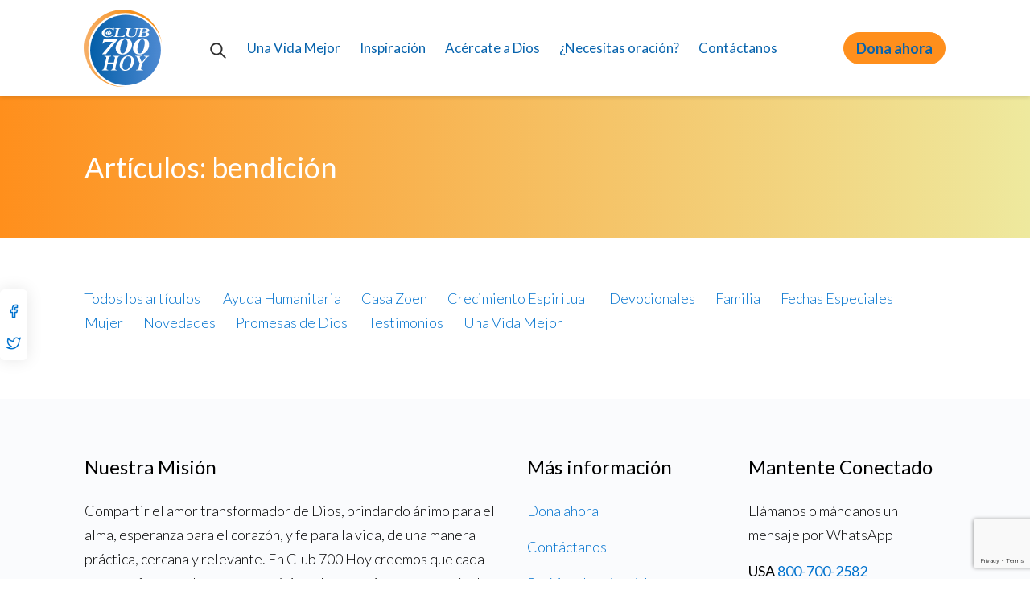

--- FILE ---
content_type: text/html; charset=UTF-8
request_url: https://club700hoy.com/tag/bendicion/
body_size: 18862
content:
<!doctype html>
<html lang="es">
   <head>
      <meta charset="UTF-8">
      <meta name="viewport" content="width=device-width,user-scalable=no,initial-scale=1,maximum-scale=1,minimum-scale=1">
      <meta http-equiv="X-UA-Compatible" content="ie=edge">
<script type="text/javascript">
/* <![CDATA[ */
 var gform;gform||(document.addEventListener("gform_main_scripts_loaded",function(){gform.scriptsLoaded=!0}),window.addEventListener("DOMContentLoaded",function(){gform.domLoaded=!0}),gform={domLoaded:!1,scriptsLoaded:!1,initializeOnLoaded:function(o){gform.domLoaded&&gform.scriptsLoaded?o():!gform.domLoaded&&gform.scriptsLoaded?window.addEventListener("DOMContentLoaded",o):document.addEventListener("gform_main_scripts_loaded",o)},hooks:{action:{},filter:{}},addAction:function(o,r,n,t){gform.addHook("action",o,r,n,t)},addFilter:function(o,r,n,t){gform.addHook("filter",o,r,n,t)},doAction:function(o){gform.doHook("action",o,arguments)},applyFilters:function(o){return gform.doHook("filter",o,arguments)},removeAction:function(o,r){gform.removeHook("action",o,r)},removeFilter:function(o,r,n){gform.removeHook("filter",o,r,n)},addHook:function(o,r,n,t,i){null==gform.hooks[o][r]&&(gform.hooks[o][r]=[]);var e=gform.hooks[o][r];null==i&&(i=r+"_"+e.length),gform.hooks[o][r].push({tag:i,callable:n,priority:t=null==t?10:t})},doHook:function(o,r,n){if(n=Array.prototype.slice.call(n,1),null!=gform.hooks[o][r]){var t,i=gform.hooks[o][r];i.sort(function(o,r){return o.priority-r.priority});for(var e=0;e<i.length;e++)"function"!=typeof(t=i[e].callable)&&(t=window[t]),"action"==o?t.apply(null,n):n[0]=t.apply(null,n)}if("filter"==o)return n[0]},removeHook:function(o,r,n,t){if(null!=gform.hooks[o][r])for(var i=gform.hooks[o][r],e=i.length-1;0<=e;e--)null!=t&&t!=i[e].tag||null!=n&&n!=i[e].priority||i.splice(e,1)}}); 
/* ]]> */
</script>

      <meta name='robots' content='index, follow, max-image-preview:large, max-snippet:-1, max-video-preview:-1' />
	<style>img:is([sizes="auto" i], [sizes^="auto," i]) { contain-intrinsic-size: 3000px 1500px }</style>
	
	<!-- This site is optimized with the Yoast SEO plugin v26.4 - https://yoast.com/wordpress/plugins/seo/ -->
	<title>bendición Archives - Club 700 Hoy</title>
	<link rel="canonical" href="http://club700hoy.com/tag/bendicion/" />
	<meta property="og:locale" content="en_US" />
	<meta property="og:type" content="article" />
	<meta property="og:title" content="bendición Archives - Club 700 Hoy" />
	<meta property="og:url" content="http://club700hoy.com/tag/bendicion/" />
	<meta property="og:site_name" content="Club 700 Hoy" />
	<meta name="twitter:card" content="summary_large_image" />
	<meta name="twitter:site" content="@club700hoy" />
	<script type="application/ld+json" class="yoast-schema-graph">{"@context":"https://schema.org","@graph":[{"@type":"CollectionPage","@id":"http://club700hoy.com/tag/bendicion/","url":"http://club700hoy.com/tag/bendicion/","name":"bendición Archives - Club 700 Hoy","isPartOf":{"@id":"https://club700hoy.com/#website"},"breadcrumb":{"@id":"http://club700hoy.com/tag/bendicion/#breadcrumb"},"inLanguage":"en-US"},{"@type":"BreadcrumbList","@id":"http://club700hoy.com/tag/bendicion/#breadcrumb","itemListElement":[{"@type":"ListItem","position":1,"name":"Home","item":"https://club700hoy.com/"},{"@type":"ListItem","position":2,"name":"bendición"}]},{"@type":"WebSite","@id":"https://club700hoy.com/#website","url":"https://club700hoy.com/","name":"Club 700 Hoy","description":"Ánimo para tu alma • Esperanza para tu corazón • Fe para tu vida","potentialAction":[{"@type":"SearchAction","target":{"@type":"EntryPoint","urlTemplate":"https://club700hoy.com/?s={search_term_string}"},"query-input":{"@type":"PropertyValueSpecification","valueRequired":true,"valueName":"search_term_string"}}],"inLanguage":"en-US"}]}</script>
	<!-- / Yoast SEO plugin. -->


<link rel='dns-prefetch' href='//static.addtoany.com' />
<link rel="alternate" type="application/rss+xml" title="Club 700 Hoy &raquo; bendición Tag Feed" href="https://club700hoy.com/tag/bendicion/feed/" />
<script type="text/javascript">
/* <![CDATA[ */
window._wpemojiSettings = {"baseUrl":"https:\/\/s.w.org\/images\/core\/emoji\/16.0.1\/72x72\/","ext":".png","svgUrl":"https:\/\/s.w.org\/images\/core\/emoji\/16.0.1\/svg\/","svgExt":".svg","source":{"concatemoji":"https:\/\/club700hoy.com\/wp-includes\/js\/wp-emoji-release.min.js?ver=3af6320e06048a96355faaa7813c62a2"}};
/*! This file is auto-generated */
!function(s,n){var o,i,e;function c(e){try{var t={supportTests:e,timestamp:(new Date).valueOf()};sessionStorage.setItem(o,JSON.stringify(t))}catch(e){}}function p(e,t,n){e.clearRect(0,0,e.canvas.width,e.canvas.height),e.fillText(t,0,0);var t=new Uint32Array(e.getImageData(0,0,e.canvas.width,e.canvas.height).data),a=(e.clearRect(0,0,e.canvas.width,e.canvas.height),e.fillText(n,0,0),new Uint32Array(e.getImageData(0,0,e.canvas.width,e.canvas.height).data));return t.every(function(e,t){return e===a[t]})}function u(e,t){e.clearRect(0,0,e.canvas.width,e.canvas.height),e.fillText(t,0,0);for(var n=e.getImageData(16,16,1,1),a=0;a<n.data.length;a++)if(0!==n.data[a])return!1;return!0}function f(e,t,n,a){switch(t){case"flag":return n(e,"\ud83c\udff3\ufe0f\u200d\u26a7\ufe0f","\ud83c\udff3\ufe0f\u200b\u26a7\ufe0f")?!1:!n(e,"\ud83c\udde8\ud83c\uddf6","\ud83c\udde8\u200b\ud83c\uddf6")&&!n(e,"\ud83c\udff4\udb40\udc67\udb40\udc62\udb40\udc65\udb40\udc6e\udb40\udc67\udb40\udc7f","\ud83c\udff4\u200b\udb40\udc67\u200b\udb40\udc62\u200b\udb40\udc65\u200b\udb40\udc6e\u200b\udb40\udc67\u200b\udb40\udc7f");case"emoji":return!a(e,"\ud83e\udedf")}return!1}function g(e,t,n,a){var r="undefined"!=typeof WorkerGlobalScope&&self instanceof WorkerGlobalScope?new OffscreenCanvas(300,150):s.createElement("canvas"),o=r.getContext("2d",{willReadFrequently:!0}),i=(o.textBaseline="top",o.font="600 32px Arial",{});return e.forEach(function(e){i[e]=t(o,e,n,a)}),i}function t(e){var t=s.createElement("script");t.src=e,t.defer=!0,s.head.appendChild(t)}"undefined"!=typeof Promise&&(o="wpEmojiSettingsSupports",i=["flag","emoji"],n.supports={everything:!0,everythingExceptFlag:!0},e=new Promise(function(e){s.addEventListener("DOMContentLoaded",e,{once:!0})}),new Promise(function(t){var n=function(){try{var e=JSON.parse(sessionStorage.getItem(o));if("object"==typeof e&&"number"==typeof e.timestamp&&(new Date).valueOf()<e.timestamp+604800&&"object"==typeof e.supportTests)return e.supportTests}catch(e){}return null}();if(!n){if("undefined"!=typeof Worker&&"undefined"!=typeof OffscreenCanvas&&"undefined"!=typeof URL&&URL.createObjectURL&&"undefined"!=typeof Blob)try{var e="postMessage("+g.toString()+"("+[JSON.stringify(i),f.toString(),p.toString(),u.toString()].join(",")+"));",a=new Blob([e],{type:"text/javascript"}),r=new Worker(URL.createObjectURL(a),{name:"wpTestEmojiSupports"});return void(r.onmessage=function(e){c(n=e.data),r.terminate(),t(n)})}catch(e){}c(n=g(i,f,p,u))}t(n)}).then(function(e){for(var t in e)n.supports[t]=e[t],n.supports.everything=n.supports.everything&&n.supports[t],"flag"!==t&&(n.supports.everythingExceptFlag=n.supports.everythingExceptFlag&&n.supports[t]);n.supports.everythingExceptFlag=n.supports.everythingExceptFlag&&!n.supports.flag,n.DOMReady=!1,n.readyCallback=function(){n.DOMReady=!0}}).then(function(){return e}).then(function(){var e;n.supports.everything||(n.readyCallback(),(e=n.source||{}).concatemoji?t(e.concatemoji):e.wpemoji&&e.twemoji&&(t(e.twemoji),t(e.wpemoji)))}))}((window,document),window._wpemojiSettings);
/* ]]> */
</script>
<link rel='stylesheet' id='new-club-style-css' href='https://club700hoy.com/wp-content/themes/club_700_hoy/static/app.css?ver=1768499539' type='text/css' media='all' />
<style id='wp-emoji-styles-inline-css' type='text/css'>

	img.wp-smiley, img.emoji {
		display: inline !important;
		border: none !important;
		box-shadow: none !important;
		height: 1em !important;
		width: 1em !important;
		margin: 0 0.07em !important;
		vertical-align: -0.1em !important;
		background: none !important;
		padding: 0 !important;
	}
</style>
<link rel='stylesheet' id='wp-block-library-css' href='https://club700hoy.com/wp-includes/css/dist/block-library/style.min.css?ver=3af6320e06048a96355faaa7813c62a2' type='text/css' media='all' />
<style id='classic-theme-styles-inline-css' type='text/css'>
/*! This file is auto-generated */
.wp-block-button__link{color:#fff;background-color:#32373c;border-radius:9999px;box-shadow:none;text-decoration:none;padding:calc(.667em + 2px) calc(1.333em + 2px);font-size:1.125em}.wp-block-file__button{background:#32373c;color:#fff;text-decoration:none}
</style>
<style id='global-styles-inline-css' type='text/css'>
:root{--wp--preset--aspect-ratio--square: 1;--wp--preset--aspect-ratio--4-3: 4/3;--wp--preset--aspect-ratio--3-4: 3/4;--wp--preset--aspect-ratio--3-2: 3/2;--wp--preset--aspect-ratio--2-3: 2/3;--wp--preset--aspect-ratio--16-9: 16/9;--wp--preset--aspect-ratio--9-16: 9/16;--wp--preset--color--black: #000000;--wp--preset--color--cyan-bluish-gray: #abb8c3;--wp--preset--color--white: #ffffff;--wp--preset--color--pale-pink: #f78da7;--wp--preset--color--vivid-red: #cf2e2e;--wp--preset--color--luminous-vivid-orange: #ff6900;--wp--preset--color--luminous-vivid-amber: #fcb900;--wp--preset--color--light-green-cyan: #7bdcb5;--wp--preset--color--vivid-green-cyan: #00d084;--wp--preset--color--pale-cyan-blue: #8ed1fc;--wp--preset--color--vivid-cyan-blue: #0693e3;--wp--preset--color--vivid-purple: #9b51e0;--wp--preset--gradient--vivid-cyan-blue-to-vivid-purple: linear-gradient(135deg,rgba(6,147,227,1) 0%,rgb(155,81,224) 100%);--wp--preset--gradient--light-green-cyan-to-vivid-green-cyan: linear-gradient(135deg,rgb(122,220,180) 0%,rgb(0,208,130) 100%);--wp--preset--gradient--luminous-vivid-amber-to-luminous-vivid-orange: linear-gradient(135deg,rgba(252,185,0,1) 0%,rgba(255,105,0,1) 100%);--wp--preset--gradient--luminous-vivid-orange-to-vivid-red: linear-gradient(135deg,rgba(255,105,0,1) 0%,rgb(207,46,46) 100%);--wp--preset--gradient--very-light-gray-to-cyan-bluish-gray: linear-gradient(135deg,rgb(238,238,238) 0%,rgb(169,184,195) 100%);--wp--preset--gradient--cool-to-warm-spectrum: linear-gradient(135deg,rgb(74,234,220) 0%,rgb(151,120,209) 20%,rgb(207,42,186) 40%,rgb(238,44,130) 60%,rgb(251,105,98) 80%,rgb(254,248,76) 100%);--wp--preset--gradient--blush-light-purple: linear-gradient(135deg,rgb(255,206,236) 0%,rgb(152,150,240) 100%);--wp--preset--gradient--blush-bordeaux: linear-gradient(135deg,rgb(254,205,165) 0%,rgb(254,45,45) 50%,rgb(107,0,62) 100%);--wp--preset--gradient--luminous-dusk: linear-gradient(135deg,rgb(255,203,112) 0%,rgb(199,81,192) 50%,rgb(65,88,208) 100%);--wp--preset--gradient--pale-ocean: linear-gradient(135deg,rgb(255,245,203) 0%,rgb(182,227,212) 50%,rgb(51,167,181) 100%);--wp--preset--gradient--electric-grass: linear-gradient(135deg,rgb(202,248,128) 0%,rgb(113,206,126) 100%);--wp--preset--gradient--midnight: linear-gradient(135deg,rgb(2,3,129) 0%,rgb(40,116,252) 100%);--wp--preset--font-size--small: 13px;--wp--preset--font-size--medium: 20px;--wp--preset--font-size--large: 36px;--wp--preset--font-size--x-large: 42px;--wp--preset--spacing--20: 0.44rem;--wp--preset--spacing--30: 0.67rem;--wp--preset--spacing--40: 1rem;--wp--preset--spacing--50: 1.5rem;--wp--preset--spacing--60: 2.25rem;--wp--preset--spacing--70: 3.38rem;--wp--preset--spacing--80: 5.06rem;--wp--preset--shadow--natural: 6px 6px 9px rgba(0, 0, 0, 0.2);--wp--preset--shadow--deep: 12px 12px 50px rgba(0, 0, 0, 0.4);--wp--preset--shadow--sharp: 6px 6px 0px rgba(0, 0, 0, 0.2);--wp--preset--shadow--outlined: 6px 6px 0px -3px rgba(255, 255, 255, 1), 6px 6px rgba(0, 0, 0, 1);--wp--preset--shadow--crisp: 6px 6px 0px rgba(0, 0, 0, 1);}:where(.is-layout-flex){gap: 0.5em;}:where(.is-layout-grid){gap: 0.5em;}body .is-layout-flex{display: flex;}.is-layout-flex{flex-wrap: wrap;align-items: center;}.is-layout-flex > :is(*, div){margin: 0;}body .is-layout-grid{display: grid;}.is-layout-grid > :is(*, div){margin: 0;}:where(.wp-block-columns.is-layout-flex){gap: 2em;}:where(.wp-block-columns.is-layout-grid){gap: 2em;}:where(.wp-block-post-template.is-layout-flex){gap: 1.25em;}:where(.wp-block-post-template.is-layout-grid){gap: 1.25em;}.has-black-color{color: var(--wp--preset--color--black) !important;}.has-cyan-bluish-gray-color{color: var(--wp--preset--color--cyan-bluish-gray) !important;}.has-white-color{color: var(--wp--preset--color--white) !important;}.has-pale-pink-color{color: var(--wp--preset--color--pale-pink) !important;}.has-vivid-red-color{color: var(--wp--preset--color--vivid-red) !important;}.has-luminous-vivid-orange-color{color: var(--wp--preset--color--luminous-vivid-orange) !important;}.has-luminous-vivid-amber-color{color: var(--wp--preset--color--luminous-vivid-amber) !important;}.has-light-green-cyan-color{color: var(--wp--preset--color--light-green-cyan) !important;}.has-vivid-green-cyan-color{color: var(--wp--preset--color--vivid-green-cyan) !important;}.has-pale-cyan-blue-color{color: var(--wp--preset--color--pale-cyan-blue) !important;}.has-vivid-cyan-blue-color{color: var(--wp--preset--color--vivid-cyan-blue) !important;}.has-vivid-purple-color{color: var(--wp--preset--color--vivid-purple) !important;}.has-black-background-color{background-color: var(--wp--preset--color--black) !important;}.has-cyan-bluish-gray-background-color{background-color: var(--wp--preset--color--cyan-bluish-gray) !important;}.has-white-background-color{background-color: var(--wp--preset--color--white) !important;}.has-pale-pink-background-color{background-color: var(--wp--preset--color--pale-pink) !important;}.has-vivid-red-background-color{background-color: var(--wp--preset--color--vivid-red) !important;}.has-luminous-vivid-orange-background-color{background-color: var(--wp--preset--color--luminous-vivid-orange) !important;}.has-luminous-vivid-amber-background-color{background-color: var(--wp--preset--color--luminous-vivid-amber) !important;}.has-light-green-cyan-background-color{background-color: var(--wp--preset--color--light-green-cyan) !important;}.has-vivid-green-cyan-background-color{background-color: var(--wp--preset--color--vivid-green-cyan) !important;}.has-pale-cyan-blue-background-color{background-color: var(--wp--preset--color--pale-cyan-blue) !important;}.has-vivid-cyan-blue-background-color{background-color: var(--wp--preset--color--vivid-cyan-blue) !important;}.has-vivid-purple-background-color{background-color: var(--wp--preset--color--vivid-purple) !important;}.has-black-border-color{border-color: var(--wp--preset--color--black) !important;}.has-cyan-bluish-gray-border-color{border-color: var(--wp--preset--color--cyan-bluish-gray) !important;}.has-white-border-color{border-color: var(--wp--preset--color--white) !important;}.has-pale-pink-border-color{border-color: var(--wp--preset--color--pale-pink) !important;}.has-vivid-red-border-color{border-color: var(--wp--preset--color--vivid-red) !important;}.has-luminous-vivid-orange-border-color{border-color: var(--wp--preset--color--luminous-vivid-orange) !important;}.has-luminous-vivid-amber-border-color{border-color: var(--wp--preset--color--luminous-vivid-amber) !important;}.has-light-green-cyan-border-color{border-color: var(--wp--preset--color--light-green-cyan) !important;}.has-vivid-green-cyan-border-color{border-color: var(--wp--preset--color--vivid-green-cyan) !important;}.has-pale-cyan-blue-border-color{border-color: var(--wp--preset--color--pale-cyan-blue) !important;}.has-vivid-cyan-blue-border-color{border-color: var(--wp--preset--color--vivid-cyan-blue) !important;}.has-vivid-purple-border-color{border-color: var(--wp--preset--color--vivid-purple) !important;}.has-vivid-cyan-blue-to-vivid-purple-gradient-background{background: var(--wp--preset--gradient--vivid-cyan-blue-to-vivid-purple) !important;}.has-light-green-cyan-to-vivid-green-cyan-gradient-background{background: var(--wp--preset--gradient--light-green-cyan-to-vivid-green-cyan) !important;}.has-luminous-vivid-amber-to-luminous-vivid-orange-gradient-background{background: var(--wp--preset--gradient--luminous-vivid-amber-to-luminous-vivid-orange) !important;}.has-luminous-vivid-orange-to-vivid-red-gradient-background{background: var(--wp--preset--gradient--luminous-vivid-orange-to-vivid-red) !important;}.has-very-light-gray-to-cyan-bluish-gray-gradient-background{background: var(--wp--preset--gradient--very-light-gray-to-cyan-bluish-gray) !important;}.has-cool-to-warm-spectrum-gradient-background{background: var(--wp--preset--gradient--cool-to-warm-spectrum) !important;}.has-blush-light-purple-gradient-background{background: var(--wp--preset--gradient--blush-light-purple) !important;}.has-blush-bordeaux-gradient-background{background: var(--wp--preset--gradient--blush-bordeaux) !important;}.has-luminous-dusk-gradient-background{background: var(--wp--preset--gradient--luminous-dusk) !important;}.has-pale-ocean-gradient-background{background: var(--wp--preset--gradient--pale-ocean) !important;}.has-electric-grass-gradient-background{background: var(--wp--preset--gradient--electric-grass) !important;}.has-midnight-gradient-background{background: var(--wp--preset--gradient--midnight) !important;}.has-small-font-size{font-size: var(--wp--preset--font-size--small) !important;}.has-medium-font-size{font-size: var(--wp--preset--font-size--medium) !important;}.has-large-font-size{font-size: var(--wp--preset--font-size--large) !important;}.has-x-large-font-size{font-size: var(--wp--preset--font-size--x-large) !important;}
:where(.wp-block-post-template.is-layout-flex){gap: 1.25em;}:where(.wp-block-post-template.is-layout-grid){gap: 1.25em;}
:where(.wp-block-columns.is-layout-flex){gap: 2em;}:where(.wp-block-columns.is-layout-grid){gap: 2em;}
:root :where(.wp-block-pullquote){font-size: 1.5em;line-height: 1.6;}
</style>
<link rel='stylesheet' id='addtoany-css' href='https://club700hoy.com/wp-content/plugins/add-to-any/addtoany.min.css?ver=1.16' type='text/css' media='all' />
<script type="text/javascript" id="addtoany-core-js-before">
/* <![CDATA[ */
window.a2a_config=window.a2a_config||{};a2a_config.callbacks=[];a2a_config.overlays=[];a2a_config.templates={};
/* ]]> */
</script>
<script type="text/javascript" defer src="https://static.addtoany.com/menu/page.js" id="addtoany-core-js"></script>
<script type="text/javascript" src="https://club700hoy.com/wp-includes/js/jquery/jquery.min.js?ver=3.7.1" id="jquery-core-js"></script>
<script type="text/javascript" src="https://club700hoy.com/wp-includes/js/jquery/jquery-migrate.min.js?ver=3.4.1" id="jquery-migrate-js"></script>
<script type="text/javascript" defer src="https://club700hoy.com/wp-content/plugins/add-to-any/addtoany.min.js?ver=1.1" id="addtoany-jquery-js"></script>
<link rel="https://api.w.org/" href="https://club700hoy.com/wp-json/" /><link rel="alternate" title="JSON" type="application/json" href="https://club700hoy.com/wp-json/wp/v2/tags/55" /><link rel="EditURI" type="application/rsd+xml" title="RSD" href="https://club700hoy.com/xmlrpc.php?rsd" />

<script src="https://cmp.osano.com/169lRDSizn0LE3fcy/0de2dd37-a558-4503-90b7-5950bee6caa1/osano.js"></script>
<meta name="facebook-domain-verification" content="r0oglyuzbab9w1kqn135yoism2j03u" />
      <!--Customizer CSS-->
      <style type="text/css">
                                       </style>
      <!--/Customizer CSS-->
      <link rel="icon" href="https://club700hoy.com/wp-content/uploads/2021/09/cropped-Club-700-Hoy-2021-Logo-Final_HR-e1630682387250-32x32.png" sizes="32x32" />
<link rel="icon" href="https://club700hoy.com/wp-content/uploads/2021/09/cropped-Club-700-Hoy-2021-Logo-Final_HR-e1630682387250-192x192.png" sizes="192x192" />
<link rel="apple-touch-icon" href="https://club700hoy.com/wp-content/uploads/2021/09/cropped-Club-700-Hoy-2021-Logo-Final_HR-e1630682387250-180x180.png" />
<meta name="msapplication-TileImage" content="https://club700hoy.com/wp-content/uploads/2021/09/cropped-Club-700-Hoy-2021-Logo-Final_HR-e1630682387250-270x270.png" />
		<style type="text/css" id="wp-custom-css">
			#donateForm .donate-form-buttons.button-full {
	display: block;
}

#donateForm .donate-form-buttons.button-full>* {
		width: 100%;
    max-width: 100%;
}
.announce-block #gform_submit_button_4{
	margin-top:-16px;
}

#donateForm .donate-form-buttons.button-full {
	display: block;
}

#donateForm .donate-form-buttons.button-full>* {
		width: 100%;
    max-width: 100%;
}

.articles-categories-row span{
	display:inline-block;
	margin-right:25px;
}

.articles-categories-row{
	margin-bottom:20px;
}

.category-button{
	border:solid 1px #BBBCBC;
	line-height:30px;
	padding: 0 20px;
	font-size:13px;
	
}
.category-button a{ 
	color: #8F8F8F;
}		</style>
		      <script language="javascript" type="text/javascript" src="//www.cbn.com/scripts/s_code_community.aspx"></script>
<script language="javascript" type="text/javascript" src="//www.cbn.com/scripts/mbox.js"></script>
<script>
try{dataLayer=window.dataLayer||[];if(typeof(gtmDataPart)!="undefined"){dataLayer.push({
'userId':gtmDataPart.userId,
'cpId':gtmDataPart.cpId,
'weekdayWeekend':gtmDataPart.weekdayWeekend,
'loginStatus':gtmDataPart.loginStatus,
'cbnContact':gtmDataPart.cbnContact,
'fullURL':gtmDataPart.fullURL,
'contactSource':gtmDataPart.contactSource,
'donorLevel':gtmDataPart.donorLevel,
'partner':gtmDataPart.partner,
'ltvGroup':gtmDataPart.ltvGroup,
'contentKeywords':gtmDataPart.contentKeywords,
'debugMsg':gtmDataPart.debugMsg,
'superbookLoginStatus':gtmDataPart.superbookLoggedInStatus,
'dayofYear':gtmDataPart.dayofYear,
'motivationCode':gtmDataPart.motivationCode,
'subSection':gtmDataPart.subSection,
'subSection2':gtmDataPart.subSection2,
'subSection3':gtmDataPart.subSection3,
'contentType':gtmDataPart.contentType,
'siteSections':gtmDataPart.siteSections,
'cbnAppName':gtmDataPart.appName,
'pageProtocol':gtmDataPart.pageProtocol,
'featuredContentId':gtmDataPart.featuredContentId
});}}catch(err){}
</script>
<!-- Google Tag Manager -->
<script>(function(w,d,s,l,i){w[l]=w[l]||[];w[l].push({'gtm.start':
new Date().getTime(),event:'gtm.js'});var f=d.getElementsByTagName(s)[0],
j=d.createElement(s),dl=l!='dataLayer'?'&l='+l:'';j.async=true;j.src=
'https://www.googletagmanager.com/gtm.js?id='+i+dl;f.parentNode.insertBefore(j,f);
})(window,document,'script','dataLayer','GTM-5W7KNXL');</script>
<!-- End Google Tag Manager -->   
                              <script>!function(e){var n="https://s.go-mpulse.net/boomerang/";if("False"=="True")e.BOOMR_config=e.BOOMR_config||{},e.BOOMR_config.PageParams=e.BOOMR_config.PageParams||{},e.BOOMR_config.PageParams.pci=!0,n="https://s2.go-mpulse.net/boomerang/";if(window.BOOMR_API_key="4J9HC-F9RBY-Y7E6Q-TNSU2-FR69J",function(){function e(){if(!o){var e=document.createElement("script");e.id="boomr-scr-as",e.src=window.BOOMR.url,e.async=!0,i.parentNode.appendChild(e),o=!0}}function t(e){o=!0;var n,t,a,r,d=document,O=window;if(window.BOOMR.snippetMethod=e?"if":"i",t=function(e,n){var t=d.createElement("script");t.id=n||"boomr-if-as",t.src=window.BOOMR.url,BOOMR_lstart=(new Date).getTime(),e=e||d.body,e.appendChild(t)},!window.addEventListener&&window.attachEvent&&navigator.userAgent.match(/MSIE [67]\./))return window.BOOMR.snippetMethod="s",void t(i.parentNode,"boomr-async");a=document.createElement("IFRAME"),a.src="about:blank",a.title="",a.role="presentation",a.loading="eager",r=(a.frameElement||a).style,r.width=0,r.height=0,r.border=0,r.display="none",i.parentNode.appendChild(a);try{O=a.contentWindow,d=O.document.open()}catch(_){n=document.domain,a.src="javascript:var d=document.open();d.domain='"+n+"';void(0);",O=a.contentWindow,d=O.document.open()}if(n)d._boomrl=function(){this.domain=n,t()},d.write("<bo"+"dy onload='document._boomrl();'>");else if(O._boomrl=function(){t()},O.addEventListener)O.addEventListener("load",O._boomrl,!1);else if(O.attachEvent)O.attachEvent("onload",O._boomrl);d.close()}function a(e){window.BOOMR_onload=e&&e.timeStamp||(new Date).getTime()}if(!window.BOOMR||!window.BOOMR.version&&!window.BOOMR.snippetExecuted){window.BOOMR=window.BOOMR||{},window.BOOMR.snippetStart=(new Date).getTime(),window.BOOMR.snippetExecuted=!0,window.BOOMR.snippetVersion=12,window.BOOMR.url=n+"4J9HC-F9RBY-Y7E6Q-TNSU2-FR69J";var i=document.currentScript||document.getElementsByTagName("script")[0],o=!1,r=document.createElement("link");if(r.relList&&"function"==typeof r.relList.supports&&r.relList.supports("preload")&&"as"in r)window.BOOMR.snippetMethod="p",r.href=window.BOOMR.url,r.rel="preload",r.as="script",r.addEventListener("load",e),r.addEventListener("error",function(){t(!0)}),setTimeout(function(){if(!o)t(!0)},3e3),BOOMR_lstart=(new Date).getTime(),i.parentNode.appendChild(r);else t(!1);if(window.addEventListener)window.addEventListener("load",a,!1);else if(window.attachEvent)window.attachEvent("onload",a)}}(),"".length>0)if(e&&"performance"in e&&e.performance&&"function"==typeof e.performance.setResourceTimingBufferSize)e.performance.setResourceTimingBufferSize();!function(){if(BOOMR=e.BOOMR||{},BOOMR.plugins=BOOMR.plugins||{},!BOOMR.plugins.AK){var n=""=="true"?1:0,t="",a="aohghpaxzcoao2lohmoa-f-bddd82b35-clientnsv4-s.akamaihd.net",i="false"=="true"?2:1,o={"ak.v":"39","ak.cp":"1677584","ak.ai":parseInt("1083447",10),"ak.ol":"0","ak.cr":9,"ak.ipv":4,"ak.proto":"h2","ak.rid":"1a5472e","ak.r":44387,"ak.a2":n,"ak.m":"dsca","ak.n":"essl","ak.bpcip":"3.142.99.0","ak.cport":58554,"ak.gh":"23.192.164.10","ak.quicv":"","ak.tlsv":"tls1.3","ak.0rtt":"","ak.0rtt.ed":"","ak.csrc":"-","ak.acc":"","ak.t":"1768831772","ak.ak":"hOBiQwZUYzCg5VSAfCLimQ==SO1V8jz510IQMwScKfWQJOUMFRhFmnxJq/BFpIeJyjNoKXOQqG+2avGffnBzo1tmAetu4JvTg+vXytCQS0IRkIfFtdRCd2mn6lhr8lM6VrW6Lm/RzqSDHSfyBub8DtO+tqoj7PbvKMLEk0qfpdUcz+/yWCE/yOoiV6bzq8mMNc/uGrL+auRLdod7rj0+e0xPaiYJNSNta6eAGxNh8SKH56nSJF81QJqp8xzvc40rCQuOfeSB7VxT4ud1VfAVlFEf66wPU4LE7D6HGBrDoQ8qR7+nAePeukxqMVUe6w+43M8r52Hx8Ksk0MUyBJ16PjXp9hrKdUMjeOywiB15S16vlDSZPzqQ+tJSMsA1UH7NQejr/FuAqk0hkkgdEjlOwXtY6rCevEE4jJEKsbSe3TY4Xhp3Y48luuLksf6W/Jxfypw=","ak.pv":"2","ak.dpoabenc":"","ak.tf":i};if(""!==t)o["ak.ruds"]=t;var r={i:!1,av:function(n){var t="http.initiator";if(n&&(!n[t]||"spa_hard"===n[t]))o["ak.feo"]=void 0!==e.aFeoApplied?1:0,BOOMR.addVar(o)},rv:function(){var e=["ak.bpcip","ak.cport","ak.cr","ak.csrc","ak.gh","ak.ipv","ak.m","ak.n","ak.ol","ak.proto","ak.quicv","ak.tlsv","ak.0rtt","ak.0rtt.ed","ak.r","ak.acc","ak.t","ak.tf"];BOOMR.removeVar(e)}};BOOMR.plugins.AK={akVars:o,akDNSPreFetchDomain:a,init:function(){if(!r.i){var e=BOOMR.subscribe;e("before_beacon",r.av,null,null),e("onbeacon",r.rv,null,null),r.i=!0}return this},is_complete:function(){return!0}}}}()}(window);</script></head>
   <body>
      <!-- Google Tag Manager (noscript) -->
<noscript><iframe src="https://www.googletagmanager.com/ns.html?id=GTM-5W7KNXL"
height="0" width="0" style="display:none;visibility:hidden"></iframe></noscript>
<!-- End Google Tag Manager (noscript) -->      <header class="main">
         <div class="container">
            <a href="/" class="logo"><img src="https://club700hoy.com/wp-content/themes/club_700_hoy/static/images/logo.svg" alt=""></a>
            <div class="main-nav">
               <nav>
                   <ul id="menu-top-nav" class="nav"><li id="menu-item-6192" class="menu-item menu-item-type-taxonomy menu-item-object-categories menu-item-6192"><a href="https://club700hoy.com/articles-archive/una-vida-mejor/">Una Vida Mejor</a></li>
<li id="menu-item-62" class="menu-item menu-item-type-post_type menu-item-object-page menu-item-62"><a href="https://club700hoy.com/crecimiento-espiriual/articulos-y-videos/">Inspiración</a></li>
<li id="menu-item-980" class="menu-item menu-item-type-post_type menu-item-object-page menu-item-980"><a href="https://club700hoy.com/crecimiento-espiriual/">Acércate a Dios</a></li>
<li id="menu-item-936" class="menu-item menu-item-type-post_type menu-item-object-page menu-item-936"><a href="https://club700hoy.com/necesitas-oracion/">¿Necesitas oración?</a></li>
<li id="menu-item-57" class="menu-item menu-item-type-post_type menu-item-object-page menu-item-57"><a href="https://club700hoy.com/quienes-somos/contactanos/">Contáctanos</a></li>
</ul>               </nav>
                <a href="/?s=search" class="search-bn">
                    <i class="icon-search"></i>
                </a>
            </div>
             <a href="/dona-ahora/" class="bn orange">Dona ahora</a>
            <span class="menu-btn"><span></span></span>
         </div>
      </header>
<div class="gradient-block orange">
 <div class="container">
    <div class="row full-pads justify-content-between">
       <div class="col-sm-6">
          <h1>Artículos:  bendición</h1>
       </div>
       <!-- <div class="col-sm-6 text-sm-right"><a href="/programas/horario-de-programacion/" class="bn orange">Horario de programación</a></div> -->
    </div>
 </div>
</div><!--archive-->
    <main>

       <section>
    <div class="container">

          <div class="articles-categories-row"><span><a href="/articles/">Todos los artículos</a>&nbsp;</span><span><a href="https://club700hoy.com/articles-archive/ayuda-humanitaria/" class="">Ayuda Humanitaria</a></span><span><a href="https://club700hoy.com/articles-archive/casa-zoen/" class="">Casa Zoen</a></span><span><a href="https://club700hoy.com/articles-archive/crecimiento-espiritual/" class="">Crecimiento Espiritual</a></span><span><a href="https://club700hoy.com/articles-archive/devocionales/" class="">Devocionales</a></span><span><a href="https://club700hoy.com/articles-archive/familia/" class="">Familia</a></span><span><a href="https://club700hoy.com/articles-archive/fechas-especiales/" class="">Fechas Especiales</a></span><span><a href="https://club700hoy.com/articles-archive/mujer/" class="">Mujer</a></span><span><a href="https://club700hoy.com/articles-archive/novedades/" class="">Novedades</a></span><span><a href="https://club700hoy.com/articles-archive/promesas-de-dios/" class="">Promesas de Dios</a></span><span><a href="https://club700hoy.com/articles-archive/testimonios/" class="">Testimonios</a></span><span><a href="https://club700hoy.com/articles-archive/una-vida-mejor/" class="">Una Vida Mejor</a></span></div><div class="container"></div>
   </div>
</section>
    </main>

<div class="float-social a2a_kit a2a_kit_size_32 a2a_floating_style a2a_vertical_style">
        <a href="/#facebook" class="soc-item a2a_button_facebook"><i class="icon-facebook"></i></a>
        <a href="/#twitter" class="soc-item a2a_button_twitter"><i class="icon-twitter"></i></a>
 </div>      <footer class="main">
         <div class="contact-info">
            <div class="container">
               <div class="row full-pads">
                  <div class="col-lg-6">

                     <h3>Nuestra Misión</h3>
                     <p>Compartir el amor transformador de Dios, brindando ánimo para el alma, esperanza para el corazón, y fe para la vida, de una manera práctica, cercana y relevante.
En Club 700 Hoy creemos que cada persona fue creada con un propósito y lo comunicamos a través de contenidos que inspiran, fortalecen, y ayudan a la comunidad hispana a seguir adelante con confianza, fe y esperanza.</p>
                                        <div class="row full-pads">
      <div class="col-lg-3">
          <a href="https://www.ecfa.org/" >
          <img src="https://www.club700hoy.com/wp-content/uploads/2022/05/ecfa-logo.png" style=" width:70px;margin: 0 auto;display:block">
          </a>
      </div>
      <div class="col-lg-9">
          <h5 class="preview-item-title" >
            El Consejo Evangélico para la Responsabilidad Financiera (ECFA) brinda acreditación a organizaciones cristianas sin fines de lucro que demuestran fielmente el cumplimiento de los estándares establecidos para la responsabilidad financiera, la recaudación de fondos y su junta de gobierno.          </h5>
      </div>
</div>
                  </div>
                  <div class="col-sm-6 col-lg-3">
                     <h3>Más información</h3>
                     <ul id="menu-footer-menu" class="footer-nav"><li id="menu-item-82" class="menu-item menu-item-type-post_type menu-item-object-page menu-item-82"><a href="https://club700hoy.com/dona-ahora/">Dona ahora</a></li>
<li id="menu-item-84" class="menu-item menu-item-type-post_type menu-item-object-page menu-item-84"><a href="https://club700hoy.com/quienes-somos/contactanos/">Contáctanos</a></li>
<li id="menu-item-81" class="menu-item menu-item-type-post_type menu-item-object-page menu-item-81"><a href="https://club700hoy.com/politica-de-privacidad/">Política de privacidad</a></li>
<li id="menu-item-80" class="menu-item menu-item-type-post_type menu-item-object-page menu-item-80"><a href="https://club700hoy.com/terminos-de-uso-y-avisos-legales/">Términos de uso y avisos legales</a></li>
</ul>                  </div>
                  <div class="col-sm-6 col-lg-3">

                     <h3>Mantente Conectado</h3>
<ul>
 <p>Llámanos o mándanos un mensaje por WhatsApp</p>
<li><strong>USA <a href="tel:800-700-2582">800-700-2582</a></strong></li>

    <p>977 Centerville Turnpike,<br> Virginia Beach, VA 23463</p>
<div class="share">SÍGUENOS <a href="https://www.facebook.com/club700hoy" class="soc-item customize-unpreviewable" target="_blank"><i class="icon-facebook"></i></a> <a href="https://www.instagram.com/club700hoy" class="soc-item customize-unpreviewable" target="_blank"><i class="icon-instagram"></i></a> <a href="https://twitter.com/club700hoy" class="soc-item customize-unpreviewable" target="_blank"><i class="icon-twitter"></i></a> <a href="https://www.youtube.com/C700H" class="soc-item customize-unpreviewable" target="_blank"><i class="icon-youtube"></i></a></div>


                  </div>
               </div>
            </div>
         </div>
         <section class="get-in-touch">
            <div class="container">
               <div class="whatsapp"><a href="https://wa.me/8007002582?text=Hello">Envíanos un mensaje</a> <a href="https://wa.me/8007002582?text=Hello"><i class="icon-whatsapp"></i></a></div>
                <div class="form">
                    <label for="mail">Mantente informado</label>
                    <script type="text/javascript"></script>
                <div class='gf_browser_unknown gform_wrapper gform_legacy_markup_wrapper' id='gform_wrapper_4' ><form method='post' enctype='multipart/form-data'  id='gform_4'  action='/tag/bendicion/' >
                        <div class='gform_body gform-body'><ul id='gform_fields_4' class='gform_fields top_label form_sublabel_below description_below'><li id="field_4_1" class="gfield gfield_contains_required field_sublabel_below field_description_below hidden_label gfield_visibility_visible" ><label class='gfield_label' for='input_4_1' >Email<span class="gfield_required"><span class="gfield_required gfield_required_asterisk">*</span></span></label><div class='ginput_container ginput_container_email'>
                            <input name='input_1' id='input_4_1' type='text' value='' class='medium'   placeholder='Ingresa tu e-mail' aria-required="true" aria-invalid="false"  />
                        </div></li><li id="field_4_2" class="gfield gfield--width-full field_sublabel_below field_description_below hidden_label gfield_visibility_visible" ><label class='gfield_label' for='input_4_2' >captcha</label><div id='input_4_2' class='ginput_container ginput_recaptcha' data-sitekey='6LcGu30cAAAAACLNTG5IWWi8Lj74Tl3iP9dZ8udo'  data-theme='light' data-tabindex='-1' data-size='invisible' data-badge='bottomright'></div></li></ul></div>
        <div class='gform_footer top_label'> <input type='submit' id='gform_submit_button_4' class='gform_button button' value='Únete'  onclick='if(window["gf_submitting_4"]){return false;}  window["gf_submitting_4"]=true;  ' onkeypress='if( event.keyCode == 13 ){ if(window["gf_submitting_4"]){return false;} window["gf_submitting_4"]=true;  jQuery("#gform_4").trigger("submit",[true]); }' /> 
            <input type='hidden' class='gform_hidden' name='is_submit_4' value='1' />
            <input type='hidden' class='gform_hidden' name='gform_submit' value='4' />
            
            <input type='hidden' class='gform_hidden' name='gform_unique_id' value='' />
            <input type='hidden' class='gform_hidden' name='state_4' value='WyJbXSIsImYxOGE2YTIwZGVjMzVkY2FiNjc2OWVhYjI3NDdhYjNiIl0=' />
            <input type='hidden' class='gform_hidden' name='gform_target_page_number_4' id='gform_target_page_number_4' value='0' />
            <input type='hidden' class='gform_hidden' name='gform_source_page_number_4' id='gform_source_page_number_4' value='1' />
            <input type='hidden' name='gform_field_values' value='' />
            
        </div>
                        </form>
                        </div>                </div>
 <!--              <form action="">
                  <label for="mail">Mantente informado</label>
                  <div class="inputs"><input type="email" id="mail" placeholder="Ingresa tu correo electrónico"> <input type="submit" class="bn orange" value="Unirse"></div>
               </form> -->
               <a href="#" class="logo"><img src="https://club700hoy.com/wp-content/themes/club_700_hoy/static/images/logo-white.svg" alt=""></a>
            </div>
         </section>
         <div class="copy">
             <div class="container">&copy; 2026 CBN Latino</div>
         </div>
      </footer>
      <!-- <script>(function(f,u,n,r,a,i,s,e){var data={window:window,document:document,tag:"script",data:"funraise",orgId:f,uri:u,common:n,client:r,script:a};var scripts;var funraiseScript;data.window[data.data]=data.window[data.data]||[];if(data.window[data.data].scriptIsLoading||data.window[data.data].scriptIsLoaded)return;data.window[data.data].loading=true;data.window[data.data].push("init",data);scripts=data.document.getElementsByTagName(data.tag)[0];funraiseScript=data.document.createElement(data.tag);funraiseScript.async=true;funraiseScript.src=data.uri+data.common+data.script+"?orgId="+data.orgId;scripts.parentNode.insertBefore(funraiseScript,scripts)})('5af4da89-f8b1-48fb-b575-645a265794b4','https://assets.funraise.io','/widget/common/2.0','/widget/client','/inject-form.js');</script> -->
<script>
  // forms = [18200, 25109];
  // for (var i = 0; i < forms.length; i++) {
  //   window.funraise.push('create', { form: forms[i] });
  //   window.funraise.push('config', { form: forms[i] }, {
  //     payment: {
  //       currencies: { //Set desired currencies
  //         USD: {  //Declare the currency
  //           symbol:"US$ ", //Set currency symbol
  //           name: 'USD' //Set the currency name
  //     }}},
  //     i18n: {
  //       locale: window.navigator.language,
  //       phrases: {
  //         form_header_text: {
  //           'en': 'Make a Donation',
  //           'es': 'Haz tu donación',
  //         },
  //         donation_optional_donation: {
  //           'en': 'Add an optional donation',
  //           'es': 'Añade una donación opcional ',
  //         },
  //         donation_select_amount: {
  //           'en': 'Select donation amount',
  //           'es': 'Elige la cantidad que quieres donar',
  //         },
  //         donation_or_enter_amount: {
  //           'en': 'or enter amount',
  //           'es': 'o escribe otra cantidad',
  //         },
  //         donation_allocation_donate_to: {
  //           'en': 'Donate To',
  //           'es': 'Deseo donar a',
  //         },
  //         donation_frequency_name: {
  //           'en': 'Frequency',
  //           'es': 'Frecuencia',
  //         },
  //         donation_frequency_one_time: {
  //           'en': 'Give Once',
  //           'es': 'Deseo donar una sola vez',
  //         },
  //         donation_frequency_weekly: {
  //           'en': 'Weekly',
  //           'es': 'Deseo donar semanalmente',
  //         },
  //         donation_frequency_monthly: {
  //           'en': 'Monthly',
  //           'es': 'Para donar mensualmente',
  //         },
  //         donation_frequency_quarterly: {
  //           'en': 'Quarterly',
  //           'es': 'Deseo donar trimestralmente',
  //         },
  //         donation_frequency_yearly: {
  //           'en': 'Yearly',
  //           'es': 'Deseo donar anualmente',
  //         },
  //         donation_your: {
  //           'en': 'Your donation',
  //           'es': 'Tu donación',
  //         },
  //         donation_amount: {
  //           'en': 'Amount',
  //           'es': 'Cantidad',
  //         },
  //         donation_remove_amount: {
  //           'en': 'REMOVE',
  //           'es': 'BORRAR',
  //         },
  //         donation_min_validation: {
  //           'en': 'Amount must be at least %{currency_symbol}%{amount}',
  //           'es': 'La cantidad debe ser por lo menos %{currency_symbol}%{amount}',
  //         },
  //         donation_max_validation: {
  //           'en': 'Amount must be at most %{currency_symbol}%{amount}',
  //           'es': 'La cantidad debe ser como máximo %{currency_symbol}%{amount}',
  //         },
  //         customize_question_this: {
  //           'en': 'This question',
  //           'es': 'Esta pregunta',
  //         },
  //         customize_question_select_an_option: {
  //           'en': 'Select an option',
  //           'es': 'Selecciona una opción',
  //         },
  //         customize_dedication_in_honor_label: {
  //           'en': 'In Honor of',
  //           'es': 'En honor a',
  //         },
  //         customize_dedication_in_memory_label: {
  //           'en': 'In Memory of',
  //           'es': 'En memoria de',
  //         },
  //         customize_dedication_inspired_by_label: {
  //           'en': 'Inspired by',
  //           'es': 'Inspirado por',
  //         },
  //         customize_dedication_type_hint: {
  //           'en': 'Select a dedication type',
  //           'es': 'Selecciona un tipo de dedicación',
  //         },
  //         customize_dedication_type_label: {
  //           'en': 'Dedication Type',
  //           'es': 'Tipo de dedicación',
  //         },
  //         customize_dedication_person_name_label: {
  //           'en': 'Dedication Name',
  //           'es': 'Nombre para quien se dedica',
  //         },
  //         customize_dedication_person_name_hint: {
  //           'en': 'Name of this person',
  //           'es': 'Nombre de la persona',
  //         },
  //         customize_dedication_person_email_label: {
  //           'en': 'Dedication Email',
  //           'es': 'Correo electrónico de a quien se dedica',
  //         },
  //         customize_dedication_person_email_hint: {
  //           'en': 'Email address for notification',
  //           'es': 'Correo electrónico para la notificación',
  //         },
  //         customize_dedication_person_message_label: {
  //           'en': 'Dedication Message',
  //           'es': 'Mensaje para la dedicación',
  //         },
  //         customize_dedication_person_message_hint: {
  //           'en': 'Add a message for this dedication',
  //           'es': 'Añade un mensaje para esta dedicación',
  //         },
  //         customize_dedication_hover: {
  //           'en': 'You can dedicate your donation to someone special. If you would like to notify the person or someone else of your dedication, add their email to the field that says "Email address for notification." Your message and information about your donation will be sent to that email address.',
  //           'es': 'Puedes dedicar tu donación a alguien especial. Si quieres notificar a esa persona (o a otra), añade su correo electrónico en la casilla que dice: "Correo electrónico para la notificación", para que tu mensaje y la información sobre tu donación sean enviados.',
  //         },
  //         customize_dedication_name: {
  //           'en': 'Dedicate this donation',
  //           'es': 'Dedica esta donación',
  //         },
  //         customize_company_match_company_name: {
  //           'en': 'Company Name',
  //           'es': 'Nombre de la empresa',
  //         },
  //         customize_company_match_company_email: {
  //           'en': 'Company Email',
  //           'es': 'Correo electrónico de la empresa',
  //         },
  //         customize_company_match_company_email_placeholder: {
  //           'en': 'example@example.com',
  //           'es': 'ejemplo@ejemplo.com',
  //         },
  //         customize_company_match_search_companies: {
  //           'en': 'Search Companies',
  //           'es': 'Buscar empresas',
  //         },
  //         customize_company_match_name: {
  //           'en': 'Company match',
  //           'es': 'Mi empresa ofrece aportar la donación equivalente',
  //         },
  //         customize_company_match_min_match_error: {
  //           'en': 'Amount is less than the specified company match amount of USD $',
  //           'es': 'La cantidad es menor que la donación equivalente de la empresa',
  //         },
  //         customize_company_match_hint: {
  //           'en': 'Many Companies match employee donations. Enter this option to see if your employer has a donation matching program!',
  //           'es': 'Muchas empresas aportan una cantidad equivalente a las donaciones de sus empleados. Selecciona esta opción para ver si tu compañía cuenta con este beneficio.',
  //         },
  //         customize_comment_name: {
  //           'en': 'Comment',
  //           'es': 'Comentarios',
  //         },
  //         customize_comment_place_holder: {
  //           'en': 'Leave a comment',
  //           'es': 'Deja un comentario',
  //         },
  //         customize_anonymous_name: {
  //           'en': 'Donate anonymously',
  //           'es': 'Deseo donar anónimamente',
  //         },
  //         customize_anonymous_hover: {
  //           'en': 'When you donate anonymously, your name will never appear in public as a donor. But, ' +
  //           'your name will be recorded so that we can send a tax donation receipt.',
  //           'es': 'Cuando donas de forma anónima, tu nombre nunca aparecerá públicamente. Pero registraremos tu información para mandarte un recibo para tu deducción de impuestos.',
  //         },
  //         general_next_button: {
  //           'en': 'Next',
  //           'es': 'Siguiente',
  //         },
  //         general_next_button_aria: {
  //           'en': 'Continue to next section',
  //           'es': 'Continúa a la próxima sección',
  //         },
  //         general_ssl: {
  //           'en': 'The information sent through this form is encrypted and transmitted over a secure SSL connection',
  //           'es': 'La información que envías en este formulario es codificada y transmitida por una conexión SSL segura.',
  //         },
  //         general_recaptcha_invalid: {
  //           'en': 'reCAPTCHA is not solved',
  //           'es': 'reCAPTCHA no está resuelto',
  //         },
  //         general_email_invalid: {
  //           'en': 'You must enter a valid email address',
  //           'es': 'Debes escribir un correo electrónico válido',
  //         },
  //         general_dates_month_label: {
  //           'en': 'Month',
  //           'es': 'Mes',
  //         },
  //         general_dates_month_invalid: {
  //           'en': 'Invalid Month',
  //           'es': 'Mes incorrecto',
  //         },
  //         general_dates_day_label: {
  //           'en': 'Day',
  //           'es': 'Día',
  //         },
  //         general_dates_day_invalid: {
  //           'en': 'Invalid Day',
  //           'es': 'Día incorrecto',
  //         },
  //         general_dates_year_label: {
  //           'en': 'Year',
  //           'es': 'Año',
  //         },
  //         general_dates_year_invalid: {
  //           'en': 'Invalid Year',
  //           'es': 'Año incorrecto',
  //         },
  //         payments_currency: {
  //           'en': 'Currency',
  //           'es': 'Tipo de moneda',
  //         },
  //         payments_methods_name: {
  //           'en': 'Payment Method',
  //           'es': 'Forma de pago',
  //         },
  //         payments_methods_apple_pay: {
  //           'en': 'Apple Pay',
  //           'es': 'Apple Pay',
  //         },
  //         payments_methods_card: {
  //           'en': 'Card',
  //           'es': 'Tarjeta de crédito',
  //         },
  //         payments_methods_paypal: {
  //           'en': 'PayPal',
  //           'es': 'PayPal',
  //         },
  //         payments_methods_check: {
  //           'en': 'E-Check',
  //           'es': 'Cheque electrónico',
  //         },
  //         payments_methods_bitcoin: {
  //           'en': 'Bitcoin',
  //           'es': 'Bitcoin',
  //         },
  //         payments_check_savings: {
  //           'en': 'Savings',
  //           'es': 'Cuenta de ahorro',
  //         },
  //         payments_check_checking: {
  //           'en': 'Checking',
  //           'es': 'Cuenta corriente',
  //         },
  //         payments_check_personal: {
  //           'en': 'Personal',
  //           'es': 'Personal',
  //         },
  //         payments_check_business: {
  //           'en': 'Business',
  //           'es': 'Negocio',
  //         },
  //         payments_check_bank_account_type: {
  //           'en': 'Account Type',
  //           'es': 'Tipo de cuenta',
  //         },
  //         payments_check_bank_account_holder_type: {
  //           'en': 'Account Holder',
  //           'es': 'Titular de la cuenta',
  //         },
  //         payments_check_bank_name: {
  //           'en': 'Bank Name',
  //           'es': 'Nombre del banco',
  //         },
  //         payments_check_bank_account_number: {
  //           'en': 'Bank Account Number',
  //           'es': 'Número de cuenta bancaria',
  //         },
  //         payments_check_bank_routing_number: {
  //           'en': 'Bank Routing Number',
  //           'es': 'Número de ruta bancaria',
  //         },
  //         payments_credit_card_cvv_hint: {
  //           'en': 'CVV codes are located on the back of Visa, Mastercard, and Discover cards. American Express CVV codes are located on the front.',
  //           'es': ' El CVV (código de verificación) se encuentra en el reverso de las tarjetas Visa, Mastercard, y Discover. La tarjeta American Express muestra el código CVV en la parte frontal.',
  //         },
  //         payments_credit_card_cvv_label: {
  //           'en': 'Card CVV',
  //           'es': 'Código de verificación de la tarjeta (CVV)',
  //         },
  //         payments_credit_card_number_label: {
  //           'en': 'Card Number',
  //           'es': 'Número de tarjeta',
  //         },
  //         payments_credit_card_number_error: {
  //           'en': 'Credit Card Number is invalid',
  //           'es': 'El número de la tarjeta es incorrecto',
  //         },
  //         payments_credit_card_cvv_error: {
  //           'en': 'CVV is invalid',
  //           'es': 'El CVV es incorrecto',
  //         },
  //         payments_credit_card_number_placeholder: {
  //           'en': 'Credit Card #',
  //           'es': 'Número de tarjeta',
  //         },
  //         payments_cvv_placeholder: {
  //           'en': 'cvv',
  //           'es': 'cvv',
  //         },
  //         payments_credit_card_submit: {
  //           'en': 'Submit payment',
  //           'es': 'Realizar el pago',
  //         },
  //         payments_credit_card_progress: {
  //           'en': 'Submitting payment',
  //           'es': 'El pago está siendo procesado',
  //         },
  //         payments_check_submit: {
  //           'en': 'Submit payment',
  //           'es': 'Realizar el pago',
  //         },
  //         payments_check_progress: {
  //           'en': 'Submitting  payment',
  //           'es': 'El pago está siendo procesado',
  //         },
  //         payments_bitcoin_submit: {
  //           'en': 'Finish with BitPay',
  //           'es': 'Finalizar con BitPay',
  //         },
  //         payments_bitcoin_progress: {
  //           'en': 'Talking with BitPay',
  //           'es': 'Conectando con BitPay',
  //         },
  //         payments_paypal_submit: {
  //           'en': 'Finish with PayPal',
  //           'es': 'Finalizar con PayPal',
  //         },
  //         payments_paypal_progress: {
  //           'en': 'Talking with PayPal',
  //           'es': 'Conectando con PayPal',
  //         },
  //         payments_paypal_success: {
  //           'en': 'Please finish your transaction with PayPal.',
  //           'es': 'Por favor, confirma tu cuenta de PayPal para finalizar tu donación.',
  //         },
  //         payments_bitcoin_success: {
  //           'en': 'Please finish your transaction with BitPay.',
  //           'es': 'Por favor finaliza tu transacción con BitPay.',
  //         },
  //         payments_apple_pay_progress: {
  //           'en': 'Completing transaction with Apple Pay®',
  //           'es': 'Completando tu transacción con Apple Pay®',
  //         },
  //         payments_failed_try_again: {
  //           'en': 'Try Again',
  //           'es': 'Intenta de nuevo',
  //         },
  //         payments_thank_you_supporter: {
  //           'en': 'Thank you, %{name}',
  //           'es': 'Gracias, %{name}',
  //         },
  //         payments_thank_you_receipt: {
  //           'en': 'You will receive a receipt by email shortly.',
  //           'es': 'Pronto enviaremos un recibo a tu correo electrónico.',
  //         },
  //         order_your: {
  //           'en': 'Your order',
  //           'es': 'Tu orden',
  //         },
  //         order_items_heading: {
  //           'en': 'Select number of tickets',
  //           'es': 'Selecciona el número de boletos',
  //         },
  //         order_items_submit: {
  //           'en': 'Submit order',
  //           'es': 'Realiza la orden',
  //         },
  //         order_items_errors_empty: {
  //           'en': 'At least one ticket is required',
  //           'es': 'Al menos un boleto es requerido',
  //         },
  //         order_registrations_heading: {
  //           'en': 'Customize ticket %{position} of %{total}',
  //           'es': 'Personalizar boleto  %{position} de %{total}',
  //         },
  //         order_registrations_for_me: {
  //           'en': 'This ticket is for me',
  //           'es': 'Este boleto es para mí',
  //         },
  //         order_registrations_guest_heading: {
  //           'en': 'Guest Information',
  //           'es': 'Información de invitado',
  //         },
  //         validation_default: {
  //           'en': 'Something is not correct, please recheck the inputs.',
  //           'es': 'Algo está incorrecto, por favor revisa y confirma tus datos.',
  //         },
  //         validation_missing: {
  //           'en': '%{label} is missing',
  //           'es': '%{label} falta',
  //         },
  //         validation_required: {
  //           'en': '%{label} is required',
  //           'es': '%{label} es requerido',
  //         },
  //         institution_checkbox_label: {
  //           'en': 'This donation is from an institution',
  //           'es': 'Esta donación es a nombre de una institución',
  //         },
  //         institution_name: {
  //           'en': 'Institution Name',
  //           'es': 'Nombre de la institución',
  //         },
  //         institution_type: {
  //           'en': 'Institution Type',
  //           'es': 'Tipo de institución',
  //         },
  //         institution_name_place_holder: {
  //           'en': 'enter institution name',
  //           'es': 'escribe el nombre de la institución',
  //         },
  //         institution_categories_corporation: {
  //           'en': 'Corporation',
  //           'es': 'Corporación',
  //         },
  //         institution_categories_foundation: {
  //           'en': 'Foundation',
  //           'es': 'Fundación',
  //         },
  //         institution_categories_place_of_worship: {
  //           'en': 'Place of Worship',
  //           'es': 'Institución religiosa',
  //         },
  //         institution_categories_government: {
  //           'en': 'Government',
  //           'es': 'Institución gubernamental',
  //         },
  //         institution_categories_school: {
  //           'en': 'School',
  //           'es': 'Institución educativa',
  //         },
  //         institution_categories_donor_advised_fund: {
  //           'en': 'Donor Advised Fund',
  //           'es': 'Fondos designados por donadores',
  //         },
  //         institution_categories_other: {
  //           'en': 'Other',
  //           'es': 'Otro',
  //         },
  //         donor_information_first_name: {
  //           'en': 'First Name',
  //           'es': 'Nombre',
  //         },
  //         donor_information_last_name: {
  //           'en': 'Last Name',
  //           'es': 'Apellido',
  //         },
  //         donor_information_email: {
  //           'en': 'Email',
  //           'es': 'Correo electrónico',
  //         },
  //         donor_information_email_opt_in: {
  //           'en': 'Keep me informed with email updates',
  //           'es': 'Sí, quiero recibir novedades de Club 700 Hoy por correo electrónico.',
  //         },
  //         donor_information_phone: {
  //           'en': 'Phone',
  //           'es': 'Teléfono/WhatsApp',
  //         },
  //         general_optional_label: {
  //           'en': 'optional',
  //           'es': 'opcional',
  //         },
  //         donor_information_address: {
  //           'en': 'Address',
  //           'es': 'Dirección',
  //         },
  //         donor_information_birthday_month: {
  //           'en': 'Month',
  //           'es': 'Mes',
  //         },
  //         donor_information_birthday_day: {
  //           'en': 'Day',
  //           'en': 'Día',
  //         },
  //         donor_information_birthday_year: {
  //           'en': 'Year',
  //           'es': 'Año',
  //         },
  //         donor_information_gender_women: {
  //           'en': 'Woman',
  //           'es': 'Mujer',
  //         },
  //         donor_information_gender_man: {
  //           'en': 'Man',
  //           'es': 'Hombre',
  //         },
  //         donor_information_gender_prefer_not_to_say: {
  //           'en': 'Prefer not to say',
  //           'es': 'Prefiero no decirlo',
  //         },
  //         donor_information_gender_non_binary_other: {
  //           'en': 'Non-Binary/Other',
  //           'es': 'No-Binario/Otro',
  //         },
  //         donor_information_auto_address_manual_entry: {
  //           'en': 'Manually enter address',
  //           'es': 'Ingresa tu dirección manualmente',
  //         },
  //         donor_information_auto_address_server_error: {
  //           'en': 'An error occurred retrieving address details. Please enter the address manually.',
  //           'es': 'Hubo un error tratando de encontrar tus datos. Por favor, escribe tu dirección manualmente.',
  //         },
  //         donor_information_auto_address_label: {
  //           'en': 'Search Address',
  //           'es': 'Busca tu dirección',
  //         },
  //         general_manually_enter_address: {
  //           'en': 'Manually enter address',
  //           'es': 'Escribe tu dirección manualmente',
  //         },
  //         donor_information_auto_address_place_holder: {
  //           'en': 'Enter Address',
  //           'es': 'Ingresa tu dirección',
  //         },
  //         donor_information_city: {
  //           'en': 'City',
  //           'es': 'Ciudad',
  //         },
  //         donor_information_state: {
  //           'en': 'State',
  //           'es': 'Estado',
  //         },
  //         donor_information_postal_code: {
  //           'en': 'Postal Code',
  //           'es': 'Código postal',
  //         },
  //         donor_information_postal_code_error: {
  //           'en': 'Error with the postal code',
  //           'es': 'Error con el código postal',
  //         },
  //         donor_information_country: {
  //           'en': 'Country',
  //           'es': 'País',
  //         },
  //         donor_information_or_enter_postal_code: {
  //           'en': 'or enter postal code',
  //           'es': 'o escribe el código postal',
  //         },
  //         donor_information_heading: {
  //           'en': 'Your Information',
  //           'es': 'Tu información',
  //         },
  //         donor_information_billing: {
  //           'en': 'Billing Address',
  //           'es': 'Dirección de facturación',
  //         },
  //         donation_donate_with: {
  //           'en': 'Donate with',
  //           'es': 'Haz tu donación con',
  //         },
  //         payments_total_payment_amount: {
  //           'en': 'Total payment amount',
  //           'es': 'Cantidad total del pago',
  //         },
  //         general_manually_enter_address: {
  //           'en': 'Manually enter address',
  //           'es': 'Escribe tu dirección manualmente',
  //         },
  //         payments_credit_card_information_title: {
  //           'en': 'Card Information',
  //           'es': 'Información de tu tarjeta',
  //         },
  //         general_secured_by: {
  //           'en': 'Secured by',
  //           'es': 'asegurada por',
  //         },
  //         donation_amount_text: {
  //           'en': 'Donation amount',
  //           'es': 'Cantidad de tu donación',
  //         }, 
  //         donation_ask_amount: {
  //           'en': 'Choose an amount to give',
  //           'es': 'Elige la cantidad de tu donativo',
  //         },
  //         donation_give: {
  //           'en': 'Give',
  //           'es': '',      
  //         },
  //         donation_frequency_once: {
  //           'en': 'Once',
  //           'es': 'Para donar una sola vez',      
  //         },
  //         payments_pay_total: {
  //           'en': 'Pay',
  //           'es': 'Pagar (*Estás donando en dólares americanos)',   
  //         },
  //         payments_thank_you_message_1: {
  //           'en': 'Your payment was processed successfully.',
  //           'es': 'Tu pago se procesó con éxito.'
  //         },
  //         payments_thank_you_message_2: {
  //           'en': "You'll receive a receipt by email shortly.",
  //           'es': 'Pronto enviaremos un recibo a tu correo electrónico.'
  //         },  
  //           donation_options: {
  //           'en': 'Donation Options',
  //           'es': 'Opciones de donación',    
  //         },
  //         customize_accept_button_label: {
  //           'en': 'Done',
  //           'es': 'Transacción aceptada',
  //         },
  //         general_group_complete_fields: {
  //           'en': 'Complete required fields',
  //           'es': 'Completa las secciones obligatorias', 
  //         }, 
  //         donor_information_address_line_2: {
  //           'en': 'address line 2',
  //           'es': 'Dirección - línea 2',
  //         },
  //         general_field_is_required: {
  //           'en': 'This field is required',
  //           'es': 'Esta sección es obligatoria',
  //         },
  //         general_email_invalid: {
  //           'en': 'You must enter a valid email address',
  //           'es': 'Debes ingresar una dirección de correo electrónico válida',
  //         },
  //         payments_credit_card_number_error: {
  //           'en': 'Card number is not valid',
  //           'es': 'El número de tarjeta no es válido',
  //         },
  //         payments_credit_card_cvv_error: {
  //           'en': 'Card CVV is not valid',
  //           'es': 'El código CVV de la tarjeta no es válido',
  //         },
  //         general_group_complete_fields: {
  //           'en': 'Please complete the required fields',
  //           'es': 'Por favor completa los campos requeridos',
  //         },
  //         payments_credit_card_expired_error: {
  //           'en': 'Expiration date is not valid',
  //           'es': 'La fecha de expiración no es válida',
  //         },
  //         // Recurring Upgrade feature
  //         become_supporter_heading: {
  //           'en': 'Would you like to donate monthly?',
  //           'es': '¿Te gustaría donar mensualmente?',
  //         },
  //         become_supporter_text: {
  //           'en': 'When you convert your $%{amount} one-time donation into a monthly donation you will sustain our work year-round.',
  //           'es': 'Cuando conviertes tu donación única de $%{amount} dólares en una donación mensual, ¡puedes ayudarnos a realizar nuestro trabajo durante todo el año!',
  //         },
  //         become_supporter_text_cancel_anytime: {
  //           'en': 'You can cancel anytime.',
  //           'es': 'Puedes cancelar en cualquier momento.',
  //         },
  //         become_supporter: {
  //           'en': 'Donate $%{amount}/month',
  //           'es': 'Donación de $%{amount} dólares cada mes',
  //         },
  //         become_supporter_max_aria: {
  //           'en': 'Donate $%{amount} per month',
  //           'es': 'Donación de $%{amount} dólares cada mes',
  //         },
  //         become_supporter_min: {
  //           'en': 'Donate $%{amount}/month',
  //           'es': 'Donación de $%{amount} dólares cada mes',
  //         },
  //         become_supporter_min_aria: {
  //           'en': 'Donate $%{amount} per month',
  //           'es': 'Donación de $%{amount} dólares cada mes',
  //         },
  //         become_supporter_decline: {
  //           'en': 'Not today',
  //           'es': 'Hoy no, gracias.',
  //         },
  //         become_supporter_decline_aria: {
  //           'en': 'Not today',
  //           'es': 'Hoy no, gracias.',
  //         },
  //         //end recurring upgrade 
  //       }  
  //     },
  //   });
  //   window.funraise.push('onSuccess', { form: forms[i] }, function(donor, donation) {
  //     dataLayer.push({
  //       'event': 'purchase',
  //       'ecommerce': {
  //         'currencyCode': donation.currency.name, // Pass country’s currency code, eg ‘USD’
  //         'purchase': {
  //           'actionField': {
  //             'id': donation.id,
  //           },
  //           'products': [ // Array of productFieldObjects for each product in cart
  //             {
  //               'name': donation.formName, // Pass Product Name Adobe variable if available. It currently captures values like "CBNMinistries", "OBDisaster", "CBNSuperbook", "CBNOrphanPromis", etc. It is shown as "Product" in Google Analytics UI.
  //               'id': forms[i], //  Product (Adobe name), or Donation Product Code is the key value for the page users donated on. Indicates what they donated to. The name of the field in Data Import section of the UI is "Product SKU", not "Product ID". You will need to obtain a list of Product SKUs from Mobile Cause as well.
  //               'quantity': 1,
  //               'price': donation.amount,
  //               'category': undefined, // Category hierarchy should be separated by a /. It can pass values from Donation Detail or Donation Type
  //               'coupon': undefined,
  //               'brand': undefined,
  //               'variant': donation.frequency,
  //               // Custom product-level data (you have to use a dimension/metric name with an actual index number for GTM to pick it up)
  //               'dimension18': donation.frequency === 'o' ? 'Single' : 'Monthly', // Pass Donation Payment Type. Values: ‘Single’, ‘Monthly’
  //               'metric1': donation.frequency === 'o' ? donation.amount : 0, // Pass a single gift amount value. Pass 0 if a monthly donation is set up.
  //               'metric2': donation.frequency === 'm' ? donation.amount : 0, // Pass a monthly pledge amount value. Pass 0 if a single gift is given
  //               'dimension44': '[[DONATION RAW DETAIL]]', // Pass Raw underlying data parsed by the tracking javascript to submit donation details
  //               'dimension28': '[[donationProductCode]]'
  //             }
  //           ]
  //         }
  //       }
  //     }); // dataLayer end

  //     // FB Pixel donation tracking
  //     fbq('track', 'Purchase', {currency: "USD", value: donation.amount});
  //   });
  // };
</script>
<script type="text/javascript" async="" src="//c.lytics.io/api/tag/aa299e44e6a6644bf42f6e59a8c2e511/lio.js"></script>
<script language="javascript" type="text/javascript" src="//www.cbn.com/scripts/s_code.js"></script>
      <script type="speculationrules">
{"prefetch":[{"source":"document","where":{"and":[{"href_matches":"\/*"},{"not":{"href_matches":["\/wp-*.php","\/wp-admin\/*","\/wp-content\/uploads\/*","\/wp-content\/*","\/wp-content\/plugins\/*","\/wp-content\/themes\/club_700_hoy\/*","\/*\\?(.+)"]}},{"not":{"selector_matches":"a[rel~=\"nofollow\"]"}},{"not":{"selector_matches":".no-prefetch, .no-prefetch a"}}]},"eagerness":"conservative"}]}
</script>
<link rel='stylesheet' id='gforms_reset_css-css' href='https://club700hoy.com/wp-content/plugins/gravityforms/legacy/css/formreset.min.css?ver=2.5.14' type='text/css' media='all' />
<link rel='stylesheet' id='gforms_formsmain_css-css' href='https://club700hoy.com/wp-content/plugins/gravityforms/legacy/css/formsmain.min.css?ver=2.5.14' type='text/css' media='all' />
<link rel='stylesheet' id='gforms_ready_class_css-css' href='https://club700hoy.com/wp-content/plugins/gravityforms/legacy/css/readyclass.min.css?ver=2.5.14' type='text/css' media='all' />
<link rel='stylesheet' id='gforms_browsers_css-css' href='https://club700hoy.com/wp-content/plugins/gravityforms/legacy/css/browsers.min.css?ver=2.5.14' type='text/css' media='all' />
<script type="text/javascript" src="https://club700hoy.com/wp-content/themes/club_700_hoy/static/app.js?ver=1768499539" id="club-script-js"></script>
<script type="text/javascript" src="https://club700hoy.com/wp-includes/js/dist/dom-ready.min.js?ver=f77871ff7694fffea381" id="wp-dom-ready-js"></script>
<script type="text/javascript" src="https://club700hoy.com/wp-includes/js/dist/hooks.min.js?ver=4d63a3d491d11ffd8ac6" id="wp-hooks-js"></script>
<script type="text/javascript" src="https://club700hoy.com/wp-includes/js/dist/i18n.min.js?ver=5e580eb46a90c2b997e6" id="wp-i18n-js"></script>
<script type="text/javascript" id="wp-i18n-js-after">
/* <![CDATA[ */
wp.i18n.setLocaleData( { 'text direction\u0004ltr': [ 'ltr' ] } );
/* ]]> */
</script>
<script type="text/javascript" src="https://club700hoy.com/wp-includes/js/dist/a11y.min.js?ver=3156534cc54473497e14" id="wp-a11y-js"></script>
<script type="text/javascript" defer='defer' src="https://club700hoy.com/wp-content/plugins/gravityforms/js/jquery.json.min.js?ver=2.5.14" id="gform_json-js"></script>
<script type="text/javascript" id="gform_gravityforms-js-extra">
/* <![CDATA[ */
var gform_i18n = {"datepicker":{"days":{"monday":"Mon","tuesday":"Tue","wednesday":"Wed","thursday":"Thu","friday":"Fri","saturday":"Sat","sunday":"Sun"},"months":{"january":"January","february":"February","march":"March","april":"April","may":"May","june":"June","july":"July","august":"August","september":"September","october":"October","november":"November","december":"December"},"firstDay":1,"iconText":"Select date"}};
var gf_global = {"gf_currency_config":{"name":"U.S. Dollar","symbol_left":"$","symbol_right":"","symbol_padding":"","thousand_separator":",","decimal_separator":".","decimals":2,"code":"USD"},"base_url":"https:\/\/club700hoy.com\/wp-content\/plugins\/gravityforms","number_formats":[],"spinnerUrl":"https:\/\/club700hoy.com\/wp-content\/plugins\/gravityforms\/images\/spinner.svg","strings":{"newRowAdded":"New row added.","rowRemoved":"Row removed","formSaved":"The form has been saved.  The content contains the link to return and complete the form."}};
var gf_legacy_multi = {"4":"1"};
/* ]]> */
</script>
<script type="text/javascript" defer='defer' src="https://club700hoy.com/wp-content/plugins/gravityforms/js/gravityforms.min.js?ver=2.5.14" id="gform_gravityforms-js"></script>
<script type="text/javascript" defer='defer' src="https://www.google.com/recaptcha/api.js?hl=en&amp;ver=3af6320e06048a96355faaa7813c62a2#038;render=explicit" id="gform_recaptcha-js"></script>
<script type="text/javascript" defer='defer' src="https://club700hoy.com/wp-content/plugins/gravityforms/js/placeholders.jquery.min.js?ver=2.5.14" id="gform_placeholder-js"></script>
<script type="text/javascript">
/* <![CDATA[ */
 gform.initializeOnLoaded( function() { jQuery(document).on('gform_post_render', function(event, formId, currentPage){if(formId == 4) {if(typeof Placeholders != 'undefined'){
                        Placeholders.enable();
                    }} } );jQuery(document).bind('gform_post_conditional_logic', function(event, formId, fields, isInit){} ) } ); 
/* ]]> */
</script>
<script type="text/javascript">
/* <![CDATA[ */
 gform.initializeOnLoaded( function() { jQuery(document).trigger('gform_post_render', [4, 1]) } ); 
/* ]]> */
</script>
   </body>
</html>


--- FILE ---
content_type: text/html; charset=utf-8
request_url: https://www.google.com/recaptcha/api2/anchor?ar=1&k=6LcGu30cAAAAACLNTG5IWWi8Lj74Tl3iP9dZ8udo&co=aHR0cHM6Ly9jbHViNzAwaG95LmNvbTo0NDM.&hl=en&v=PoyoqOPhxBO7pBk68S4YbpHZ&theme=light&size=invisible&badge=bottomright&anchor-ms=20000&execute-ms=30000&cb=bq2r1dgn6cqn
body_size: 48695
content:
<!DOCTYPE HTML><html dir="ltr" lang="en"><head><meta http-equiv="Content-Type" content="text/html; charset=UTF-8">
<meta http-equiv="X-UA-Compatible" content="IE=edge">
<title>reCAPTCHA</title>
<style type="text/css">
/* cyrillic-ext */
@font-face {
  font-family: 'Roboto';
  font-style: normal;
  font-weight: 400;
  font-stretch: 100%;
  src: url(//fonts.gstatic.com/s/roboto/v48/KFO7CnqEu92Fr1ME7kSn66aGLdTylUAMa3GUBHMdazTgWw.woff2) format('woff2');
  unicode-range: U+0460-052F, U+1C80-1C8A, U+20B4, U+2DE0-2DFF, U+A640-A69F, U+FE2E-FE2F;
}
/* cyrillic */
@font-face {
  font-family: 'Roboto';
  font-style: normal;
  font-weight: 400;
  font-stretch: 100%;
  src: url(//fonts.gstatic.com/s/roboto/v48/KFO7CnqEu92Fr1ME7kSn66aGLdTylUAMa3iUBHMdazTgWw.woff2) format('woff2');
  unicode-range: U+0301, U+0400-045F, U+0490-0491, U+04B0-04B1, U+2116;
}
/* greek-ext */
@font-face {
  font-family: 'Roboto';
  font-style: normal;
  font-weight: 400;
  font-stretch: 100%;
  src: url(//fonts.gstatic.com/s/roboto/v48/KFO7CnqEu92Fr1ME7kSn66aGLdTylUAMa3CUBHMdazTgWw.woff2) format('woff2');
  unicode-range: U+1F00-1FFF;
}
/* greek */
@font-face {
  font-family: 'Roboto';
  font-style: normal;
  font-weight: 400;
  font-stretch: 100%;
  src: url(//fonts.gstatic.com/s/roboto/v48/KFO7CnqEu92Fr1ME7kSn66aGLdTylUAMa3-UBHMdazTgWw.woff2) format('woff2');
  unicode-range: U+0370-0377, U+037A-037F, U+0384-038A, U+038C, U+038E-03A1, U+03A3-03FF;
}
/* math */
@font-face {
  font-family: 'Roboto';
  font-style: normal;
  font-weight: 400;
  font-stretch: 100%;
  src: url(//fonts.gstatic.com/s/roboto/v48/KFO7CnqEu92Fr1ME7kSn66aGLdTylUAMawCUBHMdazTgWw.woff2) format('woff2');
  unicode-range: U+0302-0303, U+0305, U+0307-0308, U+0310, U+0312, U+0315, U+031A, U+0326-0327, U+032C, U+032F-0330, U+0332-0333, U+0338, U+033A, U+0346, U+034D, U+0391-03A1, U+03A3-03A9, U+03B1-03C9, U+03D1, U+03D5-03D6, U+03F0-03F1, U+03F4-03F5, U+2016-2017, U+2034-2038, U+203C, U+2040, U+2043, U+2047, U+2050, U+2057, U+205F, U+2070-2071, U+2074-208E, U+2090-209C, U+20D0-20DC, U+20E1, U+20E5-20EF, U+2100-2112, U+2114-2115, U+2117-2121, U+2123-214F, U+2190, U+2192, U+2194-21AE, U+21B0-21E5, U+21F1-21F2, U+21F4-2211, U+2213-2214, U+2216-22FF, U+2308-230B, U+2310, U+2319, U+231C-2321, U+2336-237A, U+237C, U+2395, U+239B-23B7, U+23D0, U+23DC-23E1, U+2474-2475, U+25AF, U+25B3, U+25B7, U+25BD, U+25C1, U+25CA, U+25CC, U+25FB, U+266D-266F, U+27C0-27FF, U+2900-2AFF, U+2B0E-2B11, U+2B30-2B4C, U+2BFE, U+3030, U+FF5B, U+FF5D, U+1D400-1D7FF, U+1EE00-1EEFF;
}
/* symbols */
@font-face {
  font-family: 'Roboto';
  font-style: normal;
  font-weight: 400;
  font-stretch: 100%;
  src: url(//fonts.gstatic.com/s/roboto/v48/KFO7CnqEu92Fr1ME7kSn66aGLdTylUAMaxKUBHMdazTgWw.woff2) format('woff2');
  unicode-range: U+0001-000C, U+000E-001F, U+007F-009F, U+20DD-20E0, U+20E2-20E4, U+2150-218F, U+2190, U+2192, U+2194-2199, U+21AF, U+21E6-21F0, U+21F3, U+2218-2219, U+2299, U+22C4-22C6, U+2300-243F, U+2440-244A, U+2460-24FF, U+25A0-27BF, U+2800-28FF, U+2921-2922, U+2981, U+29BF, U+29EB, U+2B00-2BFF, U+4DC0-4DFF, U+FFF9-FFFB, U+10140-1018E, U+10190-1019C, U+101A0, U+101D0-101FD, U+102E0-102FB, U+10E60-10E7E, U+1D2C0-1D2D3, U+1D2E0-1D37F, U+1F000-1F0FF, U+1F100-1F1AD, U+1F1E6-1F1FF, U+1F30D-1F30F, U+1F315, U+1F31C, U+1F31E, U+1F320-1F32C, U+1F336, U+1F378, U+1F37D, U+1F382, U+1F393-1F39F, U+1F3A7-1F3A8, U+1F3AC-1F3AF, U+1F3C2, U+1F3C4-1F3C6, U+1F3CA-1F3CE, U+1F3D4-1F3E0, U+1F3ED, U+1F3F1-1F3F3, U+1F3F5-1F3F7, U+1F408, U+1F415, U+1F41F, U+1F426, U+1F43F, U+1F441-1F442, U+1F444, U+1F446-1F449, U+1F44C-1F44E, U+1F453, U+1F46A, U+1F47D, U+1F4A3, U+1F4B0, U+1F4B3, U+1F4B9, U+1F4BB, U+1F4BF, U+1F4C8-1F4CB, U+1F4D6, U+1F4DA, U+1F4DF, U+1F4E3-1F4E6, U+1F4EA-1F4ED, U+1F4F7, U+1F4F9-1F4FB, U+1F4FD-1F4FE, U+1F503, U+1F507-1F50B, U+1F50D, U+1F512-1F513, U+1F53E-1F54A, U+1F54F-1F5FA, U+1F610, U+1F650-1F67F, U+1F687, U+1F68D, U+1F691, U+1F694, U+1F698, U+1F6AD, U+1F6B2, U+1F6B9-1F6BA, U+1F6BC, U+1F6C6-1F6CF, U+1F6D3-1F6D7, U+1F6E0-1F6EA, U+1F6F0-1F6F3, U+1F6F7-1F6FC, U+1F700-1F7FF, U+1F800-1F80B, U+1F810-1F847, U+1F850-1F859, U+1F860-1F887, U+1F890-1F8AD, U+1F8B0-1F8BB, U+1F8C0-1F8C1, U+1F900-1F90B, U+1F93B, U+1F946, U+1F984, U+1F996, U+1F9E9, U+1FA00-1FA6F, U+1FA70-1FA7C, U+1FA80-1FA89, U+1FA8F-1FAC6, U+1FACE-1FADC, U+1FADF-1FAE9, U+1FAF0-1FAF8, U+1FB00-1FBFF;
}
/* vietnamese */
@font-face {
  font-family: 'Roboto';
  font-style: normal;
  font-weight: 400;
  font-stretch: 100%;
  src: url(//fonts.gstatic.com/s/roboto/v48/KFO7CnqEu92Fr1ME7kSn66aGLdTylUAMa3OUBHMdazTgWw.woff2) format('woff2');
  unicode-range: U+0102-0103, U+0110-0111, U+0128-0129, U+0168-0169, U+01A0-01A1, U+01AF-01B0, U+0300-0301, U+0303-0304, U+0308-0309, U+0323, U+0329, U+1EA0-1EF9, U+20AB;
}
/* latin-ext */
@font-face {
  font-family: 'Roboto';
  font-style: normal;
  font-weight: 400;
  font-stretch: 100%;
  src: url(//fonts.gstatic.com/s/roboto/v48/KFO7CnqEu92Fr1ME7kSn66aGLdTylUAMa3KUBHMdazTgWw.woff2) format('woff2');
  unicode-range: U+0100-02BA, U+02BD-02C5, U+02C7-02CC, U+02CE-02D7, U+02DD-02FF, U+0304, U+0308, U+0329, U+1D00-1DBF, U+1E00-1E9F, U+1EF2-1EFF, U+2020, U+20A0-20AB, U+20AD-20C0, U+2113, U+2C60-2C7F, U+A720-A7FF;
}
/* latin */
@font-face {
  font-family: 'Roboto';
  font-style: normal;
  font-weight: 400;
  font-stretch: 100%;
  src: url(//fonts.gstatic.com/s/roboto/v48/KFO7CnqEu92Fr1ME7kSn66aGLdTylUAMa3yUBHMdazQ.woff2) format('woff2');
  unicode-range: U+0000-00FF, U+0131, U+0152-0153, U+02BB-02BC, U+02C6, U+02DA, U+02DC, U+0304, U+0308, U+0329, U+2000-206F, U+20AC, U+2122, U+2191, U+2193, U+2212, U+2215, U+FEFF, U+FFFD;
}
/* cyrillic-ext */
@font-face {
  font-family: 'Roboto';
  font-style: normal;
  font-weight: 500;
  font-stretch: 100%;
  src: url(//fonts.gstatic.com/s/roboto/v48/KFO7CnqEu92Fr1ME7kSn66aGLdTylUAMa3GUBHMdazTgWw.woff2) format('woff2');
  unicode-range: U+0460-052F, U+1C80-1C8A, U+20B4, U+2DE0-2DFF, U+A640-A69F, U+FE2E-FE2F;
}
/* cyrillic */
@font-face {
  font-family: 'Roboto';
  font-style: normal;
  font-weight: 500;
  font-stretch: 100%;
  src: url(//fonts.gstatic.com/s/roboto/v48/KFO7CnqEu92Fr1ME7kSn66aGLdTylUAMa3iUBHMdazTgWw.woff2) format('woff2');
  unicode-range: U+0301, U+0400-045F, U+0490-0491, U+04B0-04B1, U+2116;
}
/* greek-ext */
@font-face {
  font-family: 'Roboto';
  font-style: normal;
  font-weight: 500;
  font-stretch: 100%;
  src: url(//fonts.gstatic.com/s/roboto/v48/KFO7CnqEu92Fr1ME7kSn66aGLdTylUAMa3CUBHMdazTgWw.woff2) format('woff2');
  unicode-range: U+1F00-1FFF;
}
/* greek */
@font-face {
  font-family: 'Roboto';
  font-style: normal;
  font-weight: 500;
  font-stretch: 100%;
  src: url(//fonts.gstatic.com/s/roboto/v48/KFO7CnqEu92Fr1ME7kSn66aGLdTylUAMa3-UBHMdazTgWw.woff2) format('woff2');
  unicode-range: U+0370-0377, U+037A-037F, U+0384-038A, U+038C, U+038E-03A1, U+03A3-03FF;
}
/* math */
@font-face {
  font-family: 'Roboto';
  font-style: normal;
  font-weight: 500;
  font-stretch: 100%;
  src: url(//fonts.gstatic.com/s/roboto/v48/KFO7CnqEu92Fr1ME7kSn66aGLdTylUAMawCUBHMdazTgWw.woff2) format('woff2');
  unicode-range: U+0302-0303, U+0305, U+0307-0308, U+0310, U+0312, U+0315, U+031A, U+0326-0327, U+032C, U+032F-0330, U+0332-0333, U+0338, U+033A, U+0346, U+034D, U+0391-03A1, U+03A3-03A9, U+03B1-03C9, U+03D1, U+03D5-03D6, U+03F0-03F1, U+03F4-03F5, U+2016-2017, U+2034-2038, U+203C, U+2040, U+2043, U+2047, U+2050, U+2057, U+205F, U+2070-2071, U+2074-208E, U+2090-209C, U+20D0-20DC, U+20E1, U+20E5-20EF, U+2100-2112, U+2114-2115, U+2117-2121, U+2123-214F, U+2190, U+2192, U+2194-21AE, U+21B0-21E5, U+21F1-21F2, U+21F4-2211, U+2213-2214, U+2216-22FF, U+2308-230B, U+2310, U+2319, U+231C-2321, U+2336-237A, U+237C, U+2395, U+239B-23B7, U+23D0, U+23DC-23E1, U+2474-2475, U+25AF, U+25B3, U+25B7, U+25BD, U+25C1, U+25CA, U+25CC, U+25FB, U+266D-266F, U+27C0-27FF, U+2900-2AFF, U+2B0E-2B11, U+2B30-2B4C, U+2BFE, U+3030, U+FF5B, U+FF5D, U+1D400-1D7FF, U+1EE00-1EEFF;
}
/* symbols */
@font-face {
  font-family: 'Roboto';
  font-style: normal;
  font-weight: 500;
  font-stretch: 100%;
  src: url(//fonts.gstatic.com/s/roboto/v48/KFO7CnqEu92Fr1ME7kSn66aGLdTylUAMaxKUBHMdazTgWw.woff2) format('woff2');
  unicode-range: U+0001-000C, U+000E-001F, U+007F-009F, U+20DD-20E0, U+20E2-20E4, U+2150-218F, U+2190, U+2192, U+2194-2199, U+21AF, U+21E6-21F0, U+21F3, U+2218-2219, U+2299, U+22C4-22C6, U+2300-243F, U+2440-244A, U+2460-24FF, U+25A0-27BF, U+2800-28FF, U+2921-2922, U+2981, U+29BF, U+29EB, U+2B00-2BFF, U+4DC0-4DFF, U+FFF9-FFFB, U+10140-1018E, U+10190-1019C, U+101A0, U+101D0-101FD, U+102E0-102FB, U+10E60-10E7E, U+1D2C0-1D2D3, U+1D2E0-1D37F, U+1F000-1F0FF, U+1F100-1F1AD, U+1F1E6-1F1FF, U+1F30D-1F30F, U+1F315, U+1F31C, U+1F31E, U+1F320-1F32C, U+1F336, U+1F378, U+1F37D, U+1F382, U+1F393-1F39F, U+1F3A7-1F3A8, U+1F3AC-1F3AF, U+1F3C2, U+1F3C4-1F3C6, U+1F3CA-1F3CE, U+1F3D4-1F3E0, U+1F3ED, U+1F3F1-1F3F3, U+1F3F5-1F3F7, U+1F408, U+1F415, U+1F41F, U+1F426, U+1F43F, U+1F441-1F442, U+1F444, U+1F446-1F449, U+1F44C-1F44E, U+1F453, U+1F46A, U+1F47D, U+1F4A3, U+1F4B0, U+1F4B3, U+1F4B9, U+1F4BB, U+1F4BF, U+1F4C8-1F4CB, U+1F4D6, U+1F4DA, U+1F4DF, U+1F4E3-1F4E6, U+1F4EA-1F4ED, U+1F4F7, U+1F4F9-1F4FB, U+1F4FD-1F4FE, U+1F503, U+1F507-1F50B, U+1F50D, U+1F512-1F513, U+1F53E-1F54A, U+1F54F-1F5FA, U+1F610, U+1F650-1F67F, U+1F687, U+1F68D, U+1F691, U+1F694, U+1F698, U+1F6AD, U+1F6B2, U+1F6B9-1F6BA, U+1F6BC, U+1F6C6-1F6CF, U+1F6D3-1F6D7, U+1F6E0-1F6EA, U+1F6F0-1F6F3, U+1F6F7-1F6FC, U+1F700-1F7FF, U+1F800-1F80B, U+1F810-1F847, U+1F850-1F859, U+1F860-1F887, U+1F890-1F8AD, U+1F8B0-1F8BB, U+1F8C0-1F8C1, U+1F900-1F90B, U+1F93B, U+1F946, U+1F984, U+1F996, U+1F9E9, U+1FA00-1FA6F, U+1FA70-1FA7C, U+1FA80-1FA89, U+1FA8F-1FAC6, U+1FACE-1FADC, U+1FADF-1FAE9, U+1FAF0-1FAF8, U+1FB00-1FBFF;
}
/* vietnamese */
@font-face {
  font-family: 'Roboto';
  font-style: normal;
  font-weight: 500;
  font-stretch: 100%;
  src: url(//fonts.gstatic.com/s/roboto/v48/KFO7CnqEu92Fr1ME7kSn66aGLdTylUAMa3OUBHMdazTgWw.woff2) format('woff2');
  unicode-range: U+0102-0103, U+0110-0111, U+0128-0129, U+0168-0169, U+01A0-01A1, U+01AF-01B0, U+0300-0301, U+0303-0304, U+0308-0309, U+0323, U+0329, U+1EA0-1EF9, U+20AB;
}
/* latin-ext */
@font-face {
  font-family: 'Roboto';
  font-style: normal;
  font-weight: 500;
  font-stretch: 100%;
  src: url(//fonts.gstatic.com/s/roboto/v48/KFO7CnqEu92Fr1ME7kSn66aGLdTylUAMa3KUBHMdazTgWw.woff2) format('woff2');
  unicode-range: U+0100-02BA, U+02BD-02C5, U+02C7-02CC, U+02CE-02D7, U+02DD-02FF, U+0304, U+0308, U+0329, U+1D00-1DBF, U+1E00-1E9F, U+1EF2-1EFF, U+2020, U+20A0-20AB, U+20AD-20C0, U+2113, U+2C60-2C7F, U+A720-A7FF;
}
/* latin */
@font-face {
  font-family: 'Roboto';
  font-style: normal;
  font-weight: 500;
  font-stretch: 100%;
  src: url(//fonts.gstatic.com/s/roboto/v48/KFO7CnqEu92Fr1ME7kSn66aGLdTylUAMa3yUBHMdazQ.woff2) format('woff2');
  unicode-range: U+0000-00FF, U+0131, U+0152-0153, U+02BB-02BC, U+02C6, U+02DA, U+02DC, U+0304, U+0308, U+0329, U+2000-206F, U+20AC, U+2122, U+2191, U+2193, U+2212, U+2215, U+FEFF, U+FFFD;
}
/* cyrillic-ext */
@font-face {
  font-family: 'Roboto';
  font-style: normal;
  font-weight: 900;
  font-stretch: 100%;
  src: url(//fonts.gstatic.com/s/roboto/v48/KFO7CnqEu92Fr1ME7kSn66aGLdTylUAMa3GUBHMdazTgWw.woff2) format('woff2');
  unicode-range: U+0460-052F, U+1C80-1C8A, U+20B4, U+2DE0-2DFF, U+A640-A69F, U+FE2E-FE2F;
}
/* cyrillic */
@font-face {
  font-family: 'Roboto';
  font-style: normal;
  font-weight: 900;
  font-stretch: 100%;
  src: url(//fonts.gstatic.com/s/roboto/v48/KFO7CnqEu92Fr1ME7kSn66aGLdTylUAMa3iUBHMdazTgWw.woff2) format('woff2');
  unicode-range: U+0301, U+0400-045F, U+0490-0491, U+04B0-04B1, U+2116;
}
/* greek-ext */
@font-face {
  font-family: 'Roboto';
  font-style: normal;
  font-weight: 900;
  font-stretch: 100%;
  src: url(//fonts.gstatic.com/s/roboto/v48/KFO7CnqEu92Fr1ME7kSn66aGLdTylUAMa3CUBHMdazTgWw.woff2) format('woff2');
  unicode-range: U+1F00-1FFF;
}
/* greek */
@font-face {
  font-family: 'Roboto';
  font-style: normal;
  font-weight: 900;
  font-stretch: 100%;
  src: url(//fonts.gstatic.com/s/roboto/v48/KFO7CnqEu92Fr1ME7kSn66aGLdTylUAMa3-UBHMdazTgWw.woff2) format('woff2');
  unicode-range: U+0370-0377, U+037A-037F, U+0384-038A, U+038C, U+038E-03A1, U+03A3-03FF;
}
/* math */
@font-face {
  font-family: 'Roboto';
  font-style: normal;
  font-weight: 900;
  font-stretch: 100%;
  src: url(//fonts.gstatic.com/s/roboto/v48/KFO7CnqEu92Fr1ME7kSn66aGLdTylUAMawCUBHMdazTgWw.woff2) format('woff2');
  unicode-range: U+0302-0303, U+0305, U+0307-0308, U+0310, U+0312, U+0315, U+031A, U+0326-0327, U+032C, U+032F-0330, U+0332-0333, U+0338, U+033A, U+0346, U+034D, U+0391-03A1, U+03A3-03A9, U+03B1-03C9, U+03D1, U+03D5-03D6, U+03F0-03F1, U+03F4-03F5, U+2016-2017, U+2034-2038, U+203C, U+2040, U+2043, U+2047, U+2050, U+2057, U+205F, U+2070-2071, U+2074-208E, U+2090-209C, U+20D0-20DC, U+20E1, U+20E5-20EF, U+2100-2112, U+2114-2115, U+2117-2121, U+2123-214F, U+2190, U+2192, U+2194-21AE, U+21B0-21E5, U+21F1-21F2, U+21F4-2211, U+2213-2214, U+2216-22FF, U+2308-230B, U+2310, U+2319, U+231C-2321, U+2336-237A, U+237C, U+2395, U+239B-23B7, U+23D0, U+23DC-23E1, U+2474-2475, U+25AF, U+25B3, U+25B7, U+25BD, U+25C1, U+25CA, U+25CC, U+25FB, U+266D-266F, U+27C0-27FF, U+2900-2AFF, U+2B0E-2B11, U+2B30-2B4C, U+2BFE, U+3030, U+FF5B, U+FF5D, U+1D400-1D7FF, U+1EE00-1EEFF;
}
/* symbols */
@font-face {
  font-family: 'Roboto';
  font-style: normal;
  font-weight: 900;
  font-stretch: 100%;
  src: url(//fonts.gstatic.com/s/roboto/v48/KFO7CnqEu92Fr1ME7kSn66aGLdTylUAMaxKUBHMdazTgWw.woff2) format('woff2');
  unicode-range: U+0001-000C, U+000E-001F, U+007F-009F, U+20DD-20E0, U+20E2-20E4, U+2150-218F, U+2190, U+2192, U+2194-2199, U+21AF, U+21E6-21F0, U+21F3, U+2218-2219, U+2299, U+22C4-22C6, U+2300-243F, U+2440-244A, U+2460-24FF, U+25A0-27BF, U+2800-28FF, U+2921-2922, U+2981, U+29BF, U+29EB, U+2B00-2BFF, U+4DC0-4DFF, U+FFF9-FFFB, U+10140-1018E, U+10190-1019C, U+101A0, U+101D0-101FD, U+102E0-102FB, U+10E60-10E7E, U+1D2C0-1D2D3, U+1D2E0-1D37F, U+1F000-1F0FF, U+1F100-1F1AD, U+1F1E6-1F1FF, U+1F30D-1F30F, U+1F315, U+1F31C, U+1F31E, U+1F320-1F32C, U+1F336, U+1F378, U+1F37D, U+1F382, U+1F393-1F39F, U+1F3A7-1F3A8, U+1F3AC-1F3AF, U+1F3C2, U+1F3C4-1F3C6, U+1F3CA-1F3CE, U+1F3D4-1F3E0, U+1F3ED, U+1F3F1-1F3F3, U+1F3F5-1F3F7, U+1F408, U+1F415, U+1F41F, U+1F426, U+1F43F, U+1F441-1F442, U+1F444, U+1F446-1F449, U+1F44C-1F44E, U+1F453, U+1F46A, U+1F47D, U+1F4A3, U+1F4B0, U+1F4B3, U+1F4B9, U+1F4BB, U+1F4BF, U+1F4C8-1F4CB, U+1F4D6, U+1F4DA, U+1F4DF, U+1F4E3-1F4E6, U+1F4EA-1F4ED, U+1F4F7, U+1F4F9-1F4FB, U+1F4FD-1F4FE, U+1F503, U+1F507-1F50B, U+1F50D, U+1F512-1F513, U+1F53E-1F54A, U+1F54F-1F5FA, U+1F610, U+1F650-1F67F, U+1F687, U+1F68D, U+1F691, U+1F694, U+1F698, U+1F6AD, U+1F6B2, U+1F6B9-1F6BA, U+1F6BC, U+1F6C6-1F6CF, U+1F6D3-1F6D7, U+1F6E0-1F6EA, U+1F6F0-1F6F3, U+1F6F7-1F6FC, U+1F700-1F7FF, U+1F800-1F80B, U+1F810-1F847, U+1F850-1F859, U+1F860-1F887, U+1F890-1F8AD, U+1F8B0-1F8BB, U+1F8C0-1F8C1, U+1F900-1F90B, U+1F93B, U+1F946, U+1F984, U+1F996, U+1F9E9, U+1FA00-1FA6F, U+1FA70-1FA7C, U+1FA80-1FA89, U+1FA8F-1FAC6, U+1FACE-1FADC, U+1FADF-1FAE9, U+1FAF0-1FAF8, U+1FB00-1FBFF;
}
/* vietnamese */
@font-face {
  font-family: 'Roboto';
  font-style: normal;
  font-weight: 900;
  font-stretch: 100%;
  src: url(//fonts.gstatic.com/s/roboto/v48/KFO7CnqEu92Fr1ME7kSn66aGLdTylUAMa3OUBHMdazTgWw.woff2) format('woff2');
  unicode-range: U+0102-0103, U+0110-0111, U+0128-0129, U+0168-0169, U+01A0-01A1, U+01AF-01B0, U+0300-0301, U+0303-0304, U+0308-0309, U+0323, U+0329, U+1EA0-1EF9, U+20AB;
}
/* latin-ext */
@font-face {
  font-family: 'Roboto';
  font-style: normal;
  font-weight: 900;
  font-stretch: 100%;
  src: url(//fonts.gstatic.com/s/roboto/v48/KFO7CnqEu92Fr1ME7kSn66aGLdTylUAMa3KUBHMdazTgWw.woff2) format('woff2');
  unicode-range: U+0100-02BA, U+02BD-02C5, U+02C7-02CC, U+02CE-02D7, U+02DD-02FF, U+0304, U+0308, U+0329, U+1D00-1DBF, U+1E00-1E9F, U+1EF2-1EFF, U+2020, U+20A0-20AB, U+20AD-20C0, U+2113, U+2C60-2C7F, U+A720-A7FF;
}
/* latin */
@font-face {
  font-family: 'Roboto';
  font-style: normal;
  font-weight: 900;
  font-stretch: 100%;
  src: url(//fonts.gstatic.com/s/roboto/v48/KFO7CnqEu92Fr1ME7kSn66aGLdTylUAMa3yUBHMdazQ.woff2) format('woff2');
  unicode-range: U+0000-00FF, U+0131, U+0152-0153, U+02BB-02BC, U+02C6, U+02DA, U+02DC, U+0304, U+0308, U+0329, U+2000-206F, U+20AC, U+2122, U+2191, U+2193, U+2212, U+2215, U+FEFF, U+FFFD;
}

</style>
<link rel="stylesheet" type="text/css" href="https://www.gstatic.com/recaptcha/releases/PoyoqOPhxBO7pBk68S4YbpHZ/styles__ltr.css">
<script nonce="q64Yzdn4w-6M0rsBNPn3ZA" type="text/javascript">window['__recaptcha_api'] = 'https://www.google.com/recaptcha/api2/';</script>
<script type="text/javascript" src="https://www.gstatic.com/recaptcha/releases/PoyoqOPhxBO7pBk68S4YbpHZ/recaptcha__en.js" nonce="q64Yzdn4w-6M0rsBNPn3ZA">
      
    </script></head>
<body><div id="rc-anchor-alert" class="rc-anchor-alert"></div>
<input type="hidden" id="recaptcha-token" value="[base64]">
<script type="text/javascript" nonce="q64Yzdn4w-6M0rsBNPn3ZA">
      recaptcha.anchor.Main.init("[\x22ainput\x22,[\x22bgdata\x22,\x22\x22,\[base64]/[base64]/[base64]/[base64]/[base64]/[base64]/[base64]/[base64]/[base64]/[base64]\\u003d\x22,\[base64]\\u003d\x22,\[base64]/DlMKtLHAPw5zCjsOUw5k4dA9dYEXClTJZw77CnMKPZkbClnV8FwrDtW/DqsKdMThYKVjDnmpsw7w1wrzCmsONwpvDk2TDrcK/NMOnw7TCrAo/wr/CjE7DuVAdeEnDsTFFwrMWEcOdw70gw55swqgtw5ESw65GNsKJw7waw5/DuSUzLjjCi8KWYsOCPcOPw4MzJcO7WwXCv1UJwo3CjjvDu2x9wqcWw6UVDBYNEwzDsQ7DmsOYFcO6QxfDgcKyw5VjIxJIw7PCt8KfRSzDrCNgw7rDm8KIwovCgsKVR8KTc2NDWQZjwpIcwrJAw55pwobClFjDo1nDnDJtw4/DrlE4w4pUfUxTw4PChC7DuMKQNy5dGkjDkWPClMKAKlrCpcOvw4RGDhwfwrwgb8K2HMKNwo1Iw6YRYMO0YcKMwq1Awr3CmUnCmsKuwrkqUMK/[base64]/Ct0nCjsKaOVrCtErCtglywqnDgW3Cs8OjwovCnQJfRMKzV8K3w79lcMKsw7MWQ8KPwo/ChDlhYBM9GEHDiih7woQmTUIeTCMkw50awp/DtxFcN8OeZD/Dnz3CnHnDk8KSYcKbw7RBVRkUwqQbZXklRsOEf3Mlwq7DuzBtwpFtV8KHDi0wAcO2w5HDksOOwqzDqsONZsOvwqoYTcKmw7vDpsOjwrPDtVkBYDDDsEkqwp/CjW3Dkgo3wpYmIMO/wrHDocOqw5fChcOdC2LDjgc/w7rDvcOtO8O1w7k1w57Dn03DsiHDnVPCqHVbXsOuWBvDiRx/w4rDjlsGwq5sw6YKL0vDlMO2EsKTcMKRSMOZWcKJcsOSbwRMKMK9RcOwQX1ew6jCijfCsmnCiB/CoVDDkUVmw6YkMMOSUHErwqXDvSZbGlrComMiwrbDmlXDnMKrw67CnGwTw4XCqzoLwo3CkMO+wpzDpsKbHnXCkMKbGWUuwq8RwoJ4wozDikTCnw/DoHFhccKdw7o1bsKDwowme0nDhsOrGSxULMKqw7bDoi/CmichOip4w5XDpsOVb8Osw6lAwrZywoQvw6hkX8KMw5fCq8ORKgvCtcOKwq/CocONaXDCscKNwo7ClG3DtU/Dv8OjdzENfcK9wptsw6/DqnDDscOmVcKpeSbDlEjDhcKAZMOKAFgPw5hHacOQwqg3BMONMAoXw5TCuMOnwoJxwpAgQ2rDqHkzwqfDi8Kbwp7Do8OSwplCKAvCgsK0eFsjwqvDosKgWi8IJ8OtwpDCgC/CkMOJVVQtwrnCkMKMF8OTaW/CrMOTw5HDrsKsw6HDiDBgw4FYdTxow68Uf0gyMlPDssOBdTnChkvCrmHDtcOuG2fClcK6ADHDikfCjnxhPcO7wpnCg1jDjXgHM2vDgkPDkcKhwpM3OHhRc8OPUMKCwrfClMOiCy7DgjHDt8OiB8OuwojDosK8VXrDv17DqilJwo/CmMOYMcO2WBpCckDCrsO+NcKDHcKvO0HCmcKJBMKYbQrDmj/DgsOgBsOkwoBPwq/DjMO7w6bDjk0aI13Do2s7wpHDrcKnScKbw5vDrBrCkcKEwqvCncO8fBnCqsOqHho1w7ERW3TCh8OVwr7DrcOvKQB5w5wGworDm1d2wp4ASkXDlhJ3w53Ch1rChxDDpsKxQz/Dq8OUwofDkMKfw6ovQCkrw5YmD8K0S8O0HU3CnMKaw7TCscOaLcKXwogNC8KewpvCiMK6w6syPcKLXcKqUBXCv8KVwokgwo5uwo7DjELCiMOswrLCuhTDkcKAwoXDnMK9PsO9aXoRw6rCpT4ZbMKowr/DjsKJw4zChsOfVcKyw7XDtsKiD8O+wrfDs8Omwq7DrXRIPEg2wpnCkR7Ckko1w6gDLQ9Ywq4mUcOcwrIMwrnDiMKSFsKHGnljRH3CvsOLMDpBcsKIwpk0KcO+w7/DllIZYsKqH8O9w7fDkRTDiMO3w4xsH8OEwoPDohwpw5HClMKswpppGHoOKcOVLFTDik8Ywrk8w43CvwzChUfDgMO/w4kBwp/Dk0bCrsK7w7XCti7DocKVRcOJw6Mgd0nChcKqZS8uwpBHw4HCrsK7w4nDg8OaUcK6wqdnaBTDlMOefMKAW8OYXcOZwoPCtQnCpMKVw43Co39ZGmYsw4ZjZSPCp8KtIldlN25uw5J1w4jCiMOEFDvCt8OkMk/DgMOgw6HCrnfCjMKGRsKrfsKSwqlnwrcHw7rDnB7ClGzChcKGw51ldlJbFsKjwrnDs37DvsK9BB7Dn3UcwonClsO/[base64]/DkTgeXMK5wp0aw6x2H8KEwpcbQsKVw6bCl3ZyNi7Dsio/[base64]/DrsOPw5rDncKlwo4YfBc6HmwwTW7CgxjDiMOcw5bDncK5b8Ktw5tsFifCvkEuDQfDvUsMasOdL8KjAx7ClVzDmwHChHjDpxnCpMONK3dsw6/[base64]/[base64]/YQkbwqs/LMK0wqzCgmbChUVdwp3CosO4LsKtw493YMK9VWEtwod8w4MzasOeQsK5JcOnBHcnw4nDo8O0EnZJQVF/Nlt2Z0LDoWQjLMOfY8O7wr3DqsK7Yx9efcOiGiQndMKPw5bDmSRKwol2exTCjFpwdyLCm8Oaw5/Dh8KUDRPContsORTCpiXDhcKgFgvCmA0VwpDCgsKdw5DCv2TDhw1ywpjCrsOTwp9mw7fCpsO4IsOdSsKbwpnCiMKcSWk5I0zCh8OIAMOhwpYFHMKuPxPDp8O/BMKHdj3DomzCtMOTw5XCs2jCusKODMKmw7XCuA8qCC7CrCEpwpbCrMKma8OYe8OJH8K1w4PDj3rCksO+w6fCjMK1M097w4rCpMKIwobDjwMifcKzw5/CrycCwrrDq8K+wr7CusOPw7nCrcKeNMOkw5bCvGvDjjzDvgpUwopxwojCiB0Kw4bCmcOQw6vCsi4QBRdCXcOsD8K/Y8O0ZcKoUwR1woJPw7odwpY+NXfDuk8VB8KqdsOAwpcNw7TDvsK+PRfCsVQjw55FwpvClkoOwrVvwrM4aEbDlGhfDW5pw7zDmcOqP8KrMHfDtcOrwql9w47DlsOHcsKUwpxJwqUPH1RPwrhdMA/CqB/CmnjClVDDlmbDrXRmwqfDuzPDrcKCw5rDowHDsMOhbC1bwoVdw7cFwqnDgsOqdywVwp0ywqBpcMKRaMOWXMOoA3VlScKSKDTDjcOOa8Krc0NEwr3DgcO9w6/CpsKmAEc9w5sOGBTDrQDDmcOTFMKuw7HDnW3Dh8OOw6tiw6cEwqxVwrx5w6/[base64]/OMOiDMKlEcKzTsOTw53DnC4iwpzDlT18woMdwrA3wpvDnMOhwrjDp3XDsU/Ch8ObbWzDsy/ChMOWHH5nw41Sw5/DoMKOw7xzNALCg8ObM2Z/N2EzNMOwwqlewq9uMxZ0w6JBwozCrsOuw7PDsMOwwol8U8Kbw4Jyw6/DhsO6wr1gfcKlGwnDsMOyw5RiccKOwrfCocOedMKxw5haw453w6dpwp7DocKBw5kkw43DlmzDkEJ4w5jDpFrCrjNgU2PCp3/Di8KKw5HCtnTCscKMw47Cum/DkcOmesOUw6fCksOsYC5gwpPDm8OuXl3DiUR2w6jDmV0twoY2Ay3Dmhl6w7c+Ci3DvxnDuk/CsEUpHlgSFMOJw7ZFDsKpDjbCtsKUw4LCssOuXMOQOsK3wrXDunnCnsO4OkI6w43DiT3DhsKtGsO/[base64]/w5hDwqclwrrCh8KLwpHClwRhw4tbZVPDh8KSwo5ya1sHYW10S3rDisK7UjcVPARNecOEPsOIFMKUeQ7DsMOVNAnClcKqJcKHwpzCoBBoKRMlwroracOxwrHClh9PIMKIcCbDrsOKwoNjwq5mBMOaEQnDvhnCl34Jw6M/w5zDqsKvw4rCh1IMJHJcdcOgPsK4AcOFw6rDgSdkwq3CpMO2dzkfX8OlTMOswoXDoMOmHjLDh8K0woc2w7IUZR/Ct8KXQSPDvWpgw6jDmcKmUcO2w43ClmsVwoHDrcODVcOvFMOqwqY6JF/ClUw7RUYawoDCkioaOcKjw4/CiiDDr8OmwrRwMwvCtiXCq8OVwpB6KmArwpA2cTnChD/CgcK+WAM2w5fDuA4OMgJCWB80Hk/CtjRrw7lsw4RTE8OFw6VmNsKYWsKFwqk4w5gHJFZ+w7LCrxs9w6FtXsOLw705w5rDv1TCo24MJsOsw4wRwrtORMOlwqLDmzLDqCvDg8KTw5HDnnlTWCVMwq/DsS81w7PChhzCh1vCn04twrtYTcKMw4M5wpJUw6MaH8Knw4PCnMKhw4ZDXn3DnMOwKSYjA8KJecOJK0XDisO6J8KrLgVtWcKyV2fDmsO+w7/DgMOkAiXDmsOTw6LDoMKxckozw7DCow/DhzEpw6N4W8O0w5MZw6ATVMKOw5bCkwTDkll+wovCkcKYL3LDhcOyw649JcKxKSLDh1bDoMKgw5vDnT7CssKQRlTDqDvDnU4yc8KOw7tVw6Imw6suwoR+wq4rbWViXlJRRcK/w6LDi8KTdlTCuT7CqsO7w55rwobCiMKpGz7CsWN0bsOHJ8OOMDXDqQEIPcOsHAvCsEfDslEGwp06SFXDrnF1w7YsXArDuHPDoMKxTA3DuHPDvGzDtMO6PU4tFkETwpFhwrYbwrF/ay4MwrjChMOqw5jDsj5IwqNlwrDCg8OXw5B7woDDncKKUCYywpxoNy8Hw7fDl21CLcKmwrLCq1JJTXLCr1Mxw6bCiEA7w7/CrcO8XQJLXB7DoBbCvzUnSR9Ww5x+wrd+H8OFw43Cr8KqRkhfwrl9dC/CusO1wpsZwqdGwqTChk3Cl8KoAzDCsz9ud8K/eUTDqw4eeMKZw7lvFlBkW8O9w45wIcKcF8OIMlVaBAHCr8OXY8KdcnLCrsOZQxfCkh/[base64]/[base64]/CrcK7b0PDucKJw44gw7ZvwqcAHX/DnsOeNMKddcKXU155wrzDiWxZPEjCl3g7DcKEUkgpwpTCksKgQjTDq8K/ZMK1woPCusKbBMOHwqxjwpPCrsKbcMOHw67Cn8OPSsKRMAPCsmTDiEkNWcKywqLCvsO+w5YNw5caEsOPw55vAmnDvyJ7aMOhCcKzChgaw4RBYsOAZMOhwqLCncKQwrhnSDDDr8Opwr7Cp0rDqB3DpsK3JsKkwqfDmX/DlGLDrjfCi3E6wrMmScO4w6TCq8O5w4cJwqLDv8O7TBNyw6Msf8OKV110woULw4zDvlF+c1LCiDLCpsKnw65ZWMOIw4Zrw4xZw4bCh8KzaCkEw6jCnmZNasKMZsO/NsONwqPDmGcYOMKQwpjCnsOIQHdEw5TDm8Oqwrt/[base64]/AsOmCGzDuEzChMOLO3/CssKTwqzChcOrMyVUw7jDhTJKWiXDuX3Du1oPw592woTDtcO1HxFqwp8UJMKmOxHDo1pqW8Kawp/DhQ/CucKaw4tYBCPCsgF/QHvDrG96w4PDhFl4w7DCmsKtRGbCh8OMw7DDuSInP2A5w7duNHrCmX00wo3CiMKMwqXDjzLChMKccXLCt3XCgEtPMAYyw5hZRcOvAsKDw4vDhlDDvDDDoxsgKVoIw6J9GsKWwq1Bw48Le194M8KKW1vCjMOBR20VwovDhGPDoE3DgGzCkkp/X2UCw75Cw57DhmPDu27Dt8Oqw6ExwpLCjR0xFgxAwrjCo38RExpzEh/[base64]/Dh8OYwrlZwrvCuATCn8KYw4jChGQwwq/[base64]/[base64]/[base64]/DgcOMw4EAC8K6BXvDm8OUwr3CsMK+wpF7IX48OEscwpHDoSBkw6w/PnnDryXDncK7OcOfw4zDkgtGYkHCoXzDjhvDnsOuEsKXw5jDiyTCuwXDusOLYHw2aMOXBMK8cj8bAQQVwobCgW1Jw6XCucKKwpYnw7jCvMOVw7cZDXc5KMOQw5HDijR+BcOnRG9/AABFw4syAcOQwrfDvD4fMU1VUsOFwokLw5sswonClsKOw44IZsKGdsOiKnLDtcOsw4MgfMKjcFtsTsOWdSTDjxVMw5Q+J8KsFMO0w4sJVAlLB8KNKBbCjUIlVnPCpF/CsGV2dsKnwqbCg8OTKn82wpEgw6ZDwrAPHSApwqxtwojDunzCncKpOWtrIsOcHmV1wqQHIHl6NQ4DSSMaGcKTRcKVT8OUQFzCmBXDoGx2w7AOTzUcwrHDrcOUw67DksKyX0DDtxtZw6t5w4IQQMKESXzCq0pwdMOQCsOAw5HDlsKtCWxfBcKHFn5+w5HCuEI/I2BuYkBTPUcpKcKSRcKOw6gmI8OLSMOjPMK2RMOSJ8OEfsKLacOYw7IgwpUcVMOWw6RZVyNCGA1+PMOGe3VnUF1lwq/CisOSw7Fiw6tEw6A3wpY9FC59fVHDjsKaw7IcXmfClsOTesKjw4bDv8ObQ8OvZEHCj1/[base64]/Dv8KtJ8KRKUzDksOHKMKiwoVfCnF5GMKZwpljw7rCjBV5wqLDqsKdHMKZwoEtw6gyGsOgIirClMKKIcK8HgA1wonCs8OZccK5wrYFwopxVkd9wrXDvzVaccKBe8KxKWl+wp07w5zCu8OYOMOPw71KHcOrCMKMHgt9wq3DmcKuIMKBS8KBasOBEsOLJMK/BHckOsKDwqwEw7bCjcKTwrpJLj3CmcOUw4vDtwdVEwtswobCmzojw5TDnVfDmsK8wowkfj3Cm8K2eQDDosKHAUHCkSzDhVN2QMO1w4PDpcKNwqVLN8Kcd8KUwr8ew47Cq0tVNsOPe8KnYhgxwr/DgzBTwqwpWMODV8OsMmfDjGAXDsOUw7bCuhvCtcOrfMKJQlMMXncKw70GMibDhzhow4DDhj/Cv1dqSB7DrD/CmcO3w5Ybw7PDksKUE8OUbR5Mf8Otwo4kaEzDicK8ZMKUwpfCslJ4PcKdwq80Y8KhwqY6aBouwq9Tw4LCs3gaQ8O6w7TDi8KidcKdw6VEw5tawp9Zw656MwggwrLCgMKtfhLChSskV8OSFMOzEsKQw4oSFj7DrcORw57ClsKFw6fCtxLCtCjDiyPDl3DCrjTCrMO/[base64]/SkLCrMKkw4LDrsKBSwLDtRRJS8KMwqN6BEfCucO3wqhvCncjbMOZw47DsRLDi8OJw6QCQUPDhWFawrcMwrxTBcOqdk/DjUfDkMOJwpsgw4x1GRzDucKCTELDm8K3w5nCvMKgZStAScKswoPDi0YgdEszwq0ZHSnDrGnChzt/DsO8wrkhw73Cu2/DgVzCuSfDuXLCkA/Dj8KRSMK0SyABw6gjNCt7w6Y7w65LLcKfMgECRnccNB4nwrHCt2rDvQjCvcODw7plwod3w7HCgMKtw4d0VsOswrnDvsKOKiPCmk/CvsK2wpYKwoI2woIvJGzCi1R1w6hNaTvCncKqGsO8WjrClmAfZ8OnwooAcSUgAcOewozCtxQswpTDv8Kew43DjsOnAQJ+QcKqwrnDuMO9VTjCg8OMw4LCtg7Co8OZwpHCtsOwwrJmFhLCnMKBecOWeifCqcKpw4HCiC0Gwp/DlGoPwqvCgSVpwqrCkMKrwqJ2w5kHwoDCkcKaAMOPwoHDtyVFw7Yxwpdew6bDrsK/w70Rw7E3NcOjOnzDn1/DucO+wqE7w6Y7w4Y5w5UySAlCXMKrMsOYwp0bbB3DoTfDpsOjdVENVsK+N35dw4UPw6HCjMO/w5zCkMKqVMKyd8OVcnPDiMKmbcKMw67Cn8KYK8OowrrClXbDo23DvyLCtDQrB8OpBsOdVwHDgMKJDlwEw5jCvxnCjn5WwoXDu8OPw48gwrTChsO/E8KPMsKgA8OwwoYGNAjCnHd8XA7CiMO9aQQTBcKAwqY0woo1VsOjw5pRw6tdwrhMXcOYEMKKw4ZKVQNbw5ZSwr/CtsOIb8OiSx7CtcOOw59Lw7/DicKkB8OWw47DrcOLwpA9wqzDtcOZA2zCrnAFwpXDpcO/JURPe8OhP23DosOdwr04w6jCi8O+w44WwqPDinpSw7JOw6Q/wqlLYzDCiznCrmDClnHClsOZcxDDqE5KPcKbUTPCm8Osw6sLDjE9fSZdPsKXw5zCkcOPbVPDgyBMSVU9I0/CowcIbA4zazMmacOULm/Dv8OFBMKHwpPCjsK6bFV9exrCk8KbJsKew5fCtUvDhhvCosOZwrbCtgltL8KHwpHCtyPCq0nCpcKCwqDDhsOOc2MoNlrCrQYlYDMHHcOlw6/DqG9pSxN1Ui/[base64]/[base64]/Yk7DicKUw77DsjPCv8KTbcO0fcOGOUZNWkYOwpBWw75kw6rDgzLChCsRV8OdRzfDs3EnR8OKwqfCnwJGwqzChwVBRU3CgHfDszppw4pJGMOhNA0vw7kIBkpZw6TCtU/ChsOOw4B9FsO3OsOpHMOmw68SL8Kkw4rCuMOOJMKZwrDCvMK1CAvDisK8w59iACbCuW/DvhE6TMOnXE4Xw6PClFrCp8OjOWPCrVtZw4ETwq3CksKgw4LCnMKxfn/CiQ7CtcOTw4TDmMKvPcOFwqIQw7bCucOlaBE8TT9NLMKjwrLDnzfDi1TCtRsTwoMswovCrMONI8KuKznDmW4TV8OHwonDsUJwXGwtwpHCtzN3w59Wam3DpEDCpn8DfcKXw4/DhMKVw4U3A3rDscODwoLCtMODJ8OcTMOPSMK6wonDpFTDvhzDicOZEsKmEBnCsDRsBMKLwoY9OcKjwpt2QcOsw4x6w4RGCcKuwp/[base64]/DncOcw6RTw4TCvsK6wr7CgcKMX0nCgykvw5bCqGLCqmbDmcO3w5o5RcKUUsKeKljCujg/w4/CmcOIwrBhw43Dv8K7wrLDkE06BcOPwrrClcKYw7VLAcO7UVHCi8O/[base64]/[base64]/Dv8OYw4TDkMO/NULCv8KvEWnDnsOVw7gfwoHDgMKfw4FbVMOzw55VwrMgw57DoXMdwrFNTMOjw5spNMOmwqPCpMO6w5xqwr3CksKNA8K/w4FawrDCogwNOMKEwpQ3w6bCoELCjHrDjjgqwrJNQXfCmmjDjScLw7jDrsOlaAhWwqtANGnDhMOzw5jCt07DpiXDhBHCr8OnwoMLw6Yew5fCvmnCgcKuTsKHw5UMTC5Xwro2w6NJFV4IZcKsw6YHw7zCvi4/wpXChGHChg3CqWxkwqvCncK7w7DCjRI8wpM/w7VuEcKewrzCjMOdw4fCrMKGc2UkwrrCvMK7LBPCkcO4w7EHwrjCucKjw45VUlLDl8KIDhDCp8KJwpVldxIPw6JGJMObw7vClsOUMWwxwpQvTsO3wqUvOiZdw6N0Z1fCscO5ZQnChn4rbsOOwq/CpsOnwp7Dh8O5w6NSw6rDrMKtwrRiw5TDv8OLwq7CkMOoHDAUw4DCksORwprDnwQ/PRxyw7PCmcORFl/Du2TDmMOYFnnChMO/P8OFwpbDvcO9wpzCrMKTw54gw4Ynwq0Dw7LDvFvDil3DoE7CrsKkw7fCk3NIw6xpNMK1IMKORsO/wrfCvsO6VcKUw7IoF2gjesKNIcOAwq8DwqRmIMKIwqY8LwlAw6soQ8K6wo5tw4DDsxs8eyPDscKywo3Cl8KhWCvCiMOEw4gQwpkFwrlHIcOeN1p5CMOFL8KAB8OYIE/CjzY3wpLDuAcUw6Qpw6smw67DpxcDHcOBw4fDll4AwoLChGzCu8OhDlXCiMK+PBklJ3sADMKTwr/Di1bCj8OTw7nDj1TDhsOqdA3DmDNNwqM8w5FqwpvCicK/woUEKcKARxPCvirCqgvCqAHDt1xxw6PDisKUNAA7w4EkfMORwqAkJMO3byJTFsOyMcO5G8Oow4/DhjnDt00gI8OcAzrCnMKHwrDDgWNJwqRDL8KlJcKew4HCnBZMw6/Cvy1iw57DtcK6wpTDqcKjwqrDnGnClw0CwovDjj/CscKqEH4zw6/[base64]/CrAtrwrnDhcKQw4tJN1MJw47CkFPDsMKWJlwcw4BoQ8K7w5cYwqJlw5jDvkPDoEtDw70TwrYVwo/Dr8OpwqvDh8Ksw4ELFcK0w4zCtSDDpMOPd3vClWrCrcOvMTnCj8KrRnTCncOvwr0YCCg6wqzDtGIXXsOxE8Oyw5rCuHnCscKWWsOKwrPDsg5eDyzDhCDDhMK+wp9kworCssOzwoTDkTLDvcK4w7rCrEkawq/CgFbDlsKZOlQbCy7CjMOhdHzCrcKWwqF0wpTCiXoAwolrw5rCvBzCusOjw6LCtMOAEcOLC8KwOcOcFMKDw45XU8Ksw4/Dk2h5c8OXNMKlRMOjLsOlLy7CiMKawrEOcBnDkiDDtMOpw6PCjSEBwoV9wpjDojbCnH5+wpjCscKLw6jDtFN2wrFrCcK6LMONwr0BYsKvMUsaw4bCjx/Dn8KCwqISFsKMOw07wo4VwpoMJDLDoSYjw5I5wpcTw5fCvVDCh19Gw5vDqF0+TFrComhAwobCrWTDhnPDgsKFRlgDw6nCpSLDoRPCpcKAw7nCkMK+w5ZowphANRDDrG9Bw5bCuMKxKMKDwq/[base64]/YsKMw7RTD8KBbMOaZwQ2w6/CrsKew5HDo07DrBfDuXNew45LwrRQwobCoRx4wpHCvjI/Q8K9wp9tw5HChcKZw4AUwqI5JcO9AWTCmWh9ZsOZKmYfw5/Cg8OfbsKPbHw+wqpeesKQd8KQw7pRwqPCs8OmcHYWw4cVwo/CmiLCocOnaMOhExTDrcObwqANw4A2w7HCi2zDuk0pw7oRI33DszlWNsO+wpjDh0o3w7XCmMO/emIrwrbCuMOEw4HCocOkTRxVw48WwojCrQ8wThfDlQbCu8OLwpvCkxhQfMKAB8OKw5nDsHTCulfCrMKsIAkaw5JnUU/CnMONTsKnw6jCsBHCoMK8w4QabWd4w7rCo8OwwpgXw7vDhTjCmwvCiB4/wrfDiMOdw5fDgsOAwrPClxRSwrIUSMK8d3HDpBDDjHIpwrg2HksUJsKYwrdvXWYgQiPDswvCj8O7ZMKyTz3CpD5pwopkw7DCtmd2w7ZATxjCg8KGwo12wqXCocO5PkUTwpfDn8Kpw75GDcOJw7VYw4XDtcORwrYWw6Nrw4bCmMO7RQbCiDDDpsO5R2UJwp1VAm/DtcK5NcO/[base64]/[base64]/[base64]/Ck8KyaxJAwrwawpTDiMOAw44Lw5zDsyA+w6PCnBfCp0XClcKMwqY6wr/CuMOnwpsbw4XDjcOpw7zDmsOSZ8OzKXjDkWQxwp3CtcKewpBEwpzDjMO4wq0vOBbDmcOew6sZwoFewoLCnw1pw4NHwqDDqUEuwoBCCwLCgMKGw41XOnpSwoXCssOWLkBZAsKMw6sjw69zLDxXUMKSwotDFx09fQ5XwrtaQsKfw5JowqFvw5vCmMK+wp1QZ8O1E1/[base64]/DpMOXIsOiw6Agw4TCmcKqwoskKMOfesO6wrcSwrnDv8KDO3rCpsOhw6fDonUjwqweXcKHwoNvXkbDocKUBF1Iw6fCmlVswqXDqF3CoRbDiz/DrHkpwrjDj8Kdw4zCvMOEwqVzWMOuTsKORMKfSl/CpsKYKTl8wpnDuWVEwrQwfAUKMhQvw7PChsOcwp3Di8K0wq13woUUYQw+woh/[base64]/A1vDim3Cq8KKworDo8K/wrzDuMO5B1dKwq0kTDZJVcK5SwDCmsOnd8OqS8OBw5DCp2jDoSgowoVmw6oSwrnCs01cEcKUwoTDl1ECw5BxBsKcwprCj8OSw49ROsKWNAZuwo/DgcK7bMK9fsKqEcK3wo5xw7zDvUAKw6YtEDo4w7PDpcOUwqXDhXNvYMKHw5/[base64]/CjQQrw7DDrl/CocOTwqZpJXnCqGVGwot/[base64]/[base64]/Ci1jDqsKCw6/DqcKzZ8OdQhbCk8Klw53DlBLDgMKpbiHCscKbNmk5w6x2w4fCknLDq0bDkMKtw7wyLHDDlFfDmcKNYcO2VcOGU8O/Ti7Cg1Z8wpIObcODRxRrWldiwqDCnMKwKEfDucK/w6vDosOCeFkbWWnDksOwQ8KCQx8CWWNmwojDmykvw6jCucOcXjNrw5fCvcK1w792wo4ewpTCjWJZwrEaCm4Vw7TDlcKZw5bCjWXCg0xJfMOjDsOZwqLDkMKyw6EdF1x/[base64]/DmhZGGXpjAMK7BMKyw50Xwp1XQcK0YHlewp3CnkfDq33CgsKUw5/[base64]/DsG3Cq2dUf8KgUcK6bcK/VsKIR8OLNcO3w6vChELCtXzDpsKBPl/Cv17DoMOqZMKkwobDlsKCw69nw6rCnmMNPVHCtMKVwoTDpjbDisOuwooeMcO5EcOsSMKNw7hpw43ClXjDtl7DokrDgwXDpT7CocKkwqd/[base64]/CgcOdwrLCuiPCgMO0QsK5NxvCiDXCjHrDqcOPK39WwpXDqsO8w4BpfjZtw5HDnnjDmMK0WzvCtcOpw7TCssKSwrjDncKuwosGw7jCuwHCvn7CuGDDvcO5FUrDjcK7HMO3d8O4CXFGw5rCnW/[base64]/CvsKqw4XDqzXDlWBxw5FoVVw5EQVSX8KNwoPDghDCkh/[base64]/Nw3DnyICwo3CpMKlwobDsMKBwpEBwoZ2RVMlecKgw5DDuy/[base64]/CisKxDA3CqzdRR8Kgw7HCoMKtEcKYMcOMISHDs8OYwprDujjDsHl4VMKIwo3DiMO7w75qw5cGw57CoE/Drzd2HMOTwofCk8OVdBd/KMKNw6ddwpnDjFTCosO7QUcRw6cdwrd+b8KfQhk3bsOlTsOEw77CmgZsw6lawrvDimspwoYZw4/DisKfW8Krw5LDhCVew6tjcxYPw67DqcKVw4rDuMK/YXfDimXCv8KBR0QYP2DCmcODe8KFSBdtY1luF2DDm8O2GX8WKVRswoTCvCPDo8K4w7VDw7rCpBw6wrFOwpVzVy/DocOKJcOPwovCnMKqZsO4AcOCCjc5FyBlIm91wrzCuDXCtEQuZRTDqsO+YknDv8KgP3DCpDt/FcKxEFbDt8KBw7TCrFk7fcOJQMKywo9IwrLClMOdPR0EwofDoMOcwqstNy3CscO2wo1ow6XCiMKKecOCfWdewoTCsMKPw6RywpzDgnDChClUbsO3wqBlQlMkAcKUXcO/wpLDssKpw4nDuMO3w4xrwoHDr8OaBMOBSsOnMxnDrsOFwrNHwrchwrYfByHDoTTCtgZIJ8OfG07Cm8KoKcKFHW/CiMOZQcOUegXCvcOHUVvCrxnDksOKTcKqfmDCh8K9ZDBNLXMmAcORYBVJw4FWS8K3w5Bew5PCg2Y+wrPCjcKsw6/Dq8KaE8OadiMZJywzMwPDt8O7J2dTDsK3WATCs8KIw7zCsjcjw6HCncKpdjMsw68tI8KPJsKCehvDgsOHw749CWTCmcOIN8KNw7Y9wovDuU3CuBPDs1lfw7k+wr3Dr8Owwo42NGjCksOswqPDvRxZw4/DicKzDcK/w7bDpBjDjMOFwpzCg8KRwrnDgcOww6vDjhPDtMOdw6FySDlPwpzDvcOqwrHDsiE4ZivCoWAYW8KGL8O7w43DmcKtwq5mwphPDMO/ZizCj3rDj1/CnsKUIMODw5daGsOhasOxwrjCs8OEGMOpe8K3w7rCh2gpKMKacTbDsmbDu33DvWw1w5IpIXXDvMKewqDDmsKvL8KUCsOjVMKbfcOmAVlUwpUbRRx6wonCuMKTBQPDgcKcEMOTwpMgwpg/e8OSw6vDusKhAsKUOjzDqcOICAcSFGjCuUhPw7UUwp/[base64]/Du8KUwpfCtcOew7NtaH/Csy7Cvk1nEcO4wpfDpjLCg23CsX83IcOvwq4NNiYVbMKXwpkcw4XCpcONw5oswrbDpw8DworCuDrCrMKpwpN2bUbCoy/CgXPCvhfDrsOjwpBXwpvCvldTNcKQdy/DnxNAPQXCvC3Dv8K1w57CucOBwr7CuALChXs4AcO6w4jCp8O8bMKGw5dzwpfDqcKxw7RKwrE+wrJcEsOTwppnVsKAwpY8w5tAZcKIw6ZHw7PDk1l9woDDoMKPUVXCrSZOLAPDjsOuecKOw4zCo8Kew5YyX1LDu8OKw6/Cl8KkesKLIUDCrkJAw75Uw77CosK9wqbDp8KpdcKhw6Zawp48woLCi8OPRU9uRVBcwoh3wp8iwqHCuMKxw77DjwTDuV/[base64]/[base64]/wqnDpXjCswE/[base64]/Cu8Oqw7lgfsKrPhctwpTCqcOuAynCsEMvScKFJU3DlsKnwpN5NcO/wqJrw7TDmcO5CzQDw4XDu8KBFEdzw7rCkwfCjmDCtMOdLMOHMS41w7HDliXCvyDDjSF4w65SMcOowr7DmxIewqxnwoIKYMO1woE3FCTDvGLDjsK5wpJrL8K2w4sHw4U9wrt/w5kLwqM6w6PClMKTT3fChH1Rw5odwpPDhGPDqnx8w5VEwoFnw5sgwoXDvHgbNsKwQ8Opwr7Cr8OQwrc+wqzCpMOowoDDmFM6wrgww4/DvCbCplPDpFnCpFDCpcO0w5HDscOcQ2JrwpoJwoTDgWHCosKnwrjDkjV8AVzDvcOAZCscA8K/ZBgjwr/DpSfCicKmFHfCp8OPK8OKw7HCscOgw4fDoMKIwp/CjURuwo4NBMK2w7U1wrYmwoLCnSHDrMOOcQTCrMOOKEPDq8OyLl46AMKLUMKHwpDDucOww4TDml8UHlHDqsO8wrZqwo3ChGXCt8Kvw6XDicOYwoUNw5LCscK8ViXDiyZeHj/DpXJiw5dRPn7DhinCv8KePyPDpMKmwoobcwVZBMOzBsKWw5TDtcOLwovCuVctSFPCqMOUfsKFwpR7O2HCj8K4wqjDp1sfCg3CpsOldcKBwrbCsXVZwo1uwqvCksOKKcOfw6/CiQPClxInw5rDgBwJwrXCisKyw7/Cp8OpQcOHwrbCik/Co2bCqkNew7vDvVrCssKSHFYkbsOUw4LCnAxMJhPDscO9EsKGwo/CiDLDmMOBKsObDUxqSMO/dcOheg8QG8ONBMK8wrTCqsKmwoHDjiRHw4xZw4zDkMO9J8KRWcKqSsOcScOsWMOow5HDvU7DkWXDhGFIH8Kgw7rCjcOAwoDDrcKHbMOjw43CpG9/[base64]/CjlTDnVHDvDTCvMOhwrNoeMOSD0hIJMKGYMKSBWttJBvCrRvDqMOOw7jCrS1JwrkTSXpgwpYWwql2wo3CinvCpA1Hw5MgcmHCg8K3w77Cn8OlFHlaYsKeLXk/w5hraMKKB8O4f8KlwoJ0w4bDlMKzwotdw69FacKIw5TDp2DDoA1+w4rChMOlG8KfwoxGNH7ChTTCosKXL8OQJ8K2Mg/CjU04H8KDwrnCu8O1wph5w7LCuMOkGcOWPWhGCsK/DClrWV3CusKxw4Y0wpbDnS7DkMObXMKEw54CRMKbw5TCrMKmQm3DvEPCq8KgT8Olw4HCiinCvy0EKsOOKcOEw4LDk2PDv8KRwo/DvcKSwqMjWxrCpsO/NFcIUcO7wosZw7ANwoXCml4bwqMGwrHDvAEnViJDO1zDncKxd8KfISISw75oMsOUwokia8K1wrk0w7XDrHkYWsKfFXR9GcOCc2LCpnDCn8K8RQ/[base64]/wp3DhsONwrrDp8OSOcKHdMO1ccOVZ8Ofwo9Gw4HCrAPCmFxaYFjCv8KOWmHDqBoEW1LClm4Ewo0vBMKnD1XCrTZGw6UpwqLCnyfDisOJw41Vw7YCw48FeRTDscOlwoNHB3tTwoXDsGzCpMOvccOof8O+wprCoxB9RjxmdjzCuVjDmQbDo3XDu14VTAojSMOYB3nCpn/CinPDksK+w7XDjMODE8KLwr8yPMOqOsO1wq/[base64]/[base64]/[base64]/[base64]/[base64]/Dg8Okw6bDiMOBwoXDp3NAw493woLDunDDnMKCIsO7wqLCnMKwYMK/QCc4CMOzwpTDpgLDjMKHaMKmw4x1wqtFwqHDgcKww63DjnPCsMKXHMKNwpjDoMKmf8KZw6wIw6MNw6xuSMKhwo53woEOb1fCtBrDu8OdSMKJw5nDsxHCtwlbUWvDr8O8w6/DqsOQw7TCrMOtwr3DqzXCqmATwrdmw7LDncKzwr/Du8O6wqzCry/DsMOPB2FmSQlyw6nCvRnClMK0NsOaFMO5w4DCusKtDcKCw6XCs1TCgMO8YsO2IznDlX8nwoVUwrV/S8OqwoPDvTx7wowVMRppwr3CtlLDk8OTeMOLw7nCtwo2Uy/[base64]/[base64]/w4/CosK2w4bCjcOdw7nDksKKTjgFw614V8OeIzHCnMKcbFHCv0g8T8O9N8KacsO2wodXwp8Tw6J2wqdgRWBdaz3CjiA1woXDu8O5TxTDs1/Dh8O4wpw5wpPDog/[base64]/DvsOsw7xYw6YWQhE/[base64]/DmkRzwpszIMKmw747A8OAV8KNAcOSPsO5w5LDixnDrMK3UnI1DV3DscOhU8KOC0sKQhA/w7pSwrNnRcOCw4Y6ZhRgDMOjQMOUw4DDqyXCiMKMwobCuwPCpTjDpcKTG8OVwrpKRsKuWMKrTzbDqMOPwoLDjz1awq/DoMKgQiDDn8KdwpXCu1LDk8O3bWMKwpBlYsOfw5IKw6/DvmXDjAlGJMOEwox5YMOwQ2DDsyhBwrfDusO1I8OXw7DCg1DDusKsRzDCsnrDqsODH8KdR8O/w7XCu8K/[base64]/CsynCr8KYwq4BwqzDtnrCtcOwU8OgOFjDmcKAG8KEB8K9w70OwqUxw5EoanfCp0fCijfCn8OPDkNyGynCrEkPwrc5eDLCoMKgaC8SK8Ovw59Lw63Cs2vDsMKaw6dfw43DgMK3wrZJAcO/wq5Nw7DDpcOab0zCjxbDkMOswpVIbg7Co8ONBw7Cn8OpXcKGJgFib8KIwqDDm8KdDm/Dt8O2wpdzR2fCqMOBPC7ClMKdVwDDmcK7woJyw5vDpBLDkG1xw6s+DcOuwogcw7RgfMKiTnIwMW4AfsKFeEoeLMO2w5gNUGDDi0HCuisGXy9Cw47CtcK7VsKZw5RIJcKMwp4DZBDCsGjCsG1RwrVOw4LCtx/CoMKSw6PDmSTCjh4\\u003d\x22],null,[\x22conf\x22,null,\x226LcGu30cAAAAACLNTG5IWWi8Lj74Tl3iP9dZ8udo\x22,0,null,null,null,0,[21,125,63,73,95,87,41,43,42,83,102,105,109,121],[1017145,478],0,null,null,null,null,0,null,0,null,700,1,null,0,\[base64]/76lBhnEnQkZnOKMAhk\\u003d\x22,0,0,null,null,1,null,0,1,null,null,null,0],\x22https://club700hoy.com:443\x22,null,[3,1,1],null,null,null,1,3600,[\x22https://www.google.com/intl/en/policies/privacy/\x22,\x22https://www.google.com/intl/en/policies/terms/\x22],\x22V2tKlSZRqKQ22dChVqEqxX6/WZYYroXkI8371oEIqMk\\u003d\x22,1,0,null,1,1768835376229,0,0,[43],null,[193],\x22RC-xWaum8OCjta0yA\x22,null,null,null,null,null,\x220dAFcWeA5qw-f7_5OIfDvFkhDq-5yYVt1GpZoCuUFldDvnsXHuh5vBp0UPlRL9MSUni0uPA93l8G-nqQXidg--pPqu9LGf_2Uy5w\x22,1768918176331]");
    </script></body></html>

--- FILE ---
content_type: text/css
request_url: https://club700hoy.com/wp-content/themes/club_700_hoy/static/app.css?ver=1768499539
body_size: 23547
content:
@import url(https://fonts.googleapis.com/css2?family=Lato:ital,wght@0,300;0,400;0,700;1,300;1,400;1,700&display=swap);@font-face{font-family:icons;src:url(fonts/icons.ttf) format("truetype"),url(fonts/icons.woff) format("woff"),url(fonts/icons.woff2) format("woff2")}i[class*=" icon-"]:before,i[class^=icon-]:before{-webkit-font-smoothing:antialiased;-moz-osx-font-smoothing:grayscale;font-family:icons!important;font-style:normal;font-variant:normal;font-weight:400!important;line-height:1;text-transform:none}.icon-chevron-left:before{content:"\e000"}.icon-chevron-right:before{content:"\e001"}.icon-thumbs-up:before{content:"\e00e"}.icon-thumbs-down:before{content:"\e00f"}.icon-arrow-up:before{content:"\f101"}.icon-facebook:before{content:"\f102"}.icon-instagram:before{content:"\f103"}.icon-search:before{content:"\f104"}.icon-twitter:before{content:"\f105"}.icon-whatsapp:before{content:"\f106"}.icon-youtube:before{content:"\f107"}@font-face{font-family:swiper-icons;font-style:normal;font-weight:400;src:url("data:application/font-woff;charset=utf-8;base64, [base64]//wADZ2x5ZgAAAywAAADMAAAD2MHtryVoZWFkAAABbAAAADAAAAA2E2+eoWhoZWEAAAGcAAAAHwAAACQC9gDzaG10eAAAAigAAAAZAAAArgJkABFsb2NhAAAC0AAAAFoAAABaFQAUGG1heHAAAAG8AAAAHwAAACAAcABAbmFtZQAAA/gAAAE5AAACXvFdBwlwb3N0AAAFNAAAAGIAAACE5s74hXjaY2BkYGAAYpf5Hu/j+W2+MnAzMYDAzaX6QjD6/4//Bxj5GA8AuRwMYGkAPywL13jaY2BkYGA88P8Agx4j+/8fQDYfA1AEBWgDAIB2BOoAeNpjYGRgYNBh4GdgYgABEMnIABJzYNADCQAACWgAsQB42mNgYfzCOIGBlYGB0YcxjYGBwR1Kf2WQZGhhYGBiYGVmgAFGBiQQkOaawtDAoMBQxXjg/wEGPcYDDA4wNUA2CCgwsAAAO4EL6gAAeNpj2M0gyAACqxgGNWBkZ2D4/wMA+xkDdgAAAHjaY2BgYGaAYBkGRgYQiAHyGMF8FgYHIM3DwMHABGQrMOgyWDLEM1T9/w8UBfEMgLzE////P/5//f/V/xv+r4eaAAeMbAxwIUYmIMHEgKYAYjUcsDAwsLKxc3BycfPw8jEQA/[base64]/uznmfPFBNODM2K7MTQ45YEAZqGP81AmGGcF3iPqOop0r1SPTaTbVkfUe4HXj97wYE+yNwWYxwWu4v1ugWHgo3S1XdZEVqWM7ET0cfnLGxWfkgR42o2PvWrDMBSFj/IHLaF0zKjRgdiVMwScNRAoWUoH78Y2icB/yIY09An6AH2Bdu/UB+yxopYshQiEvnvu0dURgDt8QeC8PDw7Fpji3fEA4z/PEJ6YOB5hKh4dj3EvXhxPqH/SKUY3rJ7srZ4FZnh1PMAtPhwP6fl2PMJMPDgeQ4rY8YT6Gzao0eAEA409DuggmTnFnOcSCiEiLMgxCiTI6Cq5DZUd3Qmp10vO0LaLTd2cjN4fOumlc7lUYbSQcZFkutRG7g6JKZKy0RmdLY680CDnEJ+UMkpFFe1RN7nxdVpXrC4aTtnaurOnYercZg2YVmLN/d/gczfEimrE/fs/bOuq29Zmn8tloORaXgZgGa78yO9/cnXm2BpaGvq25Dv9S4E9+5SIc9PqupJKhYFSSl47+Qcr1mYNAAAAeNptw0cKwkAAAMDZJA8Q7OUJvkLsPfZ6zFVERPy8qHh2YER+3i/BP83vIBLLySsoKimrqKqpa2hp6+jq6RsYGhmbmJqZSy0sraxtbO3sHRydnEMU4uR6yx7JJXveP7WrDycAAAAAAAH//wACeNpjYGRgYOABYhkgZgJCZgZNBkYGLQZtIJsFLMYAAAw3ALgAeNolizEKgDAQBCchRbC2sFER0YD6qVQiBCv/H9ezGI6Z5XBAw8CBK/m5iQQVauVbXLnOrMZv2oLdKFa8Pjuru2hJzGabmOSLzNMzvutpB3N42mNgZGBg4GKQYzBhYMxJLMlj4GBgAYow/P/PAJJhLM6sSoWKfWCAAwDAjgbRAAB42mNgYGBkAIIbCZo5IPrmUn0hGA0AO8EFTQAA") format("woff")}:root{--swiper-theme-color:#007aff}.swiper-container{list-style:none;margin-left:auto;margin-right:auto;overflow:hidden;padding:0;position:relative;z-index:1}.swiper-container-vertical>.swiper-wrapper{flex-direction:column}.swiper-wrapper{box-sizing:content-box;display:flex;height:100%;position:relative;transition-property:transform;width:100%;z-index:1}.swiper-container-android .swiper-slide,.swiper-wrapper{transform:translateZ(0)}.swiper-container-multirow>.swiper-wrapper{flex-wrap:wrap}.swiper-container-multirow-column>.swiper-wrapper{flex-direction:column;flex-wrap:wrap}.swiper-container-free-mode>.swiper-wrapper{margin:0 auto;transition-timing-function:ease-out}.swiper-container-pointer-events{touch-action:pan-y}.swiper-container-pointer-events.swiper-container-vertical{touch-action:pan-x}.swiper-slide{flex-shrink:0;height:100%;position:relative;transition-property:transform;width:100%}.swiper-slide-invisible-blank{visibility:hidden}.swiper-container-autoheight,.swiper-container-autoheight .swiper-slide{height:auto}.swiper-container-autoheight .swiper-wrapper{align-items:flex-start;transition-property:transform,height}.swiper-container-3d{perspective:1200px}.swiper-container-3d .swiper-cube-shadow,.swiper-container-3d .swiper-slide,.swiper-container-3d .swiper-slide-shadow-bottom,.swiper-container-3d .swiper-slide-shadow-left,.swiper-container-3d .swiper-slide-shadow-right,.swiper-container-3d .swiper-slide-shadow-top,.swiper-container-3d .swiper-wrapper{transform-style:preserve-3d}.swiper-container-3d .swiper-slide-shadow-bottom,.swiper-container-3d .swiper-slide-shadow-left,.swiper-container-3d .swiper-slide-shadow-right,.swiper-container-3d .swiper-slide-shadow-top{height:100%;left:0;pointer-events:none;position:absolute;top:0;width:100%;z-index:10}.swiper-container-3d .swiper-slide-shadow-left{background-image:linear-gradient(270deg,rgba(0,0,0,.5),transparent)}.swiper-container-3d .swiper-slide-shadow-right{background-image:linear-gradient(90deg,rgba(0,0,0,.5),transparent)}.swiper-container-3d .swiper-slide-shadow-top{background-image:linear-gradient(0deg,rgba(0,0,0,.5),transparent)}.swiper-container-3d .swiper-slide-shadow-bottom{background-image:linear-gradient(180deg,rgba(0,0,0,.5),transparent)}.swiper-container-css-mode>.swiper-wrapper{-ms-overflow-style:none;overflow:auto;scrollbar-width:none}.swiper-container-css-mode>.swiper-wrapper::-webkit-scrollbar{display:none}.swiper-container-css-mode>.swiper-wrapper>.swiper-slide{scroll-snap-align:start start}.swiper-container-horizontal.swiper-container-css-mode>.swiper-wrapper{scroll-snap-type:x mandatory}.swiper-container-vertical.swiper-container-css-mode>.swiper-wrapper{scroll-snap-type:y mandatory}:root{--swiper-navigation-size:44px}.swiper-button-next,.swiper-button-prev{align-items:center;color:var(--swiper-navigation-color,var(--swiper-theme-color));cursor:pointer;display:flex;height:var(--swiper-navigation-size);justify-content:center;margin-top:calc(0px - var(--swiper-navigation-size)/2);position:absolute;top:50%;width:calc(var(--swiper-navigation-size)/44*27);z-index:10}.swiper-button-next.swiper-button-disabled,.swiper-button-prev.swiper-button-disabled{cursor:auto;opacity:.35;pointer-events:none}.swiper-button-next:after,.swiper-button-prev:after{font-family:swiper-icons;font-size:var(--swiper-navigation-size);font-variant:normal;letter-spacing:0;line-height:1;text-transform:none!important;text-transform:none}.swiper-button-prev,.swiper-container-rtl .swiper-button-next{left:10px;right:auto}.swiper-button-prev:after,.swiper-container-rtl .swiper-button-next:after{content:"prev"}.swiper-button-next,.swiper-container-rtl .swiper-button-prev{left:auto;right:10px}.swiper-button-next:after,.swiper-container-rtl .swiper-button-prev:after{content:"next"}.swiper-button-next.swiper-button-white,.swiper-button-prev.swiper-button-white{--swiper-navigation-color:#fff}.swiper-button-next.swiper-button-black,.swiper-button-prev.swiper-button-black{--swiper-navigation-color:#000}.swiper-button-lock{display:none}.swiper-pagination{position:absolute;text-align:center;transform:translateZ(0);transition:opacity .3s;z-index:10}.swiper-pagination.swiper-pagination-hidden{opacity:0}.swiper-container-horizontal>.swiper-pagination-bullets,.swiper-pagination-custom,.swiper-pagination-fraction{bottom:10px;left:0;width:100%}.swiper-pagination-bullets-dynamic{font-size:0;overflow:hidden}.swiper-pagination-bullets-dynamic .swiper-pagination-bullet{position:relative;transform:scale(.33)}.swiper-pagination-bullets-dynamic .swiper-pagination-bullet-active,.swiper-pagination-bullets-dynamic .swiper-pagination-bullet-active-main{transform:scale(1)}.swiper-pagination-bullets-dynamic .swiper-pagination-bullet-active-prev{transform:scale(.66)}.swiper-pagination-bullets-dynamic .swiper-pagination-bullet-active-prev-prev{transform:scale(.33)}.swiper-pagination-bullets-dynamic .swiper-pagination-bullet-active-next{transform:scale(.66)}.swiper-pagination-bullets-dynamic .swiper-pagination-bullet-active-next-next{transform:scale(.33)}.swiper-pagination-bullet{background:#000;border-radius:50%;display:inline-block;height:8px;opacity:.2;width:8px}button.swiper-pagination-bullet{-webkit-appearance:none;appearance:none;border:none;box-shadow:none;margin:0;padding:0}.swiper-pagination-clickable .swiper-pagination-bullet{cursor:pointer}.swiper-pagination-bullet:only-child{display:none!important}.swiper-pagination-bullet-active{background:var(--swiper-pagination-color,var(--swiper-theme-color));opacity:1}.swiper-container-vertical>.swiper-pagination-bullets{right:10px;top:50%;transform:translate3d(0,-50%,0)}.swiper-container-vertical>.swiper-pagination-bullets .swiper-pagination-bullet{display:block;margin:6px 0}.swiper-container-vertical>.swiper-pagination-bullets.swiper-pagination-bullets-dynamic{top:50%;transform:translateY(-50%);width:8px}.swiper-container-vertical>.swiper-pagination-bullets.swiper-pagination-bullets-dynamic .swiper-pagination-bullet{display:inline-block;transition:transform .2s,top .2s}.swiper-container-horizontal>.swiper-pagination-bullets .swiper-pagination-bullet{margin:0 4px}.swiper-container-horizontal>.swiper-pagination-bullets.swiper-pagination-bullets-dynamic{left:50%;transform:translateX(-50%);white-space:nowrap}.swiper-container-horizontal>.swiper-pagination-bullets.swiper-pagination-bullets-dynamic .swiper-pagination-bullet{transition:transform .2s,left .2s}.swiper-container-horizontal.swiper-container-rtl>.swiper-pagination-bullets-dynamic .swiper-pagination-bullet{transition:transform .2s,right .2s}.swiper-pagination-progressbar{background:rgba(0,0,0,.25);position:absolute}.swiper-pagination-progressbar .swiper-pagination-progressbar-fill{background:var(--swiper-pagination-color,var(--swiper-theme-color));height:100%;left:0;position:absolute;top:0;transform:scale(0);transform-origin:left top;width:100%}.swiper-container-rtl .swiper-pagination-progressbar .swiper-pagination-progressbar-fill{transform-origin:right top}.swiper-container-horizontal>.swiper-pagination-progressbar,.swiper-container-vertical>.swiper-pagination-progressbar.swiper-pagination-progressbar-opposite{height:4px;left:0;top:0;width:100%}.swiper-container-horizontal>.swiper-pagination-progressbar.swiper-pagination-progressbar-opposite,.swiper-container-vertical>.swiper-pagination-progressbar{height:100%;left:0;top:0;width:4px}.swiper-pagination-white{--swiper-pagination-color:#fff}.swiper-pagination-black{--swiper-pagination-color:#000}.swiper-pagination-lock{display:none}.swiper-scrollbar{background:rgba(0,0,0,.1);border-radius:10px;position:relative;-ms-touch-action:none}.swiper-container-horizontal>.swiper-scrollbar{bottom:3px;height:5px;left:1%;position:absolute;width:98%;z-index:50}.swiper-container-vertical>.swiper-scrollbar{height:98%;position:absolute;right:3px;top:1%;width:5px;z-index:50}.swiper-scrollbar-drag{background:rgba(0,0,0,.5);border-radius:10px;height:100%;left:0;position:relative;top:0;width:100%}.swiper-scrollbar-cursor-drag{cursor:move}.swiper-scrollbar-lock{display:none}.swiper-zoom-container{align-items:center;display:flex;height:100%;justify-content:center;text-align:center;width:100%}.swiper-zoom-container>canvas,.swiper-zoom-container>img,.swiper-zoom-container>svg{max-height:100%;max-width:100%;object-fit:contain}.swiper-slide-zoomed{cursor:move}.swiper-lazy-preloader{animation:swiper-preloader-spin 1s linear infinite;border:4px solid var(--swiper-preloader-color,var(--swiper-theme-color));border-radius:50%;border-top:4px solid transparent;box-sizing:border-box;height:42px;left:50%;margin-left:-21px;margin-top:-21px;position:absolute;top:50%;transform-origin:50%;width:42px;z-index:10}.swiper-lazy-preloader-white{--swiper-preloader-color:#fff}.swiper-lazy-preloader-black{--swiper-preloader-color:#000}@keyframes swiper-preloader-spin{to{transform:rotate(1turn)}}.swiper-container .swiper-notification{left:0;opacity:0;pointer-events:none;position:absolute;top:0;z-index:-1000}.swiper-container-fade.swiper-container-free-mode .swiper-slide{transition-timing-function:ease-out}.swiper-container-fade .swiper-slide{pointer-events:none;transition-property:opacity}.swiper-container-fade .swiper-slide .swiper-slide{pointer-events:none}.swiper-container-fade .swiper-slide-active,.swiper-container-fade .swiper-slide-active .swiper-slide-active{pointer-events:auto}.swiper-container-cube{overflow:visible}.swiper-container-cube .swiper-slide{-webkit-backface-visibility:hidden;backface-visibility:hidden;height:100%;pointer-events:none;transform-origin:0 0;visibility:hidden;width:100%;z-index:1}.swiper-container-cube .swiper-slide .swiper-slide{pointer-events:none}.swiper-container-cube.swiper-container-rtl .swiper-slide{transform-origin:100% 0}.swiper-container-cube .swiper-slide-active,.swiper-container-cube .swiper-slide-active .swiper-slide-active{pointer-events:auto}.swiper-container-cube .swiper-slide-active,.swiper-container-cube .swiper-slide-next,.swiper-container-cube .swiper-slide-next+.swiper-slide,.swiper-container-cube .swiper-slide-prev{pointer-events:auto;visibility:visible}.swiper-container-cube .swiper-slide-shadow-bottom,.swiper-container-cube .swiper-slide-shadow-left,.swiper-container-cube .swiper-slide-shadow-right,.swiper-container-cube .swiper-slide-shadow-top{-webkit-backface-visibility:hidden;backface-visibility:hidden;z-index:0}.swiper-container-cube .swiper-cube-shadow{bottom:0;height:100%;left:0;opacity:.6;position:absolute;width:100%;z-index:0}.swiper-container-cube .swiper-cube-shadow:before{background:#000;bottom:0;content:"";filter:blur(50px);left:0;position:absolute;right:0;top:0}.swiper-container-flip{overflow:visible}.swiper-container-flip .swiper-slide{-webkit-backface-visibility:hidden;backface-visibility:hidden;pointer-events:none;z-index:1}.swiper-container-flip .swiper-slide .swiper-slide{pointer-events:none}.swiper-container-flip .swiper-slide-active,.swiper-container-flip .swiper-slide-active .swiper-slide-active{pointer-events:auto}.swiper-container-flip .swiper-slide-shadow-bottom,.swiper-container-flip .swiper-slide-shadow-left,.swiper-container-flip .swiper-slide-shadow-right,.swiper-container-flip .swiper-slide-shadow-top{-webkit-backface-visibility:hidden;backface-visibility:hidden;z-index:0}.reset-all{appearance:none;background:none;border:none;height:auto;line-height:1;margin:0;min-height:0;outline:none;padding:0}:root{--font:"Lato",sans-serif;--font-secondary:"Lato",sans-serif;--font-headings:var(--font);--font-size:18px;--line-height:1.7;--font-weight:300;--content-width:1100px;--base-padding:15px;--base-padding-negative:-15px;--base-padding-half:7px;--base-padding-double:30px;--base-padding-double-negative:-30px;--section-vert-pad:60px;--text-color:#000;--body-bg:#fff;--blue-color:#0072ce;--blue-dark-color:#0763ad;--turquoise-color:#3ccbda;--teal-color:#246169;--green-light-color:#93c90e;--red-color:#a01c26;--black-color:#2e2e2e;--orange-color:#ff8f1c;--orange-light-color:#f2a900;--tan-color:#eee99e;--gray-color:#bbbcbc;--green-gradient:linear-gradient(to left,var(--green-light-color) 0.01%,var(--teal-color) 99.96%);--red-gradient:linear-gradient(to right,var(--red-color) 25.62%,var(--orange-color) 99.9%);--blue-gradient:linear-gradient(to left,var(--turquoise-color) 0.01%,var(--blue-color) 99.96%);--yellow-gradient:linear-gradient(to left,var(--tan-color) 0%,var(--orange-color) 100%);--time-function:ease;--placeholder-color:#a9a9a9;--input-background:#fff;--input-height:40px;--input-shadow:none;--input-border:1px solid #b0b0b0;--input-border-top:var(--input-border);--input-border-left:var(--input-border);--input-border-right:var(--input-border);--input-border-radius:0;--input-font-size:var(--font-size);--input-font-family:inherit;--input-margin:0;--input-padding:0 var(--base-padding);--input-transition:all .23s ease-in-out 0s,font-size 0s;--input-color:var(--text-color);--input-label-color:var(--input-color);--input-min-width:50px;--input-disabled-color:#ccc;--input-disabled-border:#ccc;--input-focus-shadow:none;--input-focus-color:var(--blue-color);--input-valid-shadow:none;--input-invalid-border:1px solid var(--blue-color);--input-error-shadow:none;--header-height:120px;--logo-height:calc(var(--header-height)*0.8);--wp-bar-height:0;--btn-height:40px;--btn-line-height:38px;--btn-text:var(--font-size);--btn-min-width:100px;--btn-text-weight:400;--btn-font:var(--font-secondary);--btn-text-transform:none;--btn-padding:0 var(--base-padding);--btn-border:1px;--btn-border-negative:-1px;--btn-border-mode:1px solid;--btn-border-radius:0}:root .customize-support{--wp-bar-height:32px}@media only screen and (max-width:782px){:root .customize-support{--wp-bar-height:46px}}@media only screen and (max-width:600px){:root .customize-support{--wp-bar-height:0}}@media only screen and (max-width:1024px){:root{--header-height:90px}}@media only screen and (max-width:768px){:root{--font-size:16px;--line-height:1.4}}a,abbr,acronym,address,applet,article,aside,audio,b,big,blockquote,body,canvas,caption,center,cite,code,dd,del,details,dfn,div,dl,dt,em,embed,fieldset,figcaption,figure,footer,form,h1,h2,h3,h4,h5,h6,header,hgroup,html,i,iframe,img,ins,kbd,label,legend,mark,menu,nav,object,output,p,pre,q,ruby,s,samp,section,small,span,strike,strong,sub,summary,sup,table,tbody,td,tfoot,th,thead,time,tr,tt,u,var,video{border:0;box-sizing:border-box;margin:0;padding:0}article,aside,details,figcaption,figure,footer,header,hgroup,menu,nav,section{display:block}body{line-height:1}html{-ms-text-size-adjust:100%;-webkit-text-size-adjust:100%;font-family:sans-serif}h1,h2,h3,h4,h5,h6{font-weight:400}body{-webkit-font-smoothing:antialiased;-moz-osx-font-smoothing:grayscale;text-rendering:optimizeLegibility}body *{box-sizing:border-box}img{display:inline-block;height:auto;max-width:100%;vertical-align:middle}blockquote,q{quotes:none}blockquote:after,blockquote:before,q:after,q:before{content:"";content:none}table{border-collapse:collapse;border-spacing:0}article,aside,details,figcaption,figure,footer,header,main,menu,nav,section,summary{display:block}audio,canvas,progress,video{display:inline-block}audio:not([controls]){display:none;height:0}progress{vertical-align:baseline}[hidden],template{display:none}a{-webkit-text-decoration-skip:objects;background-color:transparent}a:active,a:hover{outline-width:0}abbr[title]{border-bottom:none;text-decoration:underline;text-decoration:underline dotted}b,strong{font-weight:inherit;font-weight:900}dfn{font-style:italic}h1{font-size:2em;margin:.67em 0}mark{background-color:#ff0;color:#000}small{font-size:80%}.sub,.sup,sub,sup{font-size:60%}.sub,sub{vertical-align:bottom}.rel-sup,.sup,sup{vertical-align:top}img{border-style:none}svg:not(:root){overflow:hidden}code,kbd,pre,samp{font-family:monospace,monospace;font-size:1em}hr{border-color:currentColor;border-style:solid;box-sizing:content-box;height:0;overflow:visible}button,input,select,textarea{font:inherit;margin:0}optgroup{font-weight:800}button,input{overflow:visible}button,select{text-transform:none}fieldset{border:1px solid silver;margin:0 2px;padding:.35em .625em .75em}legend{color:inherit;display:table;max-width:100%;padding:0;white-space:normal}legend,textarea{box-sizing:border-box}textarea{overflow:auto}button::-moz-focus-inner,input[type=button]::-moz-focus-inner,input[type=file]>input[type=button]::-moz-focus-inner,input[type=reset]::-moz-focus-inner,input[type=submit]::-moz-focus-inner{border:0;margin:0;padding:0}:after,:before{-webkit-box-sizing:border-box;-moz-box-sizing:border-box;box-sizing:border-box}address{font-style:normal}[class^=bn][class^=bn],[type=submit]:not(.default):not([hidden]),body .gform_wrapper .gform_footer input.button,body .gform_wrapper .gform_footer input[type=submit]{-webkit-appearance:none;appearance:none;background-color:var(--btn-bg,#000);border:var(--btn-border) solid var(--btn-border-color,currentColor);border-radius:var(--btn-border-radius);box-shadow:none;color:var(--btn-color,#fff);cursor:pointer;display:inline-block;font-family:var(--btn-font);font-size:var(--btn-text);font-weight:var(--btn-text-weight);height:var(--btn-height);line-height:var(--btn-line-height);margin:0;max-width:100%;min-width:var(--btn-min-width);outline:none;overflow:hidden;padding:var(--btn-padding);position:relative;text-align:center;text-decoration:none;text-overflow:ellipsis;text-transform:var(--btn-text-transform);transition:all .2s var(--time-function);vertical-align:bottom;white-space:nowrap;will-change:transform}[class^=bn][class^=bn]:before,[type=submit]:not(.default):not([hidden]):before,body .gform_wrapper .gform_footer input.button:before,body .gform_wrapper .gform_footer input[type=submit]:before{background-color:var(--btn-hover-bg,#000);border-radius:var(--btn-border-radius);bottom:var(--btn-border-negative);content:"";left:var(--btn-border-negative);opacity:0;position:absolute;right:var(--btn-border-negative);top:var(--btn-border-negative);transition:all .2s ease 0s}[class*=-border-][type=submit]:not(.default):not([hidden]),[class^=bn][class^=bn][class*=-border-],body .gform_wrapper .gform_footer input[class*=-border-].button,body .gform_wrapper .gform_footer input[class*=-border-][type=submit]{background:none}[class^=bn][class^=bn]:hover,[type=submit]:hover:not(.default):not([hidden]),body .gform_wrapper .gform_footer input.button:hover,body .gform_wrapper .gform_footer input[type=submit]:hover{text-decoration:none}[class^=bn][class^=bn]:hover:before,[type=submit]:hover:not(.default):not([hidden]):before,body .gform_wrapper .gform_footer input.button:hover:before,body .gform_wrapper .gform_footer input[type=submit]:hover:before{opacity:.1}[class^=bn][class^=bn]:active,[type=submit]:active:not(.default):not([hidden]),body .gform_wrapper .gform_footer input.button:active,body .gform_wrapper .gform_footer input[type=submit]:active{transform:translateY(1px)}.block[type=submit]:not(.default):not([hidden]),[class^=bn][class^=bn].block,body .gform_wrapper .gform_footer input.block.button,body .gform_wrapper .gform_footer input.block[type=submit]{display:block;width:100%}.bigger[type=submit]:not(.default):not([hidden]),[class^=bn][class^=bn].bigger,body .gform_wrapper .gform_footer input.bigger.button,body .gform_wrapper .gform_footer input.bigger[type=submit]{font-size:calc(var(--btn-text)*1.2);font-weight:400;height:calc(var(--btn-height)*1.5);line-height:calc(var(--btn-line-height)*1.5)}.smallest[type=submit]:not(.default):not([hidden]),[class^=bn][class^=bn].smallest,body .gform_wrapper .gform_footer input.smallest.button,body .gform_wrapper .gform_footer input.smallest[type=submit]{font-size:1rem;height:25px;line-height:25px;min-width:0;padding:0 7px}.disabled[type=submit]:not(.default):not([hidden]),[class^=bn][class^=bn].disabled,[class^=bn][class^=bn][disabled],[disabled][type=submit]:not(.default):not([hidden]),body .gform_wrapper .gform_footer input.disabled.button,body .gform_wrapper .gform_footer input.disabled[type=submit],body .gform_wrapper .gform_footer input[disabled].button,body .gform_wrapper .gform_footer input[disabled][type=submit]{background-color:#b3b3b3!important;pointer-events:none}[class^=bn][class^=bn] i,[type=submit]:not(.default):not([hidden]) i,body .gform_wrapper .gform_footer input.button i,body .gform_wrapper .gform_footer input[type=submit] i{display:inline-block;font-size:1.1em;vertical-align:middle}[class^=bn][class^=bn] i:before,[type=submit]:not(.default):not([hidden]) i:before,body .gform_wrapper .gform_footer input.button i:before,body .gform_wrapper .gform_footer input[type=submit] i:before{display:block}[class^=bn][class^=bn] i:not(:last-child):first-child,[type=submit]:not(.default):not([hidden]) i:not(:last-child):first-child,body .gform_wrapper .gform_footer input.button i:not(:last-child):first-child,body .gform_wrapper .gform_footer input[type=submit] i:not(:last-child):first-child{margin-right:var(--base-padding)}[class^=bn][class^=bn] img,[type=submit]:not(.default):not([hidden]) img,body .gform_wrapper .gform_footer input.button img,body .gform_wrapper .gform_footer input[type=submit] img{max-height:18px}.blue[type=submit]:not(.default):not([hidden]),[class^=bn][class^=bn].blue,body .gform_wrapper .gform_footer input.blue.button,body .gform_wrapper .gform_footer input.blue[type=submit]{--btn-bg:var(--blue-color);--btn-border-color:var(--blue-color)}.blue.bordered[type=submit]:not(.default):not([hidden]),[class^=bn][class^=bn].blue.bordered,body .gform_wrapper .gform_footer input.blue.bordered.button,body .gform_wrapper .gform_footer input.blue.bordered[type=submit]{--btn-hover-bg:var(--blue-color);--btn-color:var(--blue-color)}.white[type=submit]:not(.default):not([hidden]),[class^=bn][class^=bn].white,body .gform_wrapper .gform_footer input.white.button,body .gform_wrapper .gform_footer input.white[type=submit]{--btn-color:var(--blue-dark-color)}.white.bordered[type=submit]:not(.default):not([hidden]),[class^=bn][class^=bn].white.bordered,body .gform_wrapper .gform_footer input.white.bordered.button,body .gform_wrapper .gform_footer input.white.bordered[type=submit]{--btn-hover-bg:#fff}.red[type=submit]:not(.default):not([hidden]),[class^=bn][class^=bn].red,body .gform_wrapper .gform_footer input.red.button,body .gform_wrapper .gform_footer input.red[type=submit]{--btn-bg:var(--red-color);--btn-border-color:var(--red-color)}.red.bordered[type=submit]:not(.default):not([hidden]),[class^=bn][class^=bn].red.bordered,body .gform_wrapper .gform_footer input.red.bordered.button,body .gform_wrapper .gform_footer input.red.bordered[type=submit]{--btn-hover-bg:var(--red-color);--btn-color:var(--red-color)}.orange[type=submit]:not(.default):not([hidden]),[class^=bn][class^=bn].orange,body .gform_wrapper .gform_footer input.orange.button,body .gform_wrapper .gform_footer input.orange[type=submit]{--btn-bg:var(--orange-color);--btn-border-color:var(--orange-color);--btn-color:var(--blue-dark-color)}.orange.bordered[type=submit]:not(.default):not([hidden]),[class^=bn][class^=bn].orange.bordered,body .gform_wrapper .gform_footer input.orange.bordered.button,body .gform_wrapper .gform_footer input.orange.bordered[type=submit]{--btn-hover-bg:var(--orange-color);--btn-color:var(--orange-color)}.teal[type=submit]:not(.default):not([hidden]),[class^=bn][class^=bn].teal,body .gform_wrapper .gform_footer input.teal.button,body .gform_wrapper .gform_footer input.teal[type=submit]{--btn-bg:var(--teal-color);--btn-border-color:var(--teal-color)}.teal.bordered[type=submit]:not(.default):not([hidden]),[class^=bn][class^=bn].teal.bordered,body .gform_wrapper .gform_footer input.teal.bordered.button,body .gform_wrapper .gform_footer input.teal.bordered[type=submit]{--btn-hover-bg:var(--teal-color);--btn-color:var(--teal-color)}.turquoise[type=submit]:not(.default):not([hidden]),[class^=bn][class^=bn].turquoise,body .gform_wrapper .gform_footer input.turquoise.button,body .gform_wrapper .gform_footer input.turquoise[type=submit]{--btn-bg:var(--turquoise-color);--btn-border-color:var(--turquoise-color)}.turquoise.bordered[type=submit]:not(.default):not([hidden]),[class^=bn][class^=bn].turquoise.bordered,body .gform_wrapper .gform_footer input.turquoise.bordered.button,body .gform_wrapper .gform_footer input.turquoise.bordered[type=submit]{--btn-hover-bg:var(--turquoise-color);--btn-color:var(--turquoise-color)}.gray[type=submit]:not(.default):not([hidden]),[class^=bn][class^=bn].gray,body .gform_wrapper .gform_footer input.gray.button,body .gform_wrapper .gform_footer input.gray[type=submit]{--btn-color:#727272;--btn-bg:#ebebeb;--btn-border-color:#ebebeb}.white[type=submit]:not(.default):not([hidden]),[class^=bn][class^=bn].white,body .gform_wrapper .gform_footer input.white.button,body .gform_wrapper .gform_footer input.white[type=submit]{--btn-color:var(--black-color);--btn-bg:#fff;--btn-border-color:#fff}.white.bordered[type=submit]:not(.default):not([hidden]),[class^=bn][class^=bn].white.bordered,body .gform_wrapper .gform_footer input.white.bordered.button,body .gform_wrapper .gform_footer input.white.bordered[type=submit]{--btn-color:#fff}.bordered[type=submit]:not(.default):not([hidden]),[class^=bn][class^=bn].bordered,body .gform_wrapper .gform_footer input.bordered.button,body .gform_wrapper .gform_footer input.bordered[type=submit]{--btn-bg:transparent}[type=submit]:not(.default):not([hidden]),body .gform_wrapper .gform_footer input.button,body .gform_wrapper .gform_footer input[type=submit]{--btn-bg:var(--orange-color);--btn-color:var(--blue-dark-color);--btn-border-color:var(--orange-color)}::-webkit-input-placeholder{color:var(--placeholder-color)}:-moz-placeholder,::-moz-placeholder{color:var(--placeholder-color)}:-ms-input-placeholder{color:var(--placeholder-color)}form{transition:all .23s linear}form.disabled{filter:grayscale(100%);opacity:.6;pointer-events:none}.gform_wrapper.gf_browser_chrome ul.gform_fields li.gfield div.ginput_complex span.ginput_left select,.gform_wrapper.gf_browser_chrome ul.gform_fields li.gfield div.ginput_complex span.ginput_right select,.gform_wrapper.gf_browser_chrome ul.gform_fields li.gfield select,body .gform_wrapper input:not([type=radio]):not([type=checkbox]):not([type=submit]):not([type=button]):not([type=image]):not([type=file]),input:not(.browser-default):not([type=submit]):not([type=button]):not([type=radio]):not([type=checkbox]),textarea{all:initial;appearance:none;background:var(--input-background);border:none;border:var(--input-border);border-left:var(--input-border-left);border-radius:var(--input-border-radius);border-right:var(--input-border-right);border-top:var(--input-border-top);box-shadow:var(--input-shadow);box-sizing:border-box;color:var(--input-color);display:block;font:inherit;font-family:var(--input-font-family);font-size:var(--input-font-size);font-style:normal;height:var(--input-height);line-height:var(--input-height);margin:var(--input-margin);min-width:var(--input-min-width);outline:none;padding:var(--input-padding);transition:var(--input-transition);width:100%}.gform_wrapper.gf_browser_chrome ul.gform_fields li.gfield div.ginput_complex span.ginput_left select:disabled,.gform_wrapper.gf_browser_chrome ul.gform_fields li.gfield div.ginput_complex span.ginput_left select[readonly=readonly],.gform_wrapper.gf_browser_chrome ul.gform_fields li.gfield div.ginput_complex span.ginput_right select:disabled,.gform_wrapper.gf_browser_chrome ul.gform_fields li.gfield div.ginput_complex span.ginput_right select[readonly=readonly],.gform_wrapper.gf_browser_chrome ul.gform_fields li.gfield select:disabled,.gform_wrapper.gf_browser_chrome ul.gform_fields li.gfield select[readonly=readonly],body .gform_wrapper input:not([type=radio]):not([type=checkbox]):not([type=submit]):not([type=button]):not([type=image]):not([type=file]):disabled,body .gform_wrapper input:not([type=radio]):not([type=checkbox]):not([type=submit]):not([type=button]):not([type=image]):not([type=file])[readonly=readonly],input:not(.browser-default):not([type=submit]):not([type=button]):not([type=radio]):not([type=checkbox]):disabled,input:not(.browser-default):not([type=submit]):not([type=button]):not([type=radio]):not([type=checkbox])[readonly=readonly],textarea:disabled,textarea[readonly=readonly]{border:var(--input-disabled-border);color:var(--input-disabled-color);pointer-events:none}.gform_wrapper.gf_browser_chrome ul.gform_fields li.gfield div.ginput_complex span.ginput_left select:focus:not([readonly]),.gform_wrapper.gf_browser_chrome ul.gform_fields li.gfield div.ginput_complex span.ginput_right select:focus:not([readonly]),.gform_wrapper.gf_browser_chrome ul.gform_fields li.gfield select:focus:not([readonly]),body .gform_wrapper input:not([type=radio]):not([type=checkbox]):not([type=submit]):not([type=button]):not([type=image]):not([type=file]):focus:not([readonly]),input:not(.browser-default):not([type=submit]):not([type=button]):not([type=radio]):not([type=checkbox]):focus:not([readonly]),textarea:focus:not([readonly]){border-color:var(--input-focus-color);box-shadow:var(--input-focus-shadow)}.gform_wrapper.gf_browser_chrome ul.gform_fields li.gfield div.ginput_complex span.ginput_left select:focus:not([readonly])+.float-label,.gform_wrapper.gf_browser_chrome ul.gform_fields li.gfield div.ginput_complex span.ginput_left select:focus:not([readonly])+.label,.gform_wrapper.gf_browser_chrome ul.gform_fields li.gfield div.ginput_complex span.ginput_right select:focus:not([readonly])+.float-label,.gform_wrapper.gf_browser_chrome ul.gform_fields li.gfield div.ginput_complex span.ginput_right select:focus:not([readonly])+.label,.gform_wrapper.gf_browser_chrome ul.gform_fields li.gfield select:focus:not([readonly])+.float-label,.gform_wrapper.gf_browser_chrome ul.gform_fields li.gfield select:focus:not([readonly])+.label,body .gform_wrapper input:not([type=radio]):not([type=checkbox]):not([type=submit]):not([type=button]):not([type=image]):not([type=file]):focus:not([readonly])+.float-label,body .gform_wrapper input:not([type=radio]):not([type=checkbox]):not([type=submit]):not([type=button]):not([type=image]):not([type=file]):focus:not([readonly])+.label,input:not(.browser-default):not([type=submit]):not([type=button]):not([type=radio]):not([type=checkbox]):focus:not([readonly])+.float-label,input:not(.browser-default):not([type=submit]):not([type=button]):not([type=radio]):not([type=checkbox]):focus:not([readonly])+.label,textarea:focus:not([readonly])+.float-label,textarea:focus:not([readonly])+.label{color:var(--input-focus-color)}.gform_wrapper.gf_browser_chrome ul.gform_fields li.gfield div.ginput_complex span.ginput_left select.invalid,.gform_wrapper.gf_browser_chrome ul.gform_fields li.gfield div.ginput_complex span.ginput_left select:focus:not([readonly]).invalid,.gform_wrapper.gf_browser_chrome ul.gform_fields li.gfield div.ginput_complex span.ginput_right select.invalid,.gform_wrapper.gf_browser_chrome ul.gform_fields li.gfield div.ginput_complex span.ginput_right select:focus:not([readonly]).invalid,.gform_wrapper.gf_browser_chrome ul.gform_fields li.gfield select.invalid,.gform_wrapper.gf_browser_chrome ul.gform_fields li.gfield select:focus:not([readonly]).invalid,.input-container.invalid .gform_wrapper.gf_browser_chrome ul.gform_fields li.gfield div.ginput_complex span.ginput_left select,.input-container.invalid .gform_wrapper.gf_browser_chrome ul.gform_fields li.gfield div.ginput_complex span.ginput_right select,.input-container.invalid .gform_wrapper.gf_browser_chrome ul.gform_fields li.gfield select,.input-container.invalid body .gform_wrapper input:not([type=radio]):not([type=checkbox]):not([type=submit]):not([type=button]):not([type=image]):not([type=file]),.input-container.invalid input:not(.browser-default):not([type=submit]):not([type=button]):not([type=radio]):not([type=checkbox]),.input-container.invalid textarea,body .gform_wrapper input:not([type=radio]):not([type=checkbox]):not([type=submit]):not([type=button]):not([type=image]):not([type=file]).invalid,body .gform_wrapper input:not([type=radio]):not([type=checkbox]):not([type=submit]):not([type=button]):not([type=image]):not([type=file]):focus:not([readonly]).invalid,input:not(.browser-default):not([type=submit]):not([type=button]):not([type=radio]):not([type=checkbox]).invalid,input:not(.browser-default):not([type=submit]):not([type=button]):not([type=radio]):not([type=checkbox]):focus:not([readonly]).invalid,textarea.invalid,textarea:focus:not([readonly]).invalid{border-color:currentColor;color:red}.gform_wrapper.gf_browser_chrome ul.gform_fields li.gfield div.ginput_complex span.ginput_left select.invalid~.error-text,.gform_wrapper.gf_browser_chrome ul.gform_fields li.gfield div.ginput_complex span.ginput_left select.invalid~.label,.gform_wrapper.gf_browser_chrome ul.gform_fields li.gfield div.ginput_complex span.ginput_left select:focus:not([readonly]).invalid~.error-text,.gform_wrapper.gf_browser_chrome ul.gform_fields li.gfield div.ginput_complex span.ginput_left select:focus:not([readonly]).invalid~.label,.gform_wrapper.gf_browser_chrome ul.gform_fields li.gfield div.ginput_complex span.ginput_right select.invalid~.error-text,.gform_wrapper.gf_browser_chrome ul.gform_fields li.gfield div.ginput_complex span.ginput_right select.invalid~.label,.gform_wrapper.gf_browser_chrome ul.gform_fields li.gfield div.ginput_complex span.ginput_right select:focus:not([readonly]).invalid~.error-text,.gform_wrapper.gf_browser_chrome ul.gform_fields li.gfield div.ginput_complex span.ginput_right select:focus:not([readonly]).invalid~.label,.gform_wrapper.gf_browser_chrome ul.gform_fields li.gfield select.invalid~.error-text,.gform_wrapper.gf_browser_chrome ul.gform_fields li.gfield select.invalid~.label,.gform_wrapper.gf_browser_chrome ul.gform_fields li.gfield select:focus:not([readonly]).invalid~.error-text,.gform_wrapper.gf_browser_chrome ul.gform_fields li.gfield select:focus:not([readonly]).invalid~.label,.input-container.invalid .gform_wrapper.gf_browser_chrome ul.gform_fields li.gfield div.ginput_complex span.ginput_left select~.error-text,.input-container.invalid .gform_wrapper.gf_browser_chrome ul.gform_fields li.gfield div.ginput_complex span.ginput_left select~.label,.input-container.invalid .gform_wrapper.gf_browser_chrome ul.gform_fields li.gfield div.ginput_complex span.ginput_right select~.error-text,.input-container.invalid .gform_wrapper.gf_browser_chrome ul.gform_fields li.gfield div.ginput_complex span.ginput_right select~.label,.input-container.invalid .gform_wrapper.gf_browser_chrome ul.gform_fields li.gfield select~.error-text,.input-container.invalid .gform_wrapper.gf_browser_chrome ul.gform_fields li.gfield select~.label,.input-container.invalid body .gform_wrapper input:not([type=radio]):not([type=checkbox]):not([type=submit]):not([type=button]):not([type=image]):not([type=file])~.error-text,.input-container.invalid body .gform_wrapper input:not([type=radio]):not([type=checkbox]):not([type=submit]):not([type=button]):not([type=image]):not([type=file])~.label,.input-container.invalid input:not(.browser-default):not([type=submit]):not([type=button]):not([type=radio]):not([type=checkbox])~.error-text,.input-container.invalid input:not(.browser-default):not([type=submit]):not([type=button]):not([type=radio]):not([type=checkbox])~.label,.input-container.invalid textarea~.error-text,.input-container.invalid textarea~.label,body .gform_wrapper input:not([type=radio]):not([type=checkbox]):not([type=submit]):not([type=button]):not([type=image]):not([type=file]).invalid~.error-text,body .gform_wrapper input:not([type=radio]):not([type=checkbox]):not([type=submit]):not([type=button]):not([type=image]):not([type=file]).invalid~.label,body .gform_wrapper input:not([type=radio]):not([type=checkbox]):not([type=submit]):not([type=button]):not([type=image]):not([type=file]):focus:not([readonly]).invalid~.error-text,body .gform_wrapper input:not([type=radio]):not([type=checkbox]):not([type=submit]):not([type=button]):not([type=image]):not([type=file]):focus:not([readonly]).invalid~.label,input:not(.browser-default):not([type=submit]):not([type=button]):not([type=radio]):not([type=checkbox]).invalid~.error-text,input:not(.browser-default):not([type=submit]):not([type=button]):not([type=radio]):not([type=checkbox]).invalid~.label,input:not(.browser-default):not([type=submit]):not([type=button]):not([type=radio]):not([type=checkbox]):focus:not([readonly]).invalid~.error-text,input:not(.browser-default):not([type=submit]):not([type=button]):not([type=radio]):not([type=checkbox]):focus:not([readonly]).invalid~.label,textarea.invalid~.error-text,textarea.invalid~.label,textarea:focus:not([readonly]).invalid~.error-text,textarea:focus:not([readonly]).invalid~.label{color:red}body .gform_wrapper li.gfield_error input:not([type=radio]):not([type=checkbox]):not([type=submit]):not([type=button]):not([type=image]):not([type=file]),body .gform_wrapper li.gfield_error textarea{border:var(--input-border);border-color:currentColor;color:red}label{color:var(--input-label-color)}.error-text{color:red;display:block;font-size:.7em;font-style:italic;margin-top:5px}textarea{height:100px!important;line-height:160%;min-height:calc(10px + 5em);padding:var(--input-padding)!important;resize:none}.gform_wrapper.gf_browser_chrome ul.gform_fields li.gfield div.ginput_complex span.ginput_left select,.gform_wrapper.gf_browser_chrome ul.gform_fields li.gfield div.ginput_complex span.ginput_right select,.gform_wrapper.gf_browser_chrome ul.gform_fields li.gfield select,select{background-image:url([data-uri]);background-position:center right 17px;background-repeat:no-repeat;background-size:10px;color:var(--input-color);min-width:184px;padding-right:40px;padding-top:0}input[type=checkbox],input[type=radio]{height:0;opacity:0!important;pointer-events:none!important;position:fixed!important;transform:scale(0);width:0}input[type=checkbox]+label,input[type=checkbox]+span,input[type=radio]+label,input[type=radio]+span{color:var(--input-color);cursor:pointer;display:block;font-style:normal;position:relative;transition:color .3s cubic-bezier(.54,.52,.08,1) 0s;user-select:none}input[type=checkbox]+label:after,input[type=checkbox]+label:before,input[type=checkbox]+span:after,input[type=checkbox]+span:before,input[type=radio]+label:after,input[type=radio]+label:before,input[type=radio]+span:after,input[type=radio]+span:before{color:inherit;content:""}input[type=checkbox]+label:before,input[type=checkbox]+span:before,input[type=radio]+label:before,input[type=radio]+span:before{border:1px solid;display:inline-block;height:1.2em;margin-right:7px;transition:all .3s cubic-bezier(.54,.52,.08,1) 0s;vertical-align:middle;width:1.2em}input[type=checkbox]+label:after,input[type=checkbox]+span:after,input[type=radio]+label:after,input[type=radio]+span:after{border-bottom:1px solid;border-left:1px solid;height:.3em;left:.6em;opacity:0;position:absolute;top:.6em;transform:translate3d(-50%,-70%,0) rotate(90deg) scale(0);transition:all .3s cubic-bezier(.54,.52,.08,1) 0s;width:.6em}input[type=checkbox]:not(:checked)+label:hover,input[type=checkbox]:not(:checked)+span:hover,input[type=radio]:not(:checked)+label:hover,input[type=radio]:not(:checked)+span:hover{color:var(--input-color)}input[type=checkbox]:checked+label,input[type=checkbox]:checked+span,input[type=radio]:checked+label,input[type=radio]:checked+span{color:var(--blue-color)}input[type=checkbox]:checked+label:before,input[type=checkbox]:checked+span:before,input[type=radio]:checked+label:before,input[type=radio]:checked+span:before{background:var(--input-focus-color);border:2px solid #fff;box-shadow:0 0 0 1px var(--input-focus-color);transform:scale(.9)}input[type=checkbox]:checked+label:after,input[type=checkbox]:checked+span:after,input[type=radio]:checked+label:after,input[type=radio]:checked+span:after{color:#fff;opacity:1;transform:translate3d(-40%,-50%,0) rotate(-45deg) scale(1)}input[type=radio]+label,input[type=radio]+span{font-weight:400}input[type=radio]+label:before,input[type=radio]+span:before{background:#c4c4c4;border:3px solid #fff;border-radius:100%;box-shadow:0 3px 30px rgba(0,0,0,.2);height:1em;width:1em}input[type=radio]+label:after,input[type=radio]+span:after{display:none}input[type=radio]:checked+label:before,input[type=radio]:checked+span:before{background:var(--input-focus-color);border:3px solid #fff;box-shadow:0 3px 30px rgba(0,0,0,.2);transform:scale(1)}input[type=checkbox]+label:before,input[type=checkbox]+span:before{border-radius:2px}.input-container{display:flex;flex-direction:column}.input-container,.input-container-group{margin-bottom:var(--base-padding)}.input-container-group .req,.input-container .req{color:red}.input-container-group .float-label,.input-container-group .label,.input-container .float-label,.input-container .label{color:var(--input-color);display:block;font-size:var(--input-font-size);order:1;transition:all .35s var(--time-function) 0s}.input-container-group{display:block}.input-container-group .gform_wrapper.gf_browser_chrome ul.gform_fields li.gfield div.ginput_complex span.ginput_left select:not(:last-child),.input-container-group .gform_wrapper.gf_browser_chrome ul.gform_fields li.gfield div.ginput_complex span.ginput_right select:not(:last-child),.input-container-group .gform_wrapper.gf_browser_chrome ul.gform_fields li.gfield select:not(:last-child),.input-container-group body .gform_wrapper input:not([type=radio]):not([type=checkbox]):not([type=submit]):not([type=button]):not([type=image]):not([type=file]):not(:last-child),.input-container-group input:not(.browser-default):not([type=submit]):not([type=button]):not([type=radio]):not([type=checkbox]):not(:last-child),.input-container-group textarea:not(:last-child){margin-bottom:5px}.input-container>*{width:100%}.input-container .float-label{transform:translateY(130%)}.input-container .error-text-group{order:3}.input-container .gform_wrapper.gf_browser_chrome ul.gform_fields li.gfield div.ginput_complex span.ginput_left select,.input-container .gform_wrapper.gf_browser_chrome ul.gform_fields li.gfield div.ginput_complex span.ginput_right select,.input-container .gform_wrapper.gf_browser_chrome ul.gform_fields li.gfield select,.input-container body .gform_wrapper input:not([type=radio]):not([type=checkbox]):not([type=submit]):not([type=button]):not([type=image]):not([type=file]),.input-container input:not(.browser-default):not([type=submit]):not([type=button]):not([type=radio]):not([type=checkbox]),.input-container textarea{order:2}.input-container .gform_wrapper.gf_browser_chrome ul.gform_fields li.gfield div.ginput_complex span.ginput_left select.has-value~.float-label,.input-container .gform_wrapper.gf_browser_chrome ul.gform_fields li.gfield div.ginput_complex span.ginput_left select:focus~.float-label,.input-container .gform_wrapper.gf_browser_chrome ul.gform_fields li.gfield div.ginput_complex span.ginput_left select:not(:placeholder-shown)~.float-label,.input-container .gform_wrapper.gf_browser_chrome ul.gform_fields li.gfield div.ginput_complex span.ginput_right select.has-value~.float-label,.input-container .gform_wrapper.gf_browser_chrome ul.gform_fields li.gfield div.ginput_complex span.ginput_right select:focus~.float-label,.input-container .gform_wrapper.gf_browser_chrome ul.gform_fields li.gfield div.ginput_complex span.ginput_right select:not(:placeholder-shown)~.float-label,.input-container .gform_wrapper.gf_browser_chrome ul.gform_fields li.gfield select.has-value~.float-label,.input-container .gform_wrapper.gf_browser_chrome ul.gform_fields li.gfield select:focus~.float-label,.input-container .gform_wrapper.gf_browser_chrome ul.gform_fields li.gfield select:not(:placeholder-shown)~.float-label,.input-container body .gform_wrapper input:not([type=radio]):not([type=checkbox]):not([type=submit]):not([type=button]):not([type=image]):not([type=file]).has-value~.float-label,.input-container body .gform_wrapper input:not([type=radio]):not([type=checkbox]):not([type=submit]):not([type=button]):not([type=image]):not([type=file]):focus~.float-label,.input-container body .gform_wrapper input:not([type=radio]):not([type=checkbox]):not([type=submit]):not([type=button]):not([type=image]):not([type=file]):not(:placeholder-shown)~.float-label,.input-container input:not(.browser-default):not([type=submit]):not([type=button]):not([type=radio]):not([type=checkbox]).has-value~.float-label,.input-container input:not(.browser-default):not([type=submit]):not([type=button]):not([type=radio]):not([type=checkbox]):focus~.float-label,.input-container input:not(.browser-default):not([type=submit]):not([type=button]):not([type=radio]):not([type=checkbox]):not(:placeholder-shown)~.float-label,.input-container textarea.has-value~.float-label,.input-container textarea:focus~.float-label,.input-container textarea:not(:placeholder-shown)~.float-label{transform:translateY(0)}@keyframes rotateSpin{0%{transform:rotate(0deg)}to{transform:rotate(1turn)}}form{margin-top:20px}form footer{padding-top:18px}form footer a{color:var(--input-color)}form.pending{filter:grayscale(100%);opacity:.4;pointer-events:none}.gform_wrapper legend.gfield_label,body .gform_wrapper .top_label .gfield_label{display:block}body .gform_fields{list-style:none;margin:0;padding:0}body .gform_fields label{color:inherit}body .gform_wrapper .gform_footer{margin-top:0}html{font-size:var(--font-size)}@media screen and (max-width:600px){html[lang]{margin-top:0!important}}body,html{background-color:var(--body-bg);width:100%}body{text-rendering:optimizeLegibility!important;-webkit-font-smoothing:antialiased!important;color:var(--text-color);display:flex;flex-direction:column;font-family:var(--font);font-style:normal;font-weight:var(--font-weight,400);line-height:var(--line-height);margin:0;min-height:100vh;text-shadow:1px 1px 1px rgba(0,0,0,.004)}body>*{width:100%}p{margin:var(--base-padding-half) 0}main>section{padding:var(--section-vert-pad) 0}.content-section:not(:first-child),.elementor-section:not(:first-child){padding-top:var(--content-section-height)}.content-section:not(:last-child),.elementor-section:not(:last-child){padding-bottom:var(--content-section-height)}iframe{max-width:100%}.container.smaller{max-width:970px}.container.smallest{max-width:680px}.container .container{padding-left:0;padding-right:0}a{color:var(--link-color);text-decoration:underline;text-underline-position:under}hr{border-bottom-width:3px;border-color:#a9a9a9;border-top:none;display:block;margin:30px 0}.lazy-image{transition:all .3s ease;visibility:hidden}.lazy-image.loaded{visibility:visible}.load-more{border-top:1px solid var(--gray-color);font-size:1.2rem;font-weight:700;margin:var(--base-padding-double) 0 0;padding:var(--base-padding-double) 0 0;text-align:center}body .gform_confirmation_message,body .gform_wrapper div.validation_error{border:none;font-size:1rem;font-weight:400;margin-bottom:1rem;padding:1rem;position:relative;text-align:center}body .gform_wrapper .gform_footer{text-align:right}body .gform_confirmation_message{background-color:#d1e7dd;color:#0f5132}body .gform_wrapper div.validation_error{background-color:#f8d7da;color:#842029}body .gform_wrapper.gform_validation_error .gform_body ul li.gfield.gfield_error:not(.gf_left_half):not(.gf_right_half){max-width:100%!important}body .gform_wrapper ul.gform_fields li.gfield{padding-right:0}body .gform_wrapper li.gfield.gfield_error,body .gform_wrapper li.gfield.gfield_error.gfield_contains_required.gfield_creditcard_warning{background:none;border:none;padding:0}body .gform_wrapper .field_description_below .gfield_description{padding-top:7px}body .gform_wrapper .gfield_error .gfield_label,body .gform_wrapper .validation_message{color:var(--red-color);font-weight:400}body .gform_wrapper .validation_message{font-size:.8em}@-ms-viewport{width:device-width}html{-ms-overflow-style:scrollbar;box-sizing:border-box}*,:after,:before{box-sizing:inherit}.container{margin-left:auto;margin-right:auto;max-width:var(--content-width);padding-left:var(--base-padding);padding-right:var(--base-padding);width:100%}@supports(padding-left:env(safe-area-inset-left)){.container{padding-left:calc(env(safe-area-inset-left) + var(--base-padding))}}@supports(padding-right:env(safe-area-inset-right)){.container{padding-right:calc(env(safe-area-inset-right) + var(--base-padding))}}.container-fluid{margin-left:auto;margin-right:auto;padding-left:var(--base-padding);padding-right:var(--base-padding);width:100%}.row{display:-webkit-box;display:-ms-flexbox;display:flex;-ms-flex-wrap:wrap;flex-wrap:wrap;margin-left:var(--base-padding-negative);margin-right:var(--base-padding-negative)}.row.reset{margin-left:0;margin-right:0}.row [class*=col-].no-gutters{padding:0}.no-gutters{margin-left:0;margin-right:0}.no-gutters>.col,.no-gutters>[class*=col-]{padding-left:0;padding-right:0}.col,.col-1,.col-2,.col-3,.col-4,.col-5,.col-6,.col-7,.col-8,.col-9,.col-10,.col-11,.col-12,.col-auto,.col-lg,.col-lg-1,.col-lg-2,.col-lg-3,.col-lg-4,.col-lg-5,.col-lg-6,.col-lg-7,.col-lg-8,.col-lg-9,.col-lg-10,.col-lg-11,.col-lg-12,.col-lg-auto,.col-md,.col-md-1,.col-md-2,.col-md-3,.col-md-4,.col-md-5,.col-md-6,.col-md-7,.col-md-8,.col-md-9,.col-md-10,.col-md-11,.col-md-12,.col-md-auto,.col-sm,.col-sm-1,.col-sm-2,.col-sm-3,.col-sm-4,.col-sm-5,.col-sm-6,.col-sm-7,.col-sm-8,.col-sm-9,.col-sm-10,.col-sm-11,.col-sm-12,.col-sm-auto,.col-xl,.col-xl-1,.col-xl-2,.col-xl-3,.col-xl-4,.col-xl-5,.col-xl-6,.col-xl-7,.col-xl-8,.col-xl-9,.col-xl-10,.col-xl-11,.col-xl-12,.col-xl-auto{min-height:1px;padding-left:var(--base-padding);padding-right:var(--base-padding);position:relative;width:100%}.col-1.full-pads,.col-2.full-pads,.col-3.full-pads,.col-4.full-pads,.col-5.full-pads,.col-6.full-pads,.col-7.full-pads,.col-8.full-pads,.col-9.full-pads,.col-10.full-pads,.col-11.full-pads,.col-12.full-pads,.col-auto.full-pads,.col-lg-1.full-pads,.col-lg-2.full-pads,.col-lg-3.full-pads,.col-lg-4.full-pads,.col-lg-5.full-pads,.col-lg-6.full-pads,.col-lg-7.full-pads,.col-lg-8.full-pads,.col-lg-9.full-pads,.col-lg-10.full-pads,.col-lg-11.full-pads,.col-lg-12.full-pads,.col-lg-auto.full-pads,.col-lg.full-pads,.col-md-1.full-pads,.col-md-2.full-pads,.col-md-3.full-pads,.col-md-4.full-pads,.col-md-5.full-pads,.col-md-6.full-pads,.col-md-7.full-pads,.col-md-8.full-pads,.col-md-9.full-pads,.col-md-10.full-pads,.col-md-11.full-pads,.col-md-12.full-pads,.col-md-auto.full-pads,.col-md.full-pads,.col-sm-1.full-pads,.col-sm-2.full-pads,.col-sm-3.full-pads,.col-sm-4.full-pads,.col-sm-5.full-pads,.col-sm-6.full-pads,.col-sm-7.full-pads,.col-sm-8.full-pads,.col-sm-9.full-pads,.col-sm-10.full-pads,.col-sm-11.full-pads,.col-sm-12.full-pads,.col-sm-auto.full-pads,.col-sm.full-pads,.col-xl-1.full-pads,.col-xl-2.full-pads,.col-xl-3.full-pads,.col-xl-4.full-pads,.col-xl-5.full-pads,.col-xl-6.full-pads,.col-xl-7.full-pads,.col-xl-8.full-pads,.col-xl-9.full-pads,.col-xl-10.full-pads,.col-xl-11.full-pads,.col-xl-12.full-pads,.col-xl-auto.full-pads,.col-xl.full-pads,.col.full-pads,.full-pads .col,.full-pads .col-1,.full-pads .col-2,.full-pads .col-3,.full-pads .col-4,.full-pads .col-5,.full-pads .col-6,.full-pads .col-7,.full-pads .col-8,.full-pads .col-9,.full-pads .col-10,.full-pads .col-11,.full-pads .col-12,.full-pads .col-auto,.full-pads .col-lg,.full-pads .col-lg-1,.full-pads .col-lg-2,.full-pads .col-lg-3,.full-pads .col-lg-4,.full-pads .col-lg-5,.full-pads .col-lg-6,.full-pads .col-lg-7,.full-pads .col-lg-8,.full-pads .col-lg-9,.full-pads .col-lg-10,.full-pads .col-lg-11,.full-pads .col-lg-12,.full-pads .col-lg-auto,.full-pads .col-md,.full-pads .col-md-1,.full-pads .col-md-2,.full-pads .col-md-3,.full-pads .col-md-4,.full-pads .col-md-5,.full-pads .col-md-6,.full-pads .col-md-7,.full-pads .col-md-8,.full-pads .col-md-9,.full-pads .col-md-10,.full-pads .col-md-11,.full-pads .col-md-12,.full-pads .col-md-auto,.full-pads .col-sm,.full-pads .col-sm-1,.full-pads .col-sm-2,.full-pads .col-sm-3,.full-pads .col-sm-4,.full-pads .col-sm-5,.full-pads .col-sm-6,.full-pads .col-sm-7,.full-pads .col-sm-8,.full-pads .col-sm-9,.full-pads .col-sm-10,.full-pads .col-sm-11,.full-pads .col-sm-12,.full-pads .col-sm-auto,.full-pads .col-xl,.full-pads .col-xl-1,.full-pads .col-xl-2,.full-pads .col-xl-3,.full-pads .col-xl-4,.full-pads .col-xl-5,.full-pads .col-xl-6,.full-pads .col-xl-7,.full-pads .col-xl-8,.full-pads .col-xl-9,.full-pads .col-xl-10,.full-pads .col-xl-11,.full-pads .col-xl-12,.full-pads .col-xl-auto{padding-bottom:var(--base-padding);padding-top:var(--base-padding)}.col{-ms-flex-preferred-size:0;-webkit-box-flex:1;-ms-flex-positive:1;flex-basis:0;flex-grow:1;max-width:100%}.col-flex{display:flex}.col-flex>*{width:100%}.col-auto{-ms-flex:0 0 auto;flex:0 0 auto;max-width:none;width:auto}.col-1,.col-auto{-webkit-box-flex:0}.col-1{-ms-flex:0 0 8.333333%;flex:0 0 8.333333%;max-width:8.333333%}.col-2{-ms-flex:0 0 16.666667%;flex:0 0 16.666667%;max-width:16.666667%}.col-2,.col-3{-webkit-box-flex:0}.col-3{-ms-flex:0 0 25%;flex:0 0 25%;max-width:25%}.col-4{-ms-flex:0 0 33.333333%;flex:0 0 33.333333%;max-width:33.333333%}.col-4,.col-5{-webkit-box-flex:0}.col-5{-ms-flex:0 0 41.666667%;flex:0 0 41.666667%;max-width:41.666667%}.col-6{-ms-flex:0 0 50%;flex:0 0 50%;max-width:50%}.col-6,.col-7{-webkit-box-flex:0}.col-7{-ms-flex:0 0 58.333333%;flex:0 0 58.333333%;max-width:58.333333%}.col-8{-ms-flex:0 0 66.666667%;flex:0 0 66.666667%;max-width:66.666667%}.col-8,.col-9{-webkit-box-flex:0}.col-9{-ms-flex:0 0 75%;flex:0 0 75%;max-width:75%}.col-10{-ms-flex:0 0 83.333333%;flex:0 0 83.333333%;max-width:83.333333%}.col-10,.col-11{-webkit-box-flex:0}.col-11{-ms-flex:0 0 91.666667%;flex:0 0 91.666667%;max-width:91.666667%}.col-12{-webkit-box-flex:0;-ms-flex:0 0 100%;flex:0 0 100%;max-width:100%}@media(min-width:576px){.text-sm-right{text-align:right}.col-sm{-ms-flex-preferred-size:0;-webkit-box-flex:1;-ms-flex-positive:1;flex-basis:0;flex-grow:1;max-width:100%}.col-sm-auto{-webkit-box-flex:0;-ms-flex:0 0 auto;flex:0 0 auto;max-width:none;width:auto}.col-sm-1{-webkit-box-flex:0;-ms-flex:0 0 8.333333%;flex:0 0 8.333333%;max-width:8.333333%}.col-sm-2{-webkit-box-flex:0;-ms-flex:0 0 16.666667%;flex:0 0 16.666667%;max-width:16.666667%}.col-sm-3{-webkit-box-flex:0;-ms-flex:0 0 25%;flex:0 0 25%;max-width:25%}.col-sm-4{-webkit-box-flex:0;-ms-flex:0 0 33.333333%;flex:0 0 33.333333%;max-width:33.333333%}.col-sm-5{-webkit-box-flex:0;-ms-flex:0 0 41.666667%;flex:0 0 41.666667%;max-width:41.666667%}.col-sm-6{-webkit-box-flex:0;-ms-flex:0 0 50%;flex:0 0 50%;max-width:50%}.col-sm-7{-webkit-box-flex:0;-ms-flex:0 0 58.333333%;flex:0 0 58.333333%;max-width:58.333333%}.col-sm-8{-webkit-box-flex:0;-ms-flex:0 0 66.666667%;flex:0 0 66.666667%;max-width:66.666667%}.col-sm-9{-webkit-box-flex:0;-ms-flex:0 0 75%;flex:0 0 75%;max-width:75%}.col-sm-10{-webkit-box-flex:0;-ms-flex:0 0 83.333333%;flex:0 0 83.333333%;max-width:83.333333%}.col-sm-11{-webkit-box-flex:0;-ms-flex:0 0 91.666667%;flex:0 0 91.666667%;max-width:91.666667%}.col-sm-12{-webkit-box-flex:0;-ms-flex:0 0 100%;flex:0 0 100%;max-width:100%}.order-sm-0{-webkit-box-ordinal-group:1;-ms-flex-order:0;order:0}.order-sm-1{-webkit-box-ordinal-group:2;-ms-flex-order:1;order:1}.order-sm-2{-webkit-box-ordinal-group:3;-ms-flex-order:2;order:2}}.text-md-center{text-align:center}@media(min-width:768px){.text-md-center,.text-md-left{text-align:left}.text-md-right{text-align:right}.col-md{-ms-flex-preferred-size:0;-webkit-box-flex:1;-ms-flex-positive:1;flex-basis:0;flex-grow:1;max-width:100%}.col-md-auto{-webkit-box-flex:0;-ms-flex:0 0 auto;flex:0 0 auto;max-width:none;width:auto}.col-md-1{-webkit-box-flex:0;-ms-flex:0 0 8.333333%;flex:0 0 8.333333%;max-width:8.333333%}.col-md-2{-webkit-box-flex:0;-ms-flex:0 0 16.666667%;flex:0 0 16.666667%;max-width:16.666667%}.col-md-3{-webkit-box-flex:0;-ms-flex:0 0 25%;flex:0 0 25%;max-width:25%}.col-md-4{-webkit-box-flex:0;-ms-flex:0 0 33.333333%;flex:0 0 33.333333%;max-width:33.333333%}.col-md-5{-webkit-box-flex:0;-ms-flex:0 0 41.666667%;flex:0 0 41.666667%;max-width:41.666667%}.col-md-6{-webkit-box-flex:0;-ms-flex:0 0 50%;flex:0 0 50%;max-width:50%}.col-md-7{-webkit-box-flex:0;-ms-flex:0 0 58.333333%;flex:0 0 58.333333%;max-width:58.333333%}.col-md-8{-webkit-box-flex:0;-ms-flex:0 0 66.666667%;flex:0 0 66.666667%;max-width:66.666667%}.col-md-9{-webkit-box-flex:0;-ms-flex:0 0 75%;flex:0 0 75%;max-width:75%}.col-md-10{-webkit-box-flex:0;-ms-flex:0 0 83.333333%;flex:0 0 83.333333%;max-width:83.333333%}.col-md-11{-webkit-box-flex:0;-ms-flex:0 0 91.666667%;flex:0 0 91.666667%;max-width:91.666667%}.col-md-12{-webkit-box-flex:0;-ms-flex:0 0 100%;flex:0 0 100%;max-width:100%}.order-md-0{-webkit-box-ordinal-group:1;-ms-flex-order:0;order:0}.order-md-1{-webkit-box-ordinal-group:2;-ms-flex-order:1;order:1}.order-md-2{-webkit-box-ordinal-group:3;-ms-flex-order:2;order:2}}@media(min-width:992px){.col-lg{-ms-flex-preferred-size:0;-webkit-box-flex:1;-ms-flex-positive:1;flex-basis:0;flex-grow:1;max-width:100%}.col-lg-auto{-webkit-box-flex:0;-ms-flex:0 0 auto;flex:0 0 auto;max-width:none;width:auto}.col-lg-1{-webkit-box-flex:0;-ms-flex:0 0 8.333333%;flex:0 0 8.333333%;max-width:8.333333%}.col-lg-2{-webkit-box-flex:0;-ms-flex:0 0 16.666667%;flex:0 0 16.666667%;max-width:16.666667%}.col-lg-3{-webkit-box-flex:0;-ms-flex:0 0 25%;flex:0 0 25%;max-width:25%}.col-lg-4{-webkit-box-flex:0;-ms-flex:0 0 33.333333%;flex:0 0 33.333333%;max-width:33.333333%}.col-lg-5{-webkit-box-flex:0;-ms-flex:0 0 41.666667%;flex:0 0 41.666667%;max-width:41.666667%}.col-lg-6{-webkit-box-flex:0;-ms-flex:0 0 50%;flex:0 0 50%;max-width:50%}.col-lg-7{-webkit-box-flex:0;-ms-flex:0 0 58.333333%;flex:0 0 58.333333%;max-width:58.333333%}.col-lg-8{-webkit-box-flex:0;-ms-flex:0 0 66.666667%;flex:0 0 66.666667%;max-width:66.666667%}.col-lg-9{-webkit-box-flex:0;-ms-flex:0 0 75%;flex:0 0 75%;max-width:75%}.col-lg-10{-webkit-box-flex:0;-ms-flex:0 0 83.333333%;flex:0 0 83.333333%;max-width:83.333333%}.col-lg-11{-webkit-box-flex:0;-ms-flex:0 0 91.666667%;flex:0 0 91.666667%;max-width:91.666667%}.col-lg-12{-webkit-box-flex:0;-ms-flex:0 0 100%;flex:0 0 100%;max-width:100%}}@media(min-width:1200px){.col-xl{-ms-flex-preferred-size:0;-webkit-box-flex:1;-ms-flex-positive:1;flex-basis:0;flex-grow:1;max-width:100%}.col-xl-auto{-webkit-box-flex:0;-ms-flex:0 0 auto;flex:0 0 auto;max-width:none;width:auto}.col-xl-1{-webkit-box-flex:0;-ms-flex:0 0 8.333333%;flex:0 0 8.333333%;max-width:8.333333%}.col-xl-2{-webkit-box-flex:0;-ms-flex:0 0 16.666667%;flex:0 0 16.666667%;max-width:16.666667%}.col-xl-3{-webkit-box-flex:0;-ms-flex:0 0 25%;flex:0 0 25%;max-width:25%}.col-xl-4{-webkit-box-flex:0;-ms-flex:0 0 33.333333%;flex:0 0 33.333333%;max-width:33.333333%}.col-xl-5{-webkit-box-flex:0;-ms-flex:0 0 41.666667%;flex:0 0 41.666667%;max-width:41.666667%}.col-xl-6{-webkit-box-flex:0;-ms-flex:0 0 50%;flex:0 0 50%;max-width:50%}.col-xl-7{-webkit-box-flex:0;-ms-flex:0 0 58.333333%;flex:0 0 58.333333%;max-width:58.333333%}.col-xl-8{-webkit-box-flex:0;-ms-flex:0 0 66.666667%;flex:0 0 66.666667%;max-width:66.666667%}.col-xl-9{-webkit-box-flex:0;-ms-flex:0 0 75%;flex:0 0 75%;max-width:75%}.col-xl-10{-webkit-box-flex:0;-ms-flex:0 0 83.333333%;flex:0 0 83.333333%;max-width:83.333333%}.col-xl-11{-webkit-box-flex:0;-ms-flex:0 0 91.666667%;flex:0 0 91.666667%;max-width:91.666667%}.col-xl-12{-webkit-box-flex:0;-ms-flex:0 0 100%;flex:0 0 100%;max-width:100%}}.d-none{display:none!important}.d-inline{display:inline!important}.d-inline-block{display:inline-block!important}.d-block{display:block!important}.d-table{display:table!important}.d-table-row{display:table-row!important}.d-table-cell{display:table-cell!important}.d-flex{display:-webkit-box!important;display:-ms-flexbox!important;display:flex!important}.d-inline-flex{display:-webkit-inline-box!important;display:-ms-inline-flexbox!important;display:inline-flex!important}@media(min-width:576px){.d-sm-none{display:none!important}.d-sm-inline{display:inline!important}.d-sm-inline-block{display:inline-block!important}.d-sm-block{display:block!important}.d-sm-table{display:table!important}.d-sm-table-row{display:table-row!important}.d-sm-table-cell{display:table-cell!important}.d-sm-flex{display:-webkit-box!important;display:-ms-flexbox!important;display:flex!important}.d-sm-inline-flex{display:-webkit-inline-box!important;display:-ms-inline-flexbox!important;display:inline-flex!important}}@media(min-width:768px){.d-md-none{display:none!important}.d-md-inline{display:inline!important}.d-md-inline-block{display:inline-block!important}.d-md-block{display:block!important}.d-md-table{display:table!important}.d-md-table-row{display:table-row!important}.d-md-table-cell{display:table-cell!important}.d-md-flex{display:-webkit-box!important;display:-ms-flexbox!important;display:flex!important}.d-md-inline-flex{display:-webkit-inline-box!important;display:-ms-inline-flexbox!important;display:inline-flex!important}}@media(min-width:992px){.d-lg-none{display:none!important}.d-lg-inline{display:inline!important}.d-lg-inline-block{display:inline-block!important}.d-lg-block{display:block!important}.d-lg-table{display:table!important}.d-lg-table-row{display:table-row!important}.d-lg-table-cell{display:table-cell!important}.d-lg-flex{display:-webkit-box!important;display:-ms-flexbox!important;display:flex!important}.d-lg-inline-flex{display:-webkit-inline-box!important;display:-ms-inline-flexbox!important;display:inline-flex!important}}@media(min-width:1200px){.d-xl-none{display:none!important}.d-xl-inline{display:inline!important}.d-xl-inline-block{display:inline-block!important}.d-xl-block{display:block!important}.d-xl-table{display:table!important}.d-xl-table-row{display:table-row!important}.d-xl-table-cell{display:table-cell!important}.d-xl-flex{display:-webkit-box!important;display:-ms-flexbox!important;display:flex!important}.d-xl-inline-flex{display:-webkit-inline-box!important;display:-ms-inline-flexbox!important;display:inline-flex!important}}@media print{.d-print-none{display:none!important}.d-print-inline{display:inline!important}.d-print-inline-block{display:inline-block!important}.d-print-block{display:block!important}.d-print-table{display:table!important}.d-print-table-row{display:table-row!important}.d-print-table-cell{display:table-cell!important}.d-print-flex{display:-webkit-box!important;display:-ms-flexbox!important;display:flex!important}.d-print-inline-flex{display:-webkit-inline-box!important;display:-ms-inline-flexbox!important;display:inline-flex!important}}.flex-row{-webkit-box-orient:horizontal!important;-ms-flex-direction:row!important;flex-direction:row!important}.flex-column,.flex-row{-webkit-box-direction:normal!important}.flex-column{-webkit-box-orient:vertical!important;-ms-flex-direction:column!important;flex-direction:column!important}.flex-row-reverse{-webkit-box-orient:horizontal!important;-ms-flex-direction:row-reverse!important;flex-direction:row-reverse!important}.flex-column-reverse,.flex-row-reverse{-webkit-box-direction:reverse!important}.flex-column-reverse{-webkit-box-orient:vertical!important;-ms-flex-direction:column-reverse!important;flex-direction:column-reverse!important}.flex-wrap{-ms-flex-wrap:wrap!important;flex-wrap:wrap!important}.flex-nowrap{-ms-flex-wrap:nowrap!important;flex-wrap:nowrap!important}.flex-wrap-reverse{-ms-flex-wrap:wrap-reverse!important;flex-wrap:wrap-reverse!important}.justify-content-start{-webkit-box-pack:start!important;-ms-flex-pack:start!important;justify-content:flex-start!important}.justify-content-end{-webkit-box-pack:end!important;-ms-flex-pack:end!important;justify-content:flex-end!important}.justify-content-center{-webkit-box-pack:center!important;-ms-flex-pack:center!important;justify-content:center!important}.justify-content-between{-webkit-box-pack:justify!important;-ms-flex-pack:justify!important;justify-content:space-between!important}.justify-content-around{-ms-flex-pack:distribute!important;justify-content:space-around!important}.align-items-start{-webkit-box-align:start!important;-ms-flex-align:start!important;align-items:flex-start!important}.align-items-end{-webkit-box-align:end!important;-ms-flex-align:end!important;align-items:flex-end!important}.align-items-center{-webkit-box-align:center!important;-ms-flex-align:center!important;align-items:center!important}.align-items-baseline{-webkit-box-align:baseline!important;-ms-flex-align:baseline!important;align-items:baseline!important}.align-items-stretch{-webkit-box-align:stretch!important;-ms-flex-align:stretch!important;align-items:stretch!important}.align-content-start{-ms-flex-line-pack:start!important;align-content:flex-start!important}.align-content-end{-ms-flex-line-pack:end!important;align-content:flex-end!important}.align-content-center{-ms-flex-line-pack:center!important;align-content:center!important}.align-content-between{-ms-flex-line-pack:justify!important;align-content:space-between!important}.align-content-around{-ms-flex-line-pack:distribute!important;align-content:space-around!important}.align-content-stretch{-ms-flex-line-pack:stretch!important;align-content:stretch!important}.align-self-auto{-ms-flex-item-align:auto!important;align-self:auto!important}.align-self-start{-ms-flex-item-align:start!important;align-self:flex-start!important}.align-self-end{-ms-flex-item-align:end!important;align-self:flex-end!important}.align-self-center{-ms-flex-item-align:center!important;align-self:center!important}.align-self-baseline{-ms-flex-item-align:baseline!important;align-self:baseline!important}.align-self-stretch{-ms-flex-item-align:stretch!important;align-self:stretch!important}@media(min-width:576px){.flex-sm-row{-webkit-box-orient:horizontal!important;-ms-flex-direction:row!important;flex-direction:row!important}.flex-sm-column,.flex-sm-row{-webkit-box-direction:normal!important}.flex-sm-column{-webkit-box-orient:vertical!important;-ms-flex-direction:column!important;flex-direction:column!important}.flex-sm-row-reverse{-webkit-box-orient:horizontal!important;-webkit-box-direction:reverse!important;-ms-flex-direction:row-reverse!important;flex-direction:row-reverse!important}.flex-sm-column-reverse{-webkit-box-orient:vertical!important;-webkit-box-direction:reverse!important;-ms-flex-direction:column-reverse!important;flex-direction:column-reverse!important}.flex-sm-wrap{-ms-flex-wrap:wrap!important;flex-wrap:wrap!important}.flex-sm-nowrap{-ms-flex-wrap:nowrap!important;flex-wrap:nowrap!important}.flex-sm-wrap-reverse{-ms-flex-wrap:wrap-reverse!important;flex-wrap:wrap-reverse!important}.justify-content-sm-start{-webkit-box-pack:start!important;-ms-flex-pack:start!important;justify-content:flex-start!important}.justify-content-sm-end{-webkit-box-pack:end!important;-ms-flex-pack:end!important;justify-content:flex-end!important}.justify-content-sm-center{-webkit-box-pack:center!important;-ms-flex-pack:center!important;justify-content:center!important}.justify-content-sm-between{-webkit-box-pack:justify!important;-ms-flex-pack:justify!important;justify-content:space-between!important}.justify-content-sm-around{-ms-flex-pack:distribute!important;justify-content:space-around!important}.align-items-sm-start{-webkit-box-align:start!important;-ms-flex-align:start!important;align-items:flex-start!important}.align-items-sm-end{-webkit-box-align:end!important;-ms-flex-align:end!important;align-items:flex-end!important}.align-items-sm-center{-webkit-box-align:center!important;-ms-flex-align:center!important;align-items:center!important}.align-items-sm-baseline{-webkit-box-align:baseline!important;-ms-flex-align:baseline!important;align-items:baseline!important}.align-items-sm-stretch{-webkit-box-align:stretch!important;-ms-flex-align:stretch!important;align-items:stretch!important}.align-content-sm-start{-ms-flex-line-pack:start!important;align-content:flex-start!important}.align-content-sm-end{-ms-flex-line-pack:end!important;align-content:flex-end!important}.align-content-sm-center{-ms-flex-line-pack:center!important;align-content:center!important}.align-content-sm-between{-ms-flex-line-pack:justify!important;align-content:space-between!important}.align-content-sm-around{-ms-flex-line-pack:distribute!important;align-content:space-around!important}.align-content-sm-stretch{-ms-flex-line-pack:stretch!important;align-content:stretch!important}.align-self-sm-auto{-ms-flex-item-align:auto!important;align-self:auto!important}.align-self-sm-start{-ms-flex-item-align:start!important;align-self:flex-start!important}.align-self-sm-end{-ms-flex-item-align:end!important;align-self:flex-end!important}.align-self-sm-center{-ms-flex-item-align:center!important;align-self:center!important}.align-self-sm-baseline{-ms-flex-item-align:baseline!important;align-self:baseline!important}.align-self-sm-stretch{-ms-flex-item-align:stretch!important;align-self:stretch!important}}@media(min-width:768px){.flex-md-row{-webkit-box-orient:horizontal!important;-ms-flex-direction:row!important;flex-direction:row!important}.flex-md-column,.flex-md-row{-webkit-box-direction:normal!important}.flex-md-column{-webkit-box-orient:vertical!important;-ms-flex-direction:column!important;flex-direction:column!important}.flex-md-row-reverse{-webkit-box-orient:horizontal!important;-webkit-box-direction:reverse!important;-ms-flex-direction:row-reverse!important;flex-direction:row-reverse!important}.flex-md-column-reverse{-webkit-box-orient:vertical!important;-webkit-box-direction:reverse!important;-ms-flex-direction:column-reverse!important;flex-direction:column-reverse!important}.flex-md-wrap{-ms-flex-wrap:wrap!important;flex-wrap:wrap!important}.flex-md-nowrap{-ms-flex-wrap:nowrap!important;flex-wrap:nowrap!important}.flex-md-wrap-reverse{-ms-flex-wrap:wrap-reverse!important;flex-wrap:wrap-reverse!important}.justify-content-md-start{-webkit-box-pack:start!important;-ms-flex-pack:start!important;justify-content:flex-start!important}.justify-content-md-end{-webkit-box-pack:end!important;-ms-flex-pack:end!important;justify-content:flex-end!important}.justify-content-md-center{-webkit-box-pack:center!important;-ms-flex-pack:center!important;justify-content:center!important}.justify-content-md-between{-webkit-box-pack:justify!important;-ms-flex-pack:justify!important;justify-content:space-between!important}.justify-content-md-around{-ms-flex-pack:distribute!important;justify-content:space-around!important}.align-items-md-start{-webkit-box-align:start!important;-ms-flex-align:start!important;align-items:flex-start!important}.align-items-md-end{-webkit-box-align:end!important;-ms-flex-align:end!important;align-items:flex-end!important}.align-items-md-center{-webkit-box-align:center!important;-ms-flex-align:center!important;align-items:center!important}.align-items-md-baseline{-webkit-box-align:baseline!important;-ms-flex-align:baseline!important;align-items:baseline!important}.align-items-md-stretch{-webkit-box-align:stretch!important;-ms-flex-align:stretch!important;align-items:stretch!important}.align-content-md-start{-ms-flex-line-pack:start!important;align-content:flex-start!important}.align-content-md-end{-ms-flex-line-pack:end!important;align-content:flex-end!important}.align-content-md-center{-ms-flex-line-pack:center!important;align-content:center!important}.align-content-md-between{-ms-flex-line-pack:justify!important;align-content:space-between!important}.align-content-md-around{-ms-flex-line-pack:distribute!important;align-content:space-around!important}.align-content-md-stretch{-ms-flex-line-pack:stretch!important;align-content:stretch!important}.align-self-md-auto{-ms-flex-item-align:auto!important;align-self:auto!important}.align-self-md-start{-ms-flex-item-align:start!important;align-self:flex-start!important}.align-self-md-end{-ms-flex-item-align:end!important;align-self:flex-end!important}.align-self-md-center{-ms-flex-item-align:center!important;align-self:center!important}.align-self-md-baseline{-ms-flex-item-align:baseline!important;align-self:baseline!important}.align-self-md-stretch{-ms-flex-item-align:stretch!important;align-self:stretch!important}}@media(min-width:992px){.flex-lg-row{-webkit-box-orient:horizontal!important;-ms-flex-direction:row!important;flex-direction:row!important}.flex-lg-column,.flex-lg-row{-webkit-box-direction:normal!important}.flex-lg-column{-webkit-box-orient:vertical!important;-ms-flex-direction:column!important;flex-direction:column!important}.flex-lg-row-reverse{-webkit-box-orient:horizontal!important;-webkit-box-direction:reverse!important;-ms-flex-direction:row-reverse!important;flex-direction:row-reverse!important}.flex-lg-column-reverse{-webkit-box-orient:vertical!important;-webkit-box-direction:reverse!important;-ms-flex-direction:column-reverse!important;flex-direction:column-reverse!important}.flex-lg-wrap{-ms-flex-wrap:wrap!important;flex-wrap:wrap!important}.flex-lg-nowrap{-ms-flex-wrap:nowrap!important;flex-wrap:nowrap!important}.flex-lg-wrap-reverse{-ms-flex-wrap:wrap-reverse!important;flex-wrap:wrap-reverse!important}.justify-content-lg-start{-webkit-box-pack:start!important;-ms-flex-pack:start!important;justify-content:flex-start!important}.justify-content-lg-end{-webkit-box-pack:end!important;-ms-flex-pack:end!important;justify-content:flex-end!important}.justify-content-lg-center{-webkit-box-pack:center!important;-ms-flex-pack:center!important;justify-content:center!important}.justify-content-lg-between{-webkit-box-pack:justify!important;-ms-flex-pack:justify!important;justify-content:space-between!important}.justify-content-lg-around{-ms-flex-pack:distribute!important;justify-content:space-around!important}.align-items-lg-start{-webkit-box-align:start!important;-ms-flex-align:start!important;align-items:flex-start!important}.align-items-lg-end{-webkit-box-align:end!important;-ms-flex-align:end!important;align-items:flex-end!important}.align-items-lg-center{-webkit-box-align:center!important;-ms-flex-align:center!important;align-items:center!important}.align-items-lg-baseline{-webkit-box-align:baseline!important;-ms-flex-align:baseline!important;align-items:baseline!important}.align-items-lg-stretch{-webkit-box-align:stretch!important;-ms-flex-align:stretch!important;align-items:stretch!important}.align-content-lg-start{-ms-flex-line-pack:start!important;align-content:flex-start!important}.align-content-lg-end{-ms-flex-line-pack:end!important;align-content:flex-end!important}.align-content-lg-center{-ms-flex-line-pack:center!important;align-content:center!important}.align-content-lg-between{-ms-flex-line-pack:justify!important;align-content:space-between!important}.align-content-lg-around{-ms-flex-line-pack:distribute!important;align-content:space-around!important}.align-content-lg-stretch{-ms-flex-line-pack:stretch!important;align-content:stretch!important}.align-self-lg-auto{-ms-flex-item-align:auto!important;align-self:auto!important}.align-self-lg-start{-ms-flex-item-align:start!important;align-self:flex-start!important}.align-self-lg-end{-ms-flex-item-align:end!important;align-self:flex-end!important}.align-self-lg-center{-ms-flex-item-align:center!important;align-self:center!important}.align-self-lg-baseline{-ms-flex-item-align:baseline!important;align-self:baseline!important}.align-self-lg-stretch{-ms-flex-item-align:stretch!important;align-self:stretch!important}}@media(min-width:1200px){.flex-xl-row{-webkit-box-orient:horizontal!important;-ms-flex-direction:row!important;flex-direction:row!important}.flex-xl-column,.flex-xl-row{-webkit-box-direction:normal!important}.flex-xl-column{-webkit-box-orient:vertical!important;-ms-flex-direction:column!important;flex-direction:column!important}.flex-xl-row-reverse{-webkit-box-orient:horizontal!important;-webkit-box-direction:reverse!important;-ms-flex-direction:row-reverse!important;flex-direction:row-reverse!important}.flex-xl-column-reverse{-webkit-box-orient:vertical!important;-webkit-box-direction:reverse!important;-ms-flex-direction:column-reverse!important;flex-direction:column-reverse!important}.flex-xl-wrap{-ms-flex-wrap:wrap!important;flex-wrap:wrap!important}.flex-xl-nowrap{-ms-flex-wrap:nowrap!important;flex-wrap:nowrap!important}.flex-xl-wrap-reverse{-ms-flex-wrap:wrap-reverse!important;flex-wrap:wrap-reverse!important}.justify-content-xl-start{-webkit-box-pack:start!important;-ms-flex-pack:start!important;justify-content:flex-start!important}.justify-content-xl-end{-webkit-box-pack:end!important;-ms-flex-pack:end!important;justify-content:flex-end!important}.justify-content-xl-center{-webkit-box-pack:center!important;-ms-flex-pack:center!important;justify-content:center!important}.justify-content-xl-between{-webkit-box-pack:justify!important;-ms-flex-pack:justify!important;justify-content:space-between!important}.justify-content-xl-around{-ms-flex-pack:distribute!important;justify-content:space-around!important}.align-items-xl-start{-webkit-box-align:start!important;-ms-flex-align:start!important;align-items:flex-start!important}.align-items-xl-end{-webkit-box-align:end!important;-ms-flex-align:end!important;align-items:flex-end!important}.align-items-xl-center{-webkit-box-align:center!important;-ms-flex-align:center!important;align-items:center!important}.align-items-xl-baseline{-webkit-box-align:baseline!important;-ms-flex-align:baseline!important;align-items:baseline!important}.align-items-xl-stretch{-webkit-box-align:stretch!important;-ms-flex-align:stretch!important;align-items:stretch!important}.align-content-xl-start{-ms-flex-line-pack:start!important;align-content:flex-start!important}.align-content-xl-end{-ms-flex-line-pack:end!important;align-content:flex-end!important}.align-content-xl-center{-ms-flex-line-pack:center!important;align-content:center!important}.align-content-xl-between{-ms-flex-line-pack:justify!important;align-content:space-between!important}.align-content-xl-around{-ms-flex-line-pack:distribute!important;align-content:space-around!important}.align-content-xl-stretch{-ms-flex-line-pack:stretch!important;align-content:stretch!important}.align-self-xl-auto{-ms-flex-item-align:auto!important;align-self:auto!important}.align-self-xl-start{-ms-flex-item-align:start!important;align-self:flex-start!important}.align-self-xl-end{-ms-flex-item-align:end!important;align-self:flex-end!important}.align-self-xl-center{-ms-flex-item-align:center!important;align-self:center!important}.align-self-xl-baseline{-ms-flex-item-align:baseline!important;align-self:baseline!important}.align-self-xl-stretch{-ms-flex-item-align:stretch!important;align-self:stretch!important}}.h1,.h2,.h3,.h4,.h5,.h6,body .gform_wrapper h1.gform_title,body .gform_wrapper h2.gform_title,body .gform_wrapper h2.gsection_title,body .gform_wrapper h3.gform_title,h1,h2,h3,h4,h5,h6{--font-weight:400;font-family:var(--font-headings);font-weight:var(--font-weight);line-height:1.3;margin:2em 0 1em}.h1.letter-wide,.h2.letter-wide,.h3.letter-wide,.h4.letter-wide,.h5.letter-wide,.h6.letter-wide,body .gform_wrapper h1.letter-wide.gform_title,body .gform_wrapper h2.letter-wide.gform_title,body .gform_wrapper h2.letter-wide.gsection_title,body .gform_wrapper h3.letter-wide.gform_title,h1.letter-wide,h2.letter-wide,h3.letter-wide,h4.letter-wide,h5.letter-wide,h6.letter-wide{letter-spacing:.11em}.h1.bold,.h2.bold,.h3.bold,.h4.bold,.h5.bold,.h6.bold,body .gform_wrapper h1.bold.gform_title,body .gform_wrapper h2.bold.gform_title,body .gform_wrapper h2.bold.gsection_title,body .gform_wrapper h3.bold.gform_title,h1.bold,h2.bold,h3.bold,h4.bold,h5.bold,h6.bold{font-weight:700}.h1.light,.h2.light,.h3.light,.h4.light,.h5.light,.h6.light,body .gform_wrapper h1.light.gform_title,body .gform_wrapper h2.light.gform_title,body .gform_wrapper h2.light.gsection_title,body .gform_wrapper h3.light.gform_title,h1.light,h2.light,h3.light,h4.light,h5.light,h6.light{--font-weight:300}.h1:first-child,.h2:first-child,.h3:first-child,.h4:first-child,.h5:first-child,.h6:first-child,body .gform_wrapper h1.gform_title:first-child,body .gform_wrapper h2.gform_title:first-child,body .gform_wrapper h2.gsection_title:first-child,body .gform_wrapper h3.gform_title:first-child,h1:first-child,h2:first-child,h3:first-child,h4:first-child,h5:first-child,h6:first-child{margin-top:0}.h1:last-child,.h2:last-child,.h3:last-child,.h4:last-child,.h5:last-child,.h6:last-child,body .gform_wrapper h1.gform_title:last-child,body .gform_wrapper h2.gform_title:last-child,body .gform_wrapper h2.gsection_title:last-child,body .gform_wrapper h3.gform_title:last-child,h1:last-child,h2:last-child,h3:last-child,h4:last-child,h5:last-child,h6:last-child{margin-bottom:0}.h1.reset-margin-b,.h2.reset-margin-b,.h3.reset-margin-b,.h4.reset-margin-b,.h5.reset-margin-b,.h6.reset-margin-b,body .gform_wrapper h1.reset-margin-b.gform_title,body .gform_wrapper h2.reset-margin-b.gform_title,body .gform_wrapper h2.reset-margin-b.gsection_title,body .gform_wrapper h3.reset-margin-b.gform_title,h1.reset-margin-b,h2.reset-margin-b,h3.reset-margin-b,h4.reset-margin-b,h5.reset-margin-b,h6.reset-margin-b{margin-bottom:var(--base-padding)}.h1,body .gform_wrapper h1.gform_title,h1{font-size:36px}@media only screen and (min-width:769px){.h1 .max,body .gform_wrapper h1.gform_title .max,h1 .max{font-size:48px}}.h2,body .gform_wrapper h2.gform_title,body .gform_wrapper h2.gsection_title,h2{font-size:28px}.h3,body .gform_wrapper h3.gform_title,h3{font-size:24px}.h4,h4{font-weight:500}@media only screen and (max-width:1200px){.h1,body .gform_wrapper h1.gform_title,h1{font-size:32px}.h2,body .gform_wrapper h2.gform_title,body .gform_wrapper h2.gsection_title,h2{font-size:28px}.h3,body .gform_wrapper h3.gform_title,h3{font-size:22px}.h4,h4{font-size:18px}}.alignnone{margin:5px 30px 30px 0}.aligncenter,div.aligncenter{display:block;margin:5px auto}.alignright{float:right;margin:5px 0 10px 30px}.alignleft{float:left;margin:5px 30px 10px 0}a img.alignright{float:right;margin:5px 0 10px 30px}a img.alignleft,a img.alignnone{margin:5px 30px 10px 0}a img.alignleft{float:left}a img.aligncenter{display:block;margin-left:auto;margin-right:auto}.wp-caption{background:#fff;border:1px solid #f0f0f0;max-width:96%;padding:5px 3px 10px;text-align:center}.wp-caption.alignleft,.wp-caption.alignnone{margin:5px 30px 30px 0}.wp-caption.alignright{margin:5px 0 30px 30px}.wp-caption img{border:0;height:auto;margin:0;max-width:98.5%;padding:0;width:auto}.wp-caption p.wp-caption-text{font-size:.75rem;line-height:17px;margin:0;padding:0 4px 5px}.screen-reader-text{clip:rect(1px,1px,1px,1px);word-wrap:normal!important;border:0;clip-path:inset(50%);height:1px;margin:-1px;overflow:hidden;padding:0;position:absolute!important;width:1px}.screen-reader-text:focus{clip:auto!important;background-color:#eee;clip-path:none;color:#444;display:block;font-size:1em;height:auto;left:5px;line-height:normal;padding:15px 23px 14px;text-decoration:none;top:5px;width:auto;z-index:100000}#c5_sitemap_wrapper .sub,#c5_sitemap_wrapper .sup,#c5_sitemap_wrapper sub,#c5_sitemap_wrapper sup{font-size:100%}[class*=sitemap-by-][class*=_pagination] .nav a:first-child,[class*=sitemap-by-][class*=_pagination] .nav a:last-child{display:none}.show-side-menu{--menu-btn-color:#fff;--side-menu-position:0}footer.main{background-color:#fafbfd}footer.main .gform_confirmation_message{background-color:rgba(250,251,253,.15);color:#fafbfd;font-size:.9rem;margin:0;max-width:300px;padding:6px 10px;text-align:left}footer.main li,footer.main ul{list-style:none;margin:0;padding:0}footer.main li:not(:last-child){margin-bottom:var(--base-padding)}footer.main .copy{font-size:.83rem;padding:20px 0;text-align:center}footer.main .contact-info{padding:54px 0}footer.main .get-in-touch{--input-label-color:#fff;--input-border:1px solid #fff;--input-border-top:var(--input-border);--input-border-left:var(--input-border);--input-border-right:var(--input-border);background-image:var(--blue-gradient);color:#fff;padding:20px 0}footer.main .get-in-touch .container .whatsapp a{color:inherit}footer.main .get-in-touch .container .whatsapp .icon-whatsapp{font-size:2rem;margin-left:1rem}footer.main .get-in-touch .container .validation_error{display:none!important}footer.main .get-in-touch .container .gform_wrapper{margin:0}footer.main .get-in-touch .container .gform_wrapper.gform_validation_error .gform_body ul li.gfield.gfield_error:not(.gf_left_half):not(.gf_right_half){max-width:100%!important}footer.main .get-in-touch .container .gform_wrapper li.gfield.gfield_error,footer.main .get-in-touch .container .gform_wrapper li.gfield.gfield_error.gfield_contains_required.gfield_creditcard_warning{background:none;border:none;margin:0!important}footer.main .get-in-touch .container .gform_wrapper .top_label .gfield_error{width:100%}footer.main .get-in-touch .container .gform_wrapper .validation_message{background:rgba(255,255,255,.4);color:red;font-size:14px;font-weight:300;left:0;padding:3px 5px 0;position:absolute;right:0;top:100%}footer.main .get-in-touch .container form{align-items:center;display:flex;justify-content:space-between;margin-top:0;position:relative}footer.main .get-in-touch .container form [type=submit]{display:block}footer.main .get-in-touch .container label{padding-right:var(--base-padding)}footer.main .get-in-touch .container .gform_body{width:100%}footer.main .get-in-touch .container .gform_wrapper .gform_footer{width:auto}@media only screen and (max-width:768px){footer.main .get-in-touch .container{font-size:1.33rem}footer.main .get-in-touch .container .whatsapp{align-items:center;border-bottom:1px solid;display:flex;justify-content:space-between;margin-bottom:var(--base-padding-double);padding-bottom:var(--base-padding-double)}footer.main .get-in-touch .container .logo{display:block;margin-top:var(--base-padding-double);text-align:center}footer.main .get-in-touch .container .form label{display:block;margin-bottom:20px}}@media only screen and (min-width:769px){footer.main .get-in-touch .container{align-items:center;display:flex;font-size:1.1rem;justify-content:space-between}footer.main .get-in-touch .container .logo{margin-right:20px;order:1}footer.main .get-in-touch .container .logo img{max-height:50px}footer.main .get-in-touch .container .whatsapp{border-right:1px solid;margin-right:1.5rem;order:2;padding-right:1.5rem}footer.main .get-in-touch .container .form{order:3}}@media only screen and (min-width:1025px){footer.main .get-in-touch .container{font-size:1.33rem}footer.main .get-in-touch .container .whatsapp{margin-right:3rem;padding-right:3rem}footer.main .get-in-touch .container .logo img{max-height:none}footer.main .get-in-touch .container .form{align-items:center;display:flex;justify-content:space-between}}footer.main .share{align-items:center;display:flex}footer.main .gform_wrapper .gform_footer,footer.main .gform_wrapper ul.gform_fields li.gfield{padding:0}body footer.main .gform_wrapper .top_label div.ginput_container,body footer.main .gform_wrapper ul li.gfield{margin:0}header.main{--menu-item-pad:12px;--sub-item-pad:var(--base-padding-double) var(--base-padding);align-items:center;background-color:#fff;box-shadow:0 0 6px 0 rgba(0,0,0,.2);display:flex;font-size:17px;font-weight:400;height:var(--header-height);left:0;margin-top:var(--wp-bar-height);position:fixed;right:0;top:0;z-index:1000}header.main .logo{transition:all .3s var(--time-function);will-change:transform}header.main .logo img{height:var(--logo-height)}header.main .logo:active{transform:scale(.98)}header.main li,header.main ul{list-style:none;margin:0;padding:0}header.main .main-nav{margin-left:auto}header.main .container{align-items:center;display:flex;justify-content:space-between;position:relative}header.main a{color:inherit;text-align:center;text-decoration:none}header.main .bn{--btn-text-weight:700;--btn-border-radius:40px;--btn-color:var(--blue-dark-color);margin-left:auto}header.main .menu-btn{color:var(--menu-btn-color,var(--blue-color))}header.main .search-bn{font-size:34px}header.main .icon-arrow-up{font-size:.9em}header.main .menu-item.back{display:none;margin-bottom:var(--base-padding);text-transform:uppercase}header.main .menu-item.back i{margin-right:var(--base-padding-half);pointer-events:none;transform:translateY(-10%) rotate(-90deg)}header.main .open-sub-menu{display:none;left:100%;margin-left:var(--base-padding);position:absolute;top:50%;transform:translateY(-50%) rotate(90deg)}header.main .open-sub-menu i{display:block}header.main .nav{margin:0 var(--menu-item-pad)}header.main .nav a{display:block}header.main .nav>.menu-item{align-items:center;color:#0763ad;display:flex;height:var(--header-height)}header.main .nav>.menu-item>a{padding:var(--menu-item-pad)}header.main .nav>.menu-item:hover .sub-menu{opacity:1;visibility:visible}@media only screen and (min-width:769px){header.main .nav .sub-menu{background-color:var(--green-light-color);color:#fff;font-weight:400;justify-content:center;left:0;opacity:0;position:absolute;right:0;top:100%;transition:all .3s var(--time-function);visibility:hidden}header.main .nav .sub-menu:before{background-color:var(--green-light-color);bottom:0;content:"";left:50%;position:absolute;top:0;transform:translateX(-50%);width:100vw;z-index:-1}header.main .nav .sub-menu a{padding:var(--sub-item-pad);transition:all .3s var(--time-function)}header.main .nav .sub-menu a:hover{background-color:rgba(0,0,0,.06)}}@media only screen and (max-width:1100px){header.main{--menu-item-pad:7px;--sub-item-pad:var(--base-padding) var(--base-padding-half);--btn-height:30px;--btn-line-height:28px;--btn-padding:0 var(--base-padding-half);--btn-text:15px;font-size:15px}}@media only screen and (max-width:768px){header.main{font-weight:400}header.main .main-nav{-webkit-overflow-scrolling:touch;align-items:flex-end;background-color:var(--blue-color);color:#fff;display:block;flex-direction:column;font-size:24px;height:100%;max-width:400px;overflow-x:hidden;overflow-y:auto;padding:var(--header-height) calc(var(--base-padding-double)*1.5) var(--header-height) var(--base-padding);position:fixed;right:0;text-align:right;top:0;transform:translate(var(--side-menu-position,100%));transition:all .3s ease 0s;width:100%}header.main .main-nav nav{position:relative;width:100%;z-index:2}header.main .nav{display:block}header.main .nav>.menu-item{color:#fff;display:block;height:auto;position:relative;text-align:right}header.main .nav>.menu-item a{color:inherit;padding:var(--base-padding) 0}header.main a{text-align:right}header.main .open-sub-menu{display:block}header.main .menu-item a{color:inherit;padding:var(--base-padding) 0}header.main .menu-item.back{display:block}header.main .sub-menu{-webkit-overflow-scrolling:touch;background-color:var(--blue-color);color:#fff;height:100%;overflow-x:hidden;overflow-y:auto;padding:var(--header-height) var(--base-padding);position:fixed;right:0;top:0;transform:translate(100%);transition:all .3s ease 0s;width:100%;z-index:2}header.main .menu-item-has-children.show-sub-menu .sub-menu{transform:translate(0)}}@media only screen and (min-width:769px){header.main .main-nav,header.main .nav,header.main .sub-menu{align-items:center;display:flex}header.main .search-bn{color:var(--black-color);font-size:24px;order:1}header.main nav{order:2}}.menu-btn{display:none;font-weight:800;height:26px;margin-left:var(--base-padding-double);position:relative;transition:all .3s ease;width:30px;z-index:2}.menu-btn span{top:50%;transform:translate3d(0,-50%,0)}.menu-btn:after,.menu-btn:before,.menu-btn span{background-color:currentColor;content:"";height:3px;left:0;position:absolute;right:0;transition:all .3s ease 0s}.menu-btn:after{bottom:0;transform-origin:bottom right}.menu-btn:before{top:0;transform-origin:top left}@media only screen and (max-width:768px){.menu-btn{display:block}body.show-side-menu .menu-btn span{transform:translate3d(0,-50%,0) rotate(-45deg)}body.show-side-menu .menu-btn:after{transform:translate3d(-5px,-1px,0) rotate(45deg) scaleX(.5)!important}body.show-side-menu .menu-btn:before{transform:translate3d(5px,1px,0) rotate(45deg) scaleX(.5)!important}}body{padding-top:var(--header-height)}.mark,a{color:var(--link-color,var(--blue-color))}.mark.inherit,a.inherit{color:inherit}a{text-decoration:none}p a:not([href*="tel:"]){text-decoration:underline}hr{border-bottom:1px solid var(--text-color-light);opacity:.6}i[class*=" icon-"],i[class^=icon-]{display:inline-block;vertical-align:middle}i[class*=" icon-"]:before,i[class^=icon-]:before{display:block}i[class*=" icon-"].left,i[class^=icon-].left{transform:rotate(-90deg)}.text-center{text-align:center}.gradient-block-image,.main-hero .sliders-area .swiper-container img,.object-fit-image,.preview-item-photo img{height:100%;left:0;object-fit:cover;object-position:center;position:absolute;top:0;width:100%}img.full-width{display:block;width:100%}strong{font-weight:400}ul.reset,ul.reset li{list-style:none;margin:0;padding:0}ul.reset li:not(:last-child){margin-bottom:30px}.bold{font-weight:400}.bigger{font-size:1.3em}.c-blue{color:var(--blue-color)}.c-text.c-text{color:var(--text-color)}.c-gray{color:#848484}.normal-w{font-weight:400}p{margin:var(--base-padding) 0}p:first-child{margin-top:0}p:last-child{margin-bottom:0}.text-right{text-align:right}.share .soc-item{display:inline-block;margin-left:10px;vertical-align:super}.share .soc-item i{display:block}.float-social{background-color:rgba(255,255,255,.8)!important;box-shadow:0 0 20px 0 rgba(0,0,0,.1);left:0;padding:var(--base-padding);position:fixed;top:50%;width:auto;z-index:100}.float-social a{display:block}@media only screen and (max-width:576px){.float-social{display:none}}.announce-block{background:var(--blue-gradient);color:#fff;overflow:hidden;padding-bottom:0}.announce-block .cover-area{background:#fff;box-shadow:20px 20px 0 0 #b7ddf0,40px 40px 0 0 rgba(255,255,255,.4)}.announce-block .cover-area .cover-desc{color:var(--text-color);padding:var(--base-padding-double)}.announce-block .form-area{padding-bottom:var(--base-padding-double);padding-top:calc(var(--base-padding-double)*2)}.announce-block .form-area .h1,.announce-block .form-area body .gform_wrapper h1.gform_title,body .gform_wrapper .announce-block .form-area h1.gform_title{font-size:40px;font-weight:300}.announce-block .form-area form{--input-border:1px solid #fff;--input-border-top:var(--input-border);--input-border-left:var(--input-border);--input-border-right:var(--input-border);--input-height:60px;--btn-height:60px;align-items:center;display:flex;justify-content:space-between;margin-top:0;position:relative}.announce-block .form-area form .gform_body.gform_body.gform-body{flex:1 0 auto;width:auto}.announce-block .form-area form .gform_footer.gform_footer{padding-bottom:0;width:auto}.announce-block .form-area form [type=submit]:not(.default):not([hidden]){display:block!important;width:100%}blockquote{border:1px solid #93c90e;font-style:italic;margin:var(--base-padding-double) 0;padding:var(--base-padding-double)}blockquote:first-child{margin-top:0}blockquote:last-child{margin-bottom:0}.donate-form{--gap:7px;--btn-line-height:50px;--btn-height:53px;font-weight:300;max-width:455px}.donate-form input[type=number]{font-size:25px!important;padding-left:5px!important;padding-right:0!important;text-align:center!important}.donate-form input[type=number]::-webkit-inner-spin-button,.donate-form input[type=number]::-webkit-outer-spin-button{opacity:1!important}.donate-form .bn{align-items:center;display:flex;justify-content:center;min-width:30px;white-space:normal}.donate-form-inputs,.donate-form-types{margin-bottom:var(--gap)}.donate-form-inputs .bn,.donate-form-types .bn{overflow:visible}.donate-form-inputs .bn:after,.donate-form-types .bn:after{background-color:#fff;border-radius:20px;color:var(--turquoise-color);content:"✓";display:none;font-size:15px;height:20px;line-height:20px;position:absolute;right:1px;text-align:center;top:1px;width:20px}@media only screen and (max-width:576px){.donate-form-inputs .bn:after,.donate-form-types .bn:after{font-size:10px;height:10px;line-height:10px;width:10px}}.donate-form-inputs>div,.donate-form-types{grid-gap:var(--gap);display:grid;grid-template-columns:repeat(auto-fit,minmax(50px,1fr))}.donate-form-buttons{display:flex}.donate-form-buttons>*{flex:0 0 50%;margin-right:var(--gap);max-width:calc(50% - var(--gap)*.5)}.donate-form-inputs{--btn-height:70px;--btn-text:24px;--input-height:70px;--input-border:1px solid #fff;display:flex}.donate-form-inputs>div{display:none;flex:0 0 75%;margin-right:var(--gap);max-width:calc(75% - var(--gap)*.5)}.donate-form-inputs>div .bn.active,.donate-form-inputs>div .bn:hover{--btn-text-weight:400;--btn-color:#fff;--btn-bg:var(--turquoise-color);--btn-border-color:var(--turquoise-color)}.donate-form-inputs>div .bn.active:after,.donate-form-inputs>div .bn:hover:after{display:block}.donate-form [value=m]:checked~.donate-form-types label[for=monthly] .bn,.donate-form [value=o]:checked~.donate-form-types label[for=once] .bn{--btn-color:#fff;--btn-bg:var(--turquoise-color);--btn-border-color:var(--turquoise-color)}.donate-form [value=m]:checked~.donate-form-types label[for=monthly] .bn:after,.donate-form [value=o]:checked~.donate-form-types label[for=once] .bn:after{display:block}.donate-form [value=m]:checked~.donate-form-inputs .monthly,.donate-form [value=o]:checked~.donate-form-inputs .once{display:grid}.preview-list{grid-gap:var(--base-padding-double);display:grid;grid-template-columns:repeat(auto-fit,minmax(200px,1fr))}.preview-item{--roll-op:0;display:block;position:relative}.preview-item[href]{color:inherit;text-decoration:none}.preview-item-photo{position:relative}.preview-item-photo:before{content:"";display:block;padding-bottom:var(--img-ratio,68%);width:100%}.preview-item-photo img{transition:.3s ease 0s}.preview-item-photo+.preview-item-time{margin:var(--base-padding) 0 0}.preview-item .h1,.preview-item .h2,.preview-item body .gform_wrapper h1.gform_title,.preview-item body .gform_wrapper h2.gform_title,.preview-item body .gform_wrapper h2.gsection_title,.preview-item h1,.preview-item h2,body .gform_wrapper .preview-item h1.gform_title,body .gform_wrapper .preview-item h2.gform_title,body .gform_wrapper .preview-item h2.gsection_title{--font-weight:300}.preview-item-title{color:var(--blue-dark-color);margin:var(--base-padding) 0 0}.preview-item-time{color:#878787;display:block;font-size:.8rem;font-weight:400;margin:var(--base-padding) 0 0}.preview-item-time+.preview-item-title{margin:var(--base-padding-half) 0 0}.preview-item-rollover{--btn-height:35px;--btn-line-height:33px;--btn-text:.9rem;align-items:center;background-color:rgba(7,99,173,.85);bottom:0;color:#fff;display:flex;font-size:.9rem;font-weight:400;justify-content:center;left:0;opacity:var(--roll-op);padding:var(--base-padding);position:absolute;right:0;text-align:center;top:0;transition:.3s ease 0s;z-index:2}.preview-item:hover{--roll-op:1}.preview-item:hover .preview-item-photo img{opacity:.9}.preview-item.in-line{margin:var(--base-padding-double) 0 100px}@media only screen and (min-width:577px){.preview-item.in-line .preview-item-photo{float:left;margin-right:var(--base-padding-double);width:50%}}.grid-for-2 .preview-item.in-line{margin:var(--base-padding-double) 0}.preview-item.in-line:after{clear:both;content:"";display:table}.main-hero{--prev-l-bg:hsla(0,0%,100%,0.5);--prev-l-pad:var(--base-padding-double);--prev-mb:60px;--font-weight:400;--text-color:var(--orange-color);--swiper-pagination-color:var(--orange-color);--swiper-navigation-color:#c4c4c4;--center-content:850px;display:flex;flex-direction:column;justify-content:flex-end;position:relative}.main-hero>*{width:100%}.main-hero .container{max-width:calc(var(--content-width) + var(--base-padding-double));position:relative}.main-hero .sliders-area{min-height:calc(85vh - var(--header-height) - var(--prev-mb));position:relative}.main-hero .sliders-area .swiper-container{bottom:0;left:0;position:absolute;right:0;top:0}.main-hero .preview-list,.main-hero .swiper-container{position:relative;z-index:1}.main-hero .preview-list{--img-ratio:60%;background-color:var(--prev-l-bg);margin:calc(var(--prev-mb)*-1) var(--base-padding-negative) 0;padding:var(--prev-l-pad)}@media only screen and (max-width:768px){.main-hero .preview-list{background-color:rgba(0,0,0,.05);display:block}.main-hero .preview-list .preview-item:not(:last-child){margin-bottom:30px}.main-hero .preview-list .preview-item-photo:before{padding-bottom:200px}.main-hero .preview-list .preview-item-rollover{--btn-text:1rem;background:none;color:inherit;font-size:1rem;font-weight:700;opacity:1;padding-bottom:0;position:static}.main-hero .preview-list .preview-item-rollover .bn{--btn-hover-bg:var(--blue-color);--btn-color:var(--blue-color);--btn-border-color:var(--blue-color)}}@media only screen and (max-width:1024px){.main-hero{--prev-l-pad:var(--base-padding-double) var(--base-padding)}.main-hero .sliders-area{min-height:60vw}}@media only screen and (max-width:768px){.main-hero{--prev-mb:1px}}@media only screen and (max-width:576px){.main-hero .container{position:static}.main-hero .sliders-area{position:relative}}[class*=grid-for]{--grid-gap:var(--base-padding-double);grid-gap:var(--grid-gap);display:grid;grid-template-columns:repeat(auto-fit,minmax(var(--minmax,300px),1fr));list-style:none;margin:0;padding:0}[class*=grid-for]:not(:last-child){margin-bottom:var(--section-vert-pad)}[class*=grid-for].grid-for-3{--minmax:300px}@media only screen and (max-width:1024px){[class*=grid-for].grid-for-3.min{--minmax:150px}}[class*=grid-for].grid-for-2{--minmax:350px}[class*=grid-for].grid-for-4{--minmax:180px}.theme{font-size:1rem}.theme-item{display:inline-block;margin:0 25px}.theme .swiper-pagination{display:inline-block;margin:0 0 0 25px;padding:0;position:static}.theme .swiper-pagination-bullet{background:none;height:auto;margin:0 25px;opacity:1;width:auto}.theme .swiper-pagination-bullet-active{color:var(--blue-color)}@media only screen and (max-width:768px){.theme{display:block;margin:var(--base-padding) 0}.theme .swiper-pagination-bullet{margin:0 var(--base-padding)}.theme-item:first-child,.theme .swiper-pagination,.theme .swiper-pagination-bullet:first-child{margin-left:0}}.media-wrapper{display:block;margin:0 0 40px;overflow:hidden;position:relative;transition:transform .25s linear;width:100%}.media-wrapper:before{content:"";display:block;padding-bottom:60%;width:100%}.media-wrapper iframe{display:block;height:100%!important;left:0;position:absolute;top:0;width:100%!important}.media-wrapper img{height:100%;left:0;object-fit:cover;object-position:center;position:absolute;top:0;width:100%}.media-wrapper.video-thumbnail{background-color:#000;box-shadow:0 0 80px #000}.media-wrapper.video-thumbnail img{opacity:.7;z-index:1}.media-wrapper.video-thumbnail .icon-play{color:#fff;cursor:pointer;font-size:100px;left:50%;position:absolute;top:50%;transform:translate3d(-50%,-50%,0);transition:all .3s ease;z-index:2}.media-wrapper.video-thumbnail .icon-play:hover{transform:translate3d(-50%,-50%,0) scale(1.1)}.donate-block{--font-weight:400;--btn-text:15px;--btn-padding:0 4px;background-position:100%;background-repeat:no-repeat;background-size:50% auto;color:#fff;font-weight:400;position:relative}@media only screen and (min-width:577px){.donate-block:after{background-image:inherit;background-position:50%;background-size:cover;bottom:0;content:"";left:50%;position:absolute;right:0;top:0;z-index:0}}.donate-block .bn{--btn-color:var(--blue-dark-color)}.donate-block:before{--grad-direct:to right;background:linear-gradient(var(--grad-direct),#0072ce 53.94%,hsla(56,70%,78%,0) 100%);content:"";display:block;height:100%;left:0;position:absolute;top:0;width:100%;z-index:1}.donate-block .container{position:relative;z-index:2}.donate-block-content{max-width:600px}@media only screen and (max-width:576px){.donate-block{background-position:bottom;background-size:100% auto}.donate-block:before{--grad-direct:to bottom;height:100%;width:100%}.donate-block.type-2:before{background:linear-gradient(var(--grad-direct),#0072ce 53.94%,rgba(0,114,206,0) 100%)}}table.schedule-table{--th-p:var(--base-padding-double) var(--base-padding);font-weight:inherit;text-align:left;width:100%}table.schedule-table th{font-weight:inherit}@media only screen and (min-width:769px){table.schedule-table th:first-child{padding-left:0}}table.schedule-table img{margin-left:var(--base-padding)}table.schedule-table thead{color:#5c5c5c;text-transform:uppercase}table.schedule-table thead th{padding:var(--base-padding)}table.schedule-table tbody th{padding:var(--th-p)}table.schedule-table tbody tr{border-bottom:1px solid #dbdbdb}@media only screen and (max-width:768px){table.schedule-table{--th-p:var(--base-padding) 0}table.schedule-table table,table.schedule-table tbody,table.schedule-table th,table.schedule-table tr{display:block}table.schedule-table thead{display:none}table.schedule-table [data-head]:before{color:#5c5c5c;content:attr(data-head);display:inline-block;padding-right:var(--base-padding);text-transform:uppercase}table.schedule-table tr{padding:var(--th-p)}}.searchform>div{display:flex}.search-item:not(:last-child){border-bottom:1px solid rgba(0,0,0,.1);margin-bottom:var(--base-padding);padding-bottom:var(--base-padding)}.search-item a{color:inherit}.search-item a h3{color:var(--orange-color)}.search-item a:hover h3{text-decoration:underline}.pagination{border-top:1px solid var(--gray-color);display:flex;font-size:18px;justify-content:space-between;margin:var(--base-padding) 0 0;padding:20px 0 0;text-align:center;text-transform:uppercase}.pagination>.nav>*,.pagination>:not(.nav){padding:10px}.pagination>.nav>:first-child,.pagination>:not(.nav):first-child{padding-left:0}.pagination>.nav>:last-child,.pagination>:not(.nav):last-child{padding-right:0}@media only screen and (max-width:1400px){.pagination{font-size:1rem;margin:var(--base-padding-half) auto 0}}@media only screen and (max-width:768px){.pagination{display:block;font-size:.8rem;text-align:center}}.gradient-block{--font-weight:400;color:#fff;font-weight:400;overflow:hidden;position:relative}.gradient-block a{color:inherit}.gradient-block i[class^=icon-]{font-size:.7em;vertical-align:super}.gradient-block i[class^=icon-]:first-child{margin-right:var(--base-padding-half)}body>.gradient-block,main>.gradient-block{padding:50px 0}.gradient-block.orange{background-image:var(--yellow-gradient)}.gradient-block.red{background-image:var(--red-gradient)}.gradient-block.blue{background-image:var(--blue-gradient)}.gradient-block.green{background-image:var(--green-gradient)}.gradient-block .container{position:relative;z-index:3}.gradient-block.bg-image:before{bottom:0;content:"";left:0;position:absolute;right:0;top:0;z-index:2}.gradient-block.bg-image.blue:before{background-image:linear-gradient(to left,hsla(0,0%,100%,0) 1%,var(--blue-color) 80%)}.gradient-block-image{z-index:1}.color-block{--bg-color:var(--blue-color);--font-weight:400;background-color:var(--bg-color);color:#fff;font-weight:400;padding:40px}.color-block.green{background-color:var(--green-light-color)}.color-block a{color:inherit}

--- FILE ---
content_type: image/svg+xml
request_url: https://club700hoy.com/wp-content/themes/club_700_hoy/static/images/logo.svg
body_size: 5248
content:
<svg width="93" height="93" viewBox="0 0 93 93" fill="none" xmlns="http://www.w3.org/2000/svg">
<g clip-path="url(#clip0)">
<path d="M6.84615 48.6814C6.84615 72.1037 25.9231 91.0098 49.3846 91.0098C72.8461 91.0098 91.9231 72.0271 91.9231 48.6814C91.9231 25.3358 72.9231 6.2765 49.4615 6.2765C26 6.2765 6.84615 25.2592 6.84615 48.6814Z" fill="url(#paint0_linear)"/>
<path d="M5.30754 56.3356C0.922928 32.2245 17.0768 9.10845 41.3075 4.82203C65.3075 0.535608 88.3075 16.227 92.9999 40.0319C92.9229 39.4961 92.846 38.8838 92.6922 38.3479C88.1537 13.0121 63.846 -3.82735 38.4614 0.765238C13.0768 5.28129 -3.8463 29.4689 0.769081 54.7282C4.99985 78.1504 26.2306 94.301 49.5383 92.9233C28.1537 93.0763 9.1537 77.9973 5.30754 56.3356Z" fill="url(#paint1_linear)"/>
<path d="M29.6153 24.0346C30.1538 24.3407 30.5384 24.6469 30.6922 25.0296C30.923 25.4889 31.1538 26.4839 30.7691 27.0197C30.3845 27.6321 29.9999 28.0913 29.5384 28.7802C29.0768 29.4691 29.2307 30.0049 29.3845 30.3876C29.0768 30.3876 28.3845 30.0049 27.9999 29.5457C27.6153 29.1629 27.4614 28.321 27.923 27.6321C28.3076 27.0197 29.3076 26.2543 29.6153 25.795C29.923 25.3358 29.923 24.8 29.7691 24.4173C29.8461 24.3407 29.6153 23.958 29.6153 24.0346Z" fill="white"/>
<path d="M29.3076 25.795C29.3846 25.795 28.7692 26.2543 28.7692 26.2543C27.6153 27.2493 26.2307 28.7802 28.1538 30.3111C27.0769 30.0049 26 29.5456 25.6923 28.7037C25.5384 28.2444 25.6923 27.7086 25.923 27.4024C26.4615 26.637 27.923 26.2543 28.2307 26.1777C28.4615 26.0246 28.923 25.8716 29.3076 25.795Z" fill="white"/>
<path d="M31.3847 26.1777C31.7693 26.5604 32.2308 27.0962 32.3847 27.7086C32.7693 29.2394 31.5385 29.316 30.6154 29.7752C30.3847 29.9283 30.077 30.0814 29.9231 30.311C29.8462 30.0814 29.7693 29.7752 29.8462 29.469C29.9231 29.0863 30.077 28.8567 30.2308 28.5505C30.6923 27.9382 31.3847 27.3258 31.3847 26.1777Z" fill="white"/>
<path d="M51.7693 39.1136C51.6923 38.042 51.3846 37.2 50.8462 36.5877C50.3846 35.9753 49.6923 35.6691 48.9231 35.6691C48.1539 35.6691 47.3847 35.9753 46.6923 36.6642C46 37.2766 45.3847 38.2716 44.8462 39.6494C44.1539 41.2568 43.6923 42.9408 43.3077 44.7778C43 46.6148 42.8462 48.1457 43 49.4469C43.077 50.5185 43.3847 51.3605 43.9231 51.9729C44.3847 52.5852 45.077 52.8914 45.8462 52.8914C46.6923 52.8914 47.5385 52.5087 48.2308 51.7432C48.9231 50.9778 49.6154 49.8296 50.1539 48.2988C50.7693 46.7679 51.1539 45.084 51.4616 43.4C51.7693 41.7161 51.8462 40.2617 51.7693 39.1136ZM49.077 34.521C51.3846 34.521 53.2308 35.1333 54.6923 36.358C56.1539 37.5827 57 39.2667 57.1539 41.3333C57.3077 42.7877 57.077 44.3185 56.5385 45.9259C56 47.5333 55.1539 48.9111 54.077 50.2124C53 51.4371 51.7693 52.4321 50.3077 53.121C48.8462 53.8099 47.3847 54.1161 45.7693 54.1161C43.3847 54.1161 41.5385 53.5037 40.077 52.279C38.6154 51.0543 37.8462 49.3704 37.6154 47.3037C37.4616 45.8494 37.6924 44.242 38.3077 42.7111C38.9231 41.1803 39.6923 39.6494 40.8462 38.4247C41.9231 37.2 43.1539 36.2815 44.6154 35.5926C46.077 34.8272 47.5385 34.521 49.077 34.521Z" fill="white"/>
<path d="M72.4616 39.1136C72.3846 38.042 72.077 37.2 71.5385 36.5877C71.077 35.9753 70.3846 35.6691 69.6154 35.6691C68.8462 35.6691 68.077 35.9753 67.3846 36.6642C66.6923 37.2766 66.077 38.2716 65.5385 39.6494C64.8462 41.2568 64.3846 42.9408 64 44.7778C63.6923 46.6148 63.5385 48.1457 63.6923 49.4469C63.7693 50.5185 64.077 51.3605 64.6154 51.9729C65.077 52.5852 65.7693 52.8914 66.5385 52.8914C67.3846 52.8914 68.2308 52.5087 68.9231 51.7432C69.6154 50.9778 70.3077 49.8296 70.8462 48.2988C71.4616 46.7679 71.8462 45.084 72.1539 43.4C72.4616 41.7161 72.5385 40.2617 72.4616 39.1136ZM69.7693 34.521C72.077 34.521 73.9231 35.1333 75.3846 36.358C76.8462 37.5827 77.6923 39.2667 77.8462 41.3333C78 42.7877 77.7693 44.3185 77.2308 45.9259C76.6923 47.5333 75.8462 48.9111 74.7693 50.2124C73.6923 51.4371 72.4616 52.4321 71 53.121C69.5385 53.8099 68.077 54.1161 66.4616 54.1161C64.077 54.1161 62.2308 53.5037 60.7693 52.279C59.3077 51.0543 58.5385 49.3704 58.3077 47.3037C58.1539 45.8494 58.3847 44.242 59 42.7111C59.6154 41.1803 60.3847 39.6494 61.5385 38.4247C62.6154 37.2 63.8462 36.2815 65.3077 35.5926C66.6923 34.8272 68.2308 34.521 69.7693 34.521Z" fill="white"/>
<path d="M34.0001 38.6543H25.9232C25.077 38.6543 24.3847 38.8074 23.8462 39.1901C23.3847 39.4963 22.8462 40.0321 22.3078 40.874H21.5385L23.2309 34.9037H40.7693L25.6155 53.8864H21.0001L34.0001 38.6543Z" fill="white"/>
<path d="M27.8461 64.9852L26.6923 69.9605C26.6153 70.1901 26.6153 70.3432 26.6153 70.4963C26.6153 70.6494 26.5384 70.8024 26.5384 70.9555C26.5384 71.4913 26.6923 71.9506 27 72.1802C27.3077 72.4098 27.8461 72.5629 28.5384 72.5629H28.6923L28.6153 73.1753H21.0769L21.1538 72.5629C21.8461 72.4864 22.3077 72.2568 22.6923 71.874C23 71.4913 23.3846 70.6494 23.6154 69.3481L26.0769 58.8617C26.1538 58.6321 26.1538 58.4024 26.1538 58.2494C26.1538 58.0197 26.1538 57.8666 26.1538 57.7901C26.1538 57.3308 26 57.0247 25.6153 56.795C25.2307 56.5654 24.6923 56.4123 23.923 56.3358L24.0769 55.7234H31.923V56.3358C31.1538 56.4123 30.5384 56.6419 30.0769 56.9481C29.6923 57.3308 29.3846 57.8666 29.1538 58.6321L28 63.6839H35.3846L36.5384 58.9382C36.6153 58.7086 36.6153 58.5555 36.6153 58.3259C36.6153 58.1728 36.6923 57.9432 36.6923 57.7901C36.6923 57.3308 36.5384 57.0247 36.1538 56.795C35.7692 56.5654 35.3846 56.3358 34.6153 56.2592L34.7692 55.6469H42.1538V56.2592C41.5384 56.3358 41.0769 56.4889 40.6923 56.8716C40.3846 57.2543 40.0769 57.7901 39.923 58.6321L37.2307 69.9605C37.2307 70.037 37.2307 70.1135 37.1538 70.1901C37.0769 70.5728 37 70.8024 37 71.0321C37 71.5679 37.1538 71.9506 37.4615 72.2568C37.7692 72.4864 38.3077 72.6395 39 72.6395H39.2307L39.1538 73.2518H31.6153L31.7692 72.6395C32.4615 72.5629 32.923 72.4098 33.2307 71.9506C33.5384 71.5679 33.8461 70.7259 34.1538 69.3481L35.1538 64.9852H27.8461Z" fill="white"/>
<path d="M45.6923 68.1235C45.6923 69.5778 46 70.6494 46.6154 71.4148C47.2308 72.1802 48.1539 72.563 49.3077 72.563C50.077 72.563 50.8462 72.3333 51.5385 71.9506C52.2308 71.4914 52.8462 70.879 53.4616 70.1136C54.3077 68.8123 55 67.358 55.5385 65.7506C56.077 64.0667 56.3077 62.4593 56.3077 60.8518C56.3077 59.3975 56 58.2494 55.3847 57.4839C54.7693 56.7185 53.8462 56.3358 52.6924 56.3358C51.9231 56.3358 51.1539 56.5654 50.5385 56.9481C49.8462 57.3309 49.2308 57.9432 48.6923 58.7852C47.7693 60.0864 47.077 61.6173 46.5385 63.3778C46 64.9086 45.6923 66.5926 45.6923 68.1235ZM53 55.2642C55 55.2642 56.5385 55.8765 57.7693 57.1012C59 58.3259 59.5385 59.8568 59.5385 61.8469C59.5385 63.3012 59.3077 64.679 58.7693 66.0568C58.2308 67.4346 57.5385 68.6593 56.6154 69.7309C55.5385 71.0321 54.3077 71.9506 53.077 72.6395C51.8462 73.3284 50.4616 73.6346 49.077 73.6346C47 73.6346 45.3077 73.0222 44.1539 71.7975C43 70.5728 42.3847 68.8889 42.3847 66.8222C42.3847 65.3679 42.6923 63.837 43.3077 62.4593C43.9231 61.0049 44.7693 59.7037 45.8462 58.5556C46.8462 57.4839 48 56.642 49.1539 56.1062C50.3847 55.4938 51.6924 55.2642 53 55.2642Z" fill="white"/>
<path d="M68.2308 69.8839C68.2308 69.8839 68.2308 69.9605 68.2308 70.037C68.1538 70.4197 68.0769 70.7259 68.0769 70.9555C68.0769 71.5679 68.2308 71.9506 68.6154 72.1802C68.9231 72.4098 69.5385 72.5629 70.3077 72.5629H70.4615L70.3846 73.1753H62.0769L62.1538 72.5629C63.0769 72.4864 63.6923 72.2568 64.1538 71.7975C64.6154 71.3382 64.9231 70.4963 65.2308 69.2716L66.3077 64.679L63.4615 58.0197C63.1538 57.2543 62.7692 56.7185 62.4615 56.5654C62.1538 56.3358 61.6923 56.2592 61.0769 56.2592L61.2308 55.6469H68.7692L68.6923 56.1827C68 56.1827 67.4615 56.2592 67.0769 56.4889C66.6923 56.6419 66.5385 56.9481 66.5385 57.3308C66.5385 57.4839 66.5385 57.637 66.6154 57.7901C66.6923 57.9432 66.7692 58.1728 66.8462 58.479L69 63.6074L72.9231 58.7852C73.1538 58.5555 73.3077 58.3259 73.3846 58.0963C73.4615 57.8666 73.5385 57.637 73.5385 57.4839C73.5385 57.1012 73.3846 56.795 73.0769 56.5654C72.7692 56.3358 72.2308 56.2592 71.5385 56.2592L71.6154 55.7234H77.8462L77.6923 56.3358C77.2308 56.4123 76.8462 56.5654 76.3846 56.795C76 57.1012 75.4615 57.5605 74.9231 58.2494L69.4615 64.9086L68.2308 69.8839Z" fill="white"/>
<path d="M34.7693 30.158C34.2308 31.153 33.3847 31.9185 32.2308 32.4543C31.1539 32.9901 29.7693 33.2197 28.1539 33.2197C26.077 33.2197 24.4616 32.837 23.1539 32.0716C21.8462 31.3061 21.1539 30.2345 20.9231 28.8567C20.8462 27.9382 20.9231 27.0963 21.2308 26.3308C21.5385 25.5654 22.077 24.8 22.8462 24.1876C23.6924 23.4987 24.6154 22.9629 25.7693 22.6567C26.9231 22.274 28.1539 22.1209 29.5385 22.1209C30.4616 22.1209 31.3847 22.1975 32.3847 22.4271C33.3847 22.5802 33.8462 22.7333 33.9231 22.7333C34.1539 22.7333 34.3077 22.6567 34.4616 22.5802C34.6154 22.5037 34.7693 22.3506 34.8462 22.1209H35.5385L35.077 25.4888H34.4616C34.3077 24.6469 33.8462 23.958 33 23.4987C32.2308 23.0395 31.1539 22.8098 29.9231 22.8098C28.9231 22.8098 28 22.9629 27.3077 23.2691C26.5385 23.5753 25.9231 24.0345 25.3077 24.7234C24.7693 25.3358 24.3847 26.0246 24.077 26.8666C23.9231 27.5555 23.8462 28.3209 23.9231 29.1629C24.077 30.158 24.5385 30.9234 25.3847 31.5358C26.2308 32.0716 27.3847 32.3777 28.7693 32.3777C29.9231 32.3777 31 32.1481 31.8462 31.7654C32.6924 31.3827 33.3847 30.7703 33.8462 30.0049L34.7693 30.158Z" fill="white"/>
<path d="M43.3846 22.3506L43.4615 22.7333C42.7692 22.7333 42.2307 22.8864 41.9231 23.116C41.6154 23.3456 41.3846 23.6518 41.2307 24.1876L39.7692 31.153C39.7692 31.2296 39.7692 31.3061 39.7692 31.3827C39.7692 31.4592 39.7692 31.5358 39.7692 31.5358C39.7692 31.8419 40 31.995 40.3077 32.1481C40.6154 32.3012 41.0769 32.3777 41.6923 32.3777C43.6923 32.3777 45.1538 32.2247 46 31.9185C46.8461 31.6123 47.6154 31.0765 48.1538 30.3111H48.7692L47.8461 32.9135H34.923L35 32.5308C35.6153 32.5308 36.0769 32.3777 36.3077 32.1481C36.6154 31.9185 36.7692 31.3827 37 30.6172L38.3846 24.2642C38.3846 24.1111 38.4615 24.0345 38.4615 23.8814C38.4615 23.7284 38.4615 23.6518 38.4615 23.5753C38.4615 23.3456 38.2307 23.116 37.923 22.9629C37.6154 22.8098 37.0769 22.7333 36.3846 22.6567L36.4615 22.274H43.3846V22.3506Z" fill="white"/>
<path d="M49.1539 22.6567L49.2308 22.274H56.3077L56.3847 22.6567C55.6924 22.6567 55.1539 22.8098 54.8462 23.0395C54.4616 23.2691 54.3077 23.5753 54.1539 24.0345L53.077 29.316C53 29.7753 52.9231 30.158 53 30.4642C53.077 31.0765 53.4616 31.5358 54.077 31.8419C54.6924 32.2247 55.5385 32.3777 56.5385 32.3777C58 32.3777 59.077 32.0716 59.8462 31.4592C60.6154 30.8469 61.1539 29.7753 61.4616 28.3209L62.3077 24.2642C62.3077 24.1111 62.3847 24.0345 62.3847 23.8814C62.3847 23.7284 62.3847 23.6518 62.3847 23.5753C62.3847 23.2691 62.1539 23.116 61.8462 22.9629C61.5385 22.8098 61 22.7333 60.3077 22.6567L60.3847 22.274H65.6154L65.6924 22.6567C65.0001 22.6567 64.4616 22.8098 64.1539 23.0395C63.7693 23.2691 63.6154 23.5753 63.4616 24.1111L62.3077 29.0864C62 30.5407 61.3077 31.5358 60.3077 32.2247C59.2308 32.9135 57.7693 33.2197 55.8462 33.2197C54.2308 33.2197 52.9231 32.9901 51.8462 32.4543C50.8462 31.9185 50.2308 31.2296 50.1539 30.3876C50.077 29.9284 50.1539 29.3926 50.3077 28.7802C50.3077 28.7037 50.3077 28.6271 50.3847 28.6271L51.3077 24.3407C51.3077 24.1876 51.3847 24.1111 51.3847 23.958C51.3847 23.8049 51.3847 23.7284 51.3847 23.6518C51.3847 23.4222 51.1539 23.1926 50.8462 23.0395C50.3847 22.8098 49.8462 22.7333 49.1539 22.6567Z" fill="white"/>
<path d="M69.4615 27.0197C69.923 27.0197 70.2307 27.0197 70.3846 27.0197C71.8461 27.0197 73 26.7901 73.8461 26.3308C74.6153 25.8716 75 25.3358 74.923 24.5703C74.8461 24.0345 74.5384 23.5753 74 23.2691C73.4615 22.9629 72.7692 22.8098 71.8461 22.8098C71.2307 22.8098 70.8461 22.8864 70.6154 23.0395C70.3846 23.1926 70.2307 23.4222 70.1538 23.8814L69.4615 27.0197ZM69.3077 27.7086L68.5384 31.4592C68.5384 31.5358 68.5384 31.6123 68.5384 31.6123C68.5384 31.6888 68.5384 31.6889 68.5384 31.7654C68.5384 31.995 68.6923 32.1481 68.923 32.2247C69.1538 32.3012 69.5384 32.3777 70.0769 32.3777C71.6154 32.3777 72.7692 32.0716 73.6153 31.5358C74.4615 31 74.8461 30.3111 74.6923 29.3926C74.6153 28.7802 74.3077 28.3209 73.6923 28.0148C73.0769 27.7086 72.2307 27.5555 71.1538 27.5555C70.923 27.5555 70.5384 27.5555 69.923 27.6321C69.6923 27.7086 69.4615 27.7086 69.3077 27.7086ZM63.923 32.9135L64 32.5308C64.6154 32.5308 65.0769 32.3777 65.3077 32.1481C65.6154 31.9185 65.7692 31.3827 66 30.6172L67.3846 24.2642C67.3846 24.1111 67.4615 24.0345 67.4615 23.8814C67.4615 23.7284 67.4615 23.6518 67.4615 23.5753C67.4615 23.3456 67.2307 23.116 66.923 22.9629C66.6154 22.8098 66.0769 22.7333 65.3846 22.6567L65.4615 22.274H72.0769C73.923 22.274 75.3846 22.5037 76.3846 22.8864C77.3846 23.2691 77.923 23.8814 78 24.6469C78.0769 25.2592 77.8461 25.7185 77.3077 26.1777C76.7692 26.637 76 27.0197 75 27.2493C75.8461 27.479 76.4615 27.7851 76.923 28.1679C77.3846 28.5506 77.6153 29.0098 77.6923 29.4691C77.8461 30.5407 77.3077 31.3827 76.1538 31.995C75 32.6074 73.3077 32.9135 71.1538 32.9135H63.923Z" fill="white"/>
</g>
<defs>
<linearGradient id="paint0_linear" x1="2.0769" y1="48.6815" x2="96.4613" y2="50.0729" gradientUnits="userSpaceOnUse">
<stop stop-color="#005CA6"/>
<stop offset="0.9999" stop-color="#518CD4"/>
<stop offset="1" stop-color="#0075BD" stop-opacity="0"/>
</linearGradient>
<linearGradient id="paint1_linear" x1="-1.96151" y1="50.5185" x2="52.0375" y2="52.8376" gradientUnits="userSpaceOnUse">
<stop stop-color="#F6B06A"/>
<stop offset="1" stop-color="#F7921E"/>
</linearGradient>
<clipPath id="clip0">
<rect width="93" height="93" fill="white"/>
</clipPath>
</defs>
</svg>


--- FILE ---
content_type: text/plain
request_url: https://www.google-analytics.com/j/collect?v=1&_v=j102&a=903736407&t=pageview&_s=1&dl=https%3A%2F%2Fclub700hoy.com%2Ftag%2Fbendicion%2F&ul=en-us%40posix&dt=bendici%C3%B3n%20Archives%20-%20Club%20700%20Hoy&sr=1280x720&vp=1280x720&_u=aGDAAEAjAAAAAGgEK~&jid=1013801849&gjid=1352587972&cid=396508755.1768831775&uid=Value_Not_Set&tid=UA-821500-119&_gid=163704778.1768831775&_r=1&_slc=1&gtm=45He61e1n815W7KNXLv849519997za200zd849519997&cd1=Value%20Not%20Set&cd2=Value%20Not%20Set&cd3=club700hoy.com%2Ftag%2Fbendicion&cd4=club700hoy.com%2Ftag&cd5=club700hoy.com%2Ftag&cd6=Value_Not_Set&cd7=Value_Not_Set&cd8=Unknown&cd9=Weekday&cd10=club700hoy.com%2Ftag&cd11=Unknown&cd12=Value_Not_Set&cd13=Non-Partner%2FNot%20Identified&cd14=Value%20Not%20Set&cd15=Unknown&cd16=Value%20Not%20Set&cd17=Value%20Not%20Set&cd18=Value%20Not%20Set&cd19=Value%20Not%20Set&cd20=Unknown&cd21=https%3A%2F%2Fclub700hoy.com%2Ftag%2Fbendicion%2F&cd23=Unknown&cd24=Value%20Not%20Set&cd25=Unknown&cd26=Unknown&cd27=tag%2C%20bendicion&cd28=Value%20Not%20Set&cd29=Value%20Not%20Set&cd30=Value%20Not%20Set&cd31=Value%20Not%20Set&cd32=Value%20Not%20Set&cd33=Value%20Not%20Set&cd34=Value%20Not%20Set&cd35=Value%20Not%20Set&cd36=Value%20Not%20Set&cd37=Value%20Not%20Set&cd38=Value%20Not%20Set&cd39=Value%20Not%20Set&cd40=Value%20Not%20Set&cd41=Value%20Not%20Set&cd42=Value%20Not%20Set&cd43=Website%20-%20club700hoy.com&cd44=Value%20Not%20Set&cd45=https%3A&cd46=Value%20Not%20Set&cd47=Value%20Not%20Set&cd48=Value%20Not%20Set&cd49=Value%20Not%20Set&cd50=Value%20Not%20Set&cd51=Value%20Not%20Set&cd52=Value%20Not%20Set&cd54=Value%20Not%20Set&cd55=Value%20Not%20Set&cd56=Value%20Not%20Set&cd57=Value%20Not%20Set&cd58=Value%20Not%20Set&cd59=Value%20Not%20Set&cd60=Value%20Not%20Set&cd61=Value%20Not%20Set&cd62=Value%20Not%20Set&cd63=Value%20Not%20Set&cd64=Value%20Not%20Set&cd65=Value%20Not%20Set&cd66=Value%20Not%20Set&cd67=Value%20Not%20Set&cd68=Value%20Not%20Set&cd69=Value%20Not%20Set&cd78=Value%20Not%20Set&cd80=Value%20Not%20Set&cd81=Value%20Not%20Set&cd82=Value%20Not%20Set&cd84=Value%20Not%20Set&cd85=Value%20Not%20Set&cd86=Value%20Not%20Set&cm1=&cm2=&cm3=&cm4=&gcd=13l3l3l3l1l1&dma=0&tag_exp=103116026~103200004~104527907~104528500~104573694~104684208~104684211~105391253~115938466~115938468~116744866~116988315~117041587&cd22=396508755.1768831775&z=931287090
body_size: -827
content:
2,cG-S0F8SWWVQC

--- FILE ---
content_type: image/svg+xml
request_url: https://club700hoy.com/wp-content/themes/club_700_hoy/static/images/logo-white.svg
body_size: 5559
content:
<svg width="83" height="84" viewBox="0 0 83 84" fill="none" xmlns="http://www.w3.org/2000/svg">
<g clip-path="url(#clip0)">
<path d="M4.73684 50.8837C0.823692 29.1059 15.2406 8.22686 36.8659 4.35526C58.2852 0.483653 78.8121 14.6565 82.9999 36.1577C82.9312 35.6738 82.8626 35.1207 82.7253 34.6367C78.6748 11.7528 56.9808 -3.45709 34.3258 0.691061C11.6707 4.77007 -3.43272 26.617 0.686388 49.4318C4.46224 70.5874 23.4101 85.175 44.2116 83.9306C25.1264 84.0688 8.16943 70.4491 4.73684 50.8837Z" fill="white"/>
<path d="M26.4309 21.7086C26.9114 21.9851 27.2547 22.2616 27.392 22.6073C27.5979 23.0221 27.8039 23.9209 27.4606 24.4048C27.1174 24.9579 26.7741 25.3727 26.3622 25.995C25.9503 26.6172 26.0876 27.1011 26.2249 27.4468C25.9503 27.4468 25.3324 27.1011 24.9892 26.6863C24.6459 26.3406 24.5086 25.5802 24.9205 24.9579C25.2638 24.4048 26.1563 23.7135 26.4309 23.2987C26.7055 22.8839 26.7055 22.3999 26.5682 22.0542C26.6368 21.9851 26.4309 21.6394 26.4309 21.7086Z" fill="white"/>
<path d="M26.1563 23.2988C26.2249 23.2988 25.6757 23.7136 25.6757 23.7136C24.646 24.6124 23.4102 25.9951 25.1265 27.3778C24.1654 27.1013 23.2043 26.6865 22.9297 25.926C22.7924 25.5112 22.9297 25.0272 23.1356 24.7507C23.6162 24.0593 24.9206 23.7136 25.1952 23.6445C25.4011 23.5062 25.813 23.368 26.1563 23.2988Z" fill="white"/>
<path d="M28.01 23.6443C28.3532 23.99 28.7651 24.4739 28.9024 25.027C29.2457 26.4097 28.1473 26.4789 27.3235 26.8937C27.1175 27.0319 26.8429 27.1702 26.7056 27.3776C26.6369 27.1702 26.5683 26.8937 26.6369 26.6171C26.7056 26.2714 26.8429 26.064 26.9802 25.7875C27.3921 25.2344 28.01 24.6813 28.01 23.6443Z" fill="white"/>
<path d="M46.2027 35.3283C46.134 34.3604 45.8594 33.5999 45.3789 33.0468C44.9669 32.4938 44.3491 32.2172 43.6626 32.2172C42.976 32.2172 42.2895 32.4938 41.6717 33.116C41.0538 33.6691 40.5046 34.5678 40.024 35.8123C39.4062 37.2641 38.9942 38.7851 38.651 40.4444C38.3764 42.1036 38.2391 43.4864 38.3764 44.6617C38.445 45.6296 38.7196 46.3901 39.2002 46.9431C39.6121 47.4962 40.23 47.7728 40.9165 47.7728C41.6717 47.7728 42.4268 47.4271 43.0447 46.7357C43.6626 46.0444 44.2804 45.0073 44.761 43.6246C45.3102 42.2419 45.6535 40.7209 45.9281 39.1999C46.2027 37.6789 46.2713 36.3654 46.2027 35.3283ZM43.7999 31.1802C45.8594 31.1802 47.5071 31.7333 48.8114 32.8394C50.1158 33.9456 50.871 35.4666 51.0083 37.3333C51.1456 38.6468 50.9396 40.0296 50.4591 41.4814C49.9785 42.9333 49.2234 44.1777 48.2622 45.353C47.3011 46.4592 46.2027 47.358 44.8983 47.9802C43.5939 48.6024 42.2895 48.8789 40.8478 48.8789C38.7196 48.8789 37.072 48.3259 35.7676 47.2197C34.4632 46.1135 33.7767 44.5925 33.5708 42.7259C33.4335 41.4123 33.6394 39.9604 34.1886 38.5777C34.7378 37.195 35.4244 35.8123 36.4541 34.7061C37.4153 33.5999 38.5137 32.7703 39.8181 32.1481C41.1225 31.4567 42.4268 31.1802 43.7999 31.1802Z" fill="white"/>
<path d="M64.67 35.3283C64.6014 34.3604 64.3268 33.5999 63.8462 33.0468C63.4343 32.4938 62.8164 32.2172 62.1299 32.2172C61.4434 32.2172 60.7569 32.4938 60.139 33.116C59.5211 33.6691 58.9719 34.5678 58.4914 35.8123C57.8735 37.2641 57.4616 38.7851 57.1183 40.4444C56.8437 42.1036 56.7064 43.4864 56.8437 44.6617C56.9124 45.6296 57.187 46.3901 57.6675 46.9431C58.0794 47.4962 58.6973 47.7728 59.3838 47.7728C60.139 47.7728 60.8942 47.4271 61.512 46.7357C62.1299 46.0444 62.7478 45.0073 63.2283 43.6246C63.7775 42.2419 64.1208 40.7209 64.3954 39.1999C64.67 37.6789 64.7387 36.3654 64.67 35.3283ZM62.2672 31.1802C64.3268 31.1802 65.9744 31.7333 67.2788 32.8394C68.5832 33.9456 69.3383 35.4666 69.4756 37.3333C69.6129 38.6468 69.407 40.0296 68.9264 41.4814C68.4459 42.9333 67.6907 44.1777 66.7296 45.353C65.7684 46.4592 64.67 47.358 63.3656 47.9802C62.0612 48.6024 60.7569 48.8789 59.3152 48.8789C57.187 48.8789 55.5393 48.3259 54.2349 47.2197C52.9306 46.1135 52.244 44.5925 52.0381 42.7259C51.9008 41.4123 52.1067 39.9604 52.656 38.5777C53.2052 37.195 53.8917 35.8123 54.9215 34.7061C55.8826 33.5999 56.981 32.7703 58.2854 32.1481C59.5211 31.4567 60.8942 31.1802 62.2672 31.1802Z" fill="white"/>
<path d="M30.3442 34.9135H23.1357C22.3806 34.9135 21.7627 35.0518 21.2821 35.3975C20.8702 35.674 20.3897 36.158 19.9091 36.9185H19.2226L20.7329 31.5259H36.3855L22.8611 48.6716H18.742L30.3442 34.9135Z" fill="white"/>
<path d="M24.8519 58.6963L23.8221 63.1901C23.7535 63.3975 23.7535 63.5358 23.7535 63.6741C23.7535 63.8123 23.6848 63.9506 23.6848 64.0889C23.6848 64.5728 23.8221 64.9876 24.0967 65.1951C24.3713 65.4025 24.8519 65.5407 25.4698 65.5407H25.6071L25.5384 66.0938H18.8105L18.8792 65.5407C19.4971 65.4716 19.909 65.2642 20.2522 64.9185C20.5268 64.5728 20.8701 63.8123 21.0761 62.637L23.2729 53.1654C23.3416 52.958 23.3416 52.7506 23.3416 52.6123C23.3416 52.4049 23.3416 52.2667 23.3416 52.1975C23.3416 51.7827 23.2043 51.5062 22.861 51.2988C22.5177 51.0913 22.0372 50.9531 21.3507 50.8839L21.488 50.3309H28.4904V50.8839C27.8039 50.9531 27.2547 51.1605 26.8428 51.437C26.4995 51.7827 26.2249 52.2667 26.019 52.958L24.9892 57.521H31.5798L32.6095 53.2346C32.6782 53.0272 32.6782 52.8889 32.6782 52.6815C32.6782 52.5432 32.7469 52.3358 32.7469 52.1975C32.7469 51.7827 32.6095 51.5062 32.2663 51.2988C31.923 51.0913 31.5798 50.8839 30.8933 50.8148L31.0306 50.2617H37.6211V50.8148C37.0719 50.8839 36.66 51.0222 36.3167 51.3679C36.0421 51.7136 35.7675 52.1975 35.6302 52.958L33.2274 63.1901C33.2274 63.2592 33.2274 63.3284 33.1588 63.3975C33.0901 63.7432 33.0215 63.9506 33.0215 64.158C33.0215 64.642 33.1588 64.9876 33.4334 65.2642C33.708 65.4716 34.1885 65.6099 34.8064 65.6099H35.0124L34.9437 66.1629H28.2158L28.3531 65.6099C28.971 65.5407 29.3829 65.4025 29.6575 64.9876C29.9321 64.642 30.2067 63.8815 30.4813 62.637L31.3738 58.6963H24.8519Z" fill="white"/>
<path d="M40.7792 61.5308C40.7792 62.8444 41.0538 63.8123 41.603 64.5037C42.1522 65.195 42.976 65.5407 44.0058 65.5407C44.6923 65.5407 45.3789 65.3333 45.9967 64.9876C46.6146 64.5728 47.1638 64.0197 47.713 63.3284C48.4682 62.1531 49.0861 60.8395 49.5666 59.3876C50.0472 57.8666 50.2531 56.4148 50.2531 54.9629C50.2531 53.6494 49.9785 52.6123 49.4293 51.921C48.8801 51.2296 48.0563 50.8839 47.0265 50.8839C46.34 50.8839 45.6535 51.0913 45.1042 51.437C44.4864 51.7827 43.9372 52.3358 43.4566 53.0963C42.6328 54.2716 42.0149 55.6543 41.5344 57.2444C41.0538 58.6271 40.7792 60.1481 40.7792 61.5308ZM47.3011 49.916C49.0861 49.916 50.4591 50.4691 51.5575 51.5753C52.6559 52.6814 53.1365 54.0642 53.1365 55.8617C53.1365 57.1753 52.9306 58.4197 52.45 59.6642C51.9694 60.9086 51.3516 62.0148 50.5277 62.9827C49.5666 64.158 48.4682 64.9876 47.3698 65.6098C46.2713 66.2321 45.0356 66.5086 43.7999 66.5086C41.9463 66.5086 40.4359 65.9555 39.4061 64.8494C38.3764 63.7432 37.8272 62.2222 37.8272 60.3555C37.8272 59.0419 38.1018 57.6592 38.651 56.4148C39.2002 55.1012 39.9554 53.9259 40.9165 52.8889C41.809 51.921 42.8387 51.1605 43.8685 50.6765C44.9669 50.1234 46.134 49.916 47.3011 49.916Z" fill="white"/>
<path d="M60.8941 63.121C60.8941 63.121 60.8941 63.1901 60.8941 63.2592C60.8255 63.6049 60.7568 63.8815 60.7568 64.0889C60.7568 64.642 60.8941 64.9876 61.2374 65.195C61.512 65.4025 62.0612 65.5407 62.7477 65.5407H62.885L62.8164 66.0938H55.402L55.4706 65.5407C56.2945 65.4716 56.8437 65.2642 57.2556 64.8494C57.6675 64.4346 57.9421 63.6741 58.2167 62.5679L59.1778 58.4197L56.6377 52.4049C56.3631 51.7136 56.0198 51.2296 55.7452 51.0914C55.4706 50.8839 55.0587 50.8148 54.5095 50.8148L54.6468 50.2617H61.3747L61.306 50.7457C60.6882 50.7457 60.2076 50.8148 59.8643 51.0222C59.5211 51.1605 59.3838 51.437 59.3838 51.7827C59.3838 51.921 59.3838 52.0593 59.4524 52.1975C59.5211 52.3358 59.5897 52.5432 59.6584 52.8197L61.5806 57.4518L65.0819 53.0963C65.2878 52.8889 65.4251 52.6815 65.4938 52.4741C65.5624 52.2667 65.6311 52.0592 65.6311 51.921C65.6311 51.5753 65.4938 51.2988 65.2192 51.0914C64.9446 50.8839 64.464 50.8148 63.8462 50.8148L63.9148 50.3309H69.4756L69.3383 50.8839C68.9264 50.9531 68.5831 51.0913 68.1712 51.2988C67.828 51.5753 67.3474 51.9901 66.8668 52.6123L61.9926 58.6272L60.8941 63.121Z" fill="white"/>
<path d="M31.0306 27.2395C30.5501 28.1383 29.7949 28.8296 28.7651 29.3136C27.804 29.7975 26.5683 30.0049 25.1266 30.0049C23.273 30.0049 21.8313 29.6592 20.6642 28.9679C19.4971 28.2765 18.8793 27.3086 18.6733 26.0642C18.6047 25.2345 18.6733 24.4741 18.9479 23.7827C19.2225 23.0913 19.7031 22.4 20.3896 21.8469C21.1448 21.2247 21.9686 20.7407 22.9984 20.4642C24.0282 20.1185 25.1266 19.9802 26.3623 19.9802C27.1861 19.9802 28.01 20.0494 28.9024 20.2568C29.7949 20.395 30.2068 20.5333 30.2755 20.5333C30.4814 20.5333 30.6187 20.4642 30.756 20.395C30.8933 20.3259 31.0306 20.1876 31.0993 19.9802H31.7172L31.3053 23.0222H30.756C30.6187 22.2617 30.2068 21.6395 29.4517 21.2247C28.7651 20.8099 27.804 20.6024 26.7056 20.6024C25.8131 20.6024 24.9893 20.7407 24.3714 21.0173C23.6849 21.2938 23.1357 21.7086 22.5865 22.3308C22.1059 22.8839 21.7627 23.5062 21.488 24.2666C21.3507 24.8889 21.2821 25.5802 21.3507 26.3407C21.4881 27.2395 21.9 27.9308 22.6551 28.4839C23.4103 28.9679 24.4401 29.2444 25.6758 29.2444C26.7056 29.2444 27.6667 29.037 28.4219 28.6913C29.177 28.3457 29.7949 27.7926 30.2068 27.1012L31.0306 27.2395Z" fill="white"/>
<path d="M38.7196 20.1875L38.7882 20.5332C38.1704 20.5332 37.6898 20.6715 37.4152 20.8789C37.1406 21.0863 36.9346 21.3629 36.7973 21.8468L35.4929 28.1382C35.4929 28.2073 35.4929 28.2764 35.4929 28.3456C35.4929 28.4147 35.4929 28.4838 35.4929 28.4838C35.4929 28.7604 35.6989 28.8987 35.9735 29.0369C36.2481 29.1752 36.66 29.2443 37.2092 29.2443C38.9942 29.2443 40.2986 29.1061 41.0537 28.8295C41.8089 28.553 42.4954 28.069 42.976 27.3777H43.5252L42.7014 29.7283H31.1679L31.2365 29.3826C31.7857 29.3826 32.1976 29.2443 32.4036 29.0369C32.6782 28.8295 32.8155 28.3456 33.0215 27.6542L34.2572 21.9159C34.2572 21.7777 34.3259 21.7085 34.3259 21.5703C34.3259 21.432 34.3259 21.3629 34.3259 21.2937C34.3259 21.0863 34.1199 20.8789 33.8453 20.7406C33.5707 20.6024 33.0901 20.5332 32.4723 20.4641L32.5409 20.1184H38.7196V20.1875Z" fill="white"/>
<path d="M43.8685 20.4641L43.9372 20.1184H50.2531L50.3218 20.4641C49.7039 20.4641 49.2234 20.6024 48.9488 20.8098C48.6055 21.0172 48.4682 21.2937 48.3309 21.7085L47.3698 26.4789C47.3011 26.8937 47.2325 27.2394 47.3011 27.5159C47.3698 28.069 47.713 28.4838 48.2622 28.7604C48.8115 29.1061 49.5666 29.2443 50.4591 29.2443C51.7635 29.2443 52.7246 28.9678 53.4111 28.4147C54.0977 27.8616 54.5782 26.8937 54.8528 25.5801L55.608 21.9159C55.608 21.7777 55.6766 21.7085 55.6766 21.5703C55.6766 21.432 55.6766 21.3629 55.6766 21.2937C55.6766 21.0172 55.4707 20.8789 55.1961 20.7406C54.9215 20.6024 54.4409 20.5332 53.823 20.4641L53.8917 20.1184H58.56L58.6287 20.4641C58.0108 20.4641 57.5302 20.6024 57.2556 20.8098C56.9124 21.0172 56.7751 21.2937 56.6378 21.7777L55.608 26.2715C55.3334 27.5851 54.7155 28.4838 53.823 29.1061C52.8619 29.7283 51.5575 30.0048 49.8412 30.0048C48.3995 30.0048 47.2325 29.7974 46.2713 29.3135C45.3789 28.8295 44.8297 28.2073 44.761 27.4468C44.6923 27.032 44.761 26.548 44.8983 25.995C44.8983 25.9258 44.8983 25.8567 44.967 25.8567L45.7908 21.9851C45.7908 21.8468 45.8594 21.7777 45.8594 21.6394C45.8594 21.5011 45.8594 21.432 45.8594 21.3629C45.8594 21.1554 45.6535 20.948 45.3789 20.8098C44.967 20.6024 44.4864 20.5332 43.8685 20.4641Z" fill="white"/>
<path d="M61.9926 24.4048C62.4045 24.4048 62.6791 24.4048 62.8164 24.4048C64.1208 24.4048 65.1505 24.1974 65.9057 23.7826C66.5922 23.3678 66.9355 22.8838 66.8668 22.1925C66.7982 21.7085 66.5236 21.2937 66.043 21.0172C65.5624 20.7406 64.9446 20.6024 64.1208 20.6024C63.5715 20.6024 63.2283 20.6715 63.0223 20.8098C62.8164 20.948 62.6791 21.1554 62.6104 21.5703L61.9926 24.4048ZM61.8552 25.0271L61.1687 28.4147C61.1687 28.4838 61.1687 28.553 61.1687 28.553C61.1687 28.6221 61.1687 28.6221 61.1687 28.6913C61.1687 28.8987 61.306 29.0369 61.512 29.1061C61.7179 29.1752 62.0612 29.2443 62.5418 29.2443C63.9148 29.2443 64.9446 28.9678 65.6997 28.4838C66.4549 27.9999 66.7982 27.3777 66.6609 26.548C66.5922 25.995 66.3176 25.5801 65.7684 25.3036C65.2192 25.0271 64.464 24.8888 63.5029 24.8888C63.2969 24.8888 62.9537 24.8888 62.4045 24.9579C62.1985 25.0271 61.9925 25.0271 61.8552 25.0271ZM57.0496 29.7283L57.1183 29.3826C57.6675 29.3826 58.0794 29.2443 58.2854 29.0369C58.56 28.8295 58.6973 28.3456 58.9032 27.6542L60.139 21.9159C60.139 21.7777 60.2076 21.7085 60.2076 21.5703C60.2076 21.432 60.2076 21.3629 60.2076 21.2937C60.2076 21.0863 60.0016 20.8789 59.727 20.7406C59.4524 20.6024 58.9719 20.5332 58.354 20.4641L58.4227 20.1184H64.3267C65.9743 20.1184 67.2787 20.3258 68.1712 20.6715C69.0637 21.0172 69.5442 21.5703 69.6129 22.2616C69.6815 22.8147 69.4756 23.2295 68.995 23.6443C68.5145 24.0592 67.8279 24.4048 66.9355 24.6122C67.6906 24.8196 68.2399 25.0962 68.6518 25.4419C69.0637 25.7875 69.2696 26.2024 69.3383 26.6172C69.4756 27.5851 68.995 28.3456 67.9653 28.8987C66.9355 29.4517 65.4251 29.7283 63.5029 29.7283H57.0496Z" fill="white"/>
</g>
<defs>
<clipPath id="clip0">
<rect width="83" height="84" fill="white"/>
</clipPath>
</defs>
</svg>
